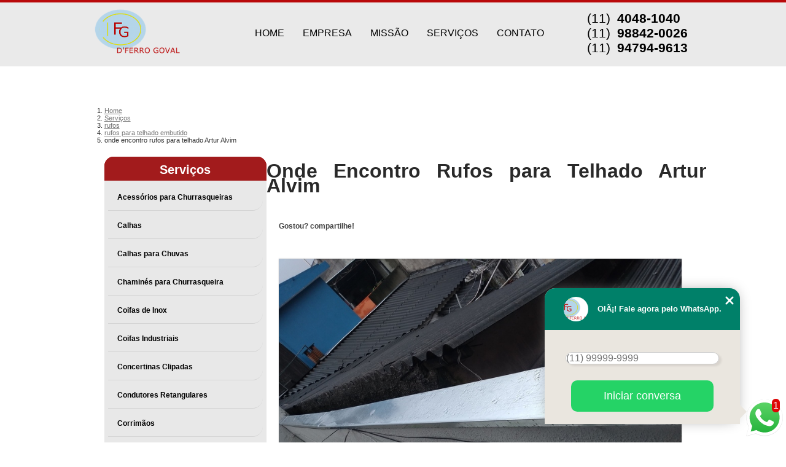

--- FILE ---
content_type: text/html; charset=utf-8
request_url: https://www.dferrogovalserralheria.com.br/rufos/rufos-para-telhado-embutido/onde-encontro-rufos-para-telhado-artur-alvim
body_size: 16929
content:
<!DOCTYPE html>
<!--[if lt IE 7]>
<html class="no-js lt-ie9 lt-ie8 lt-ie7"> <![endif]-->
<!--[if IE 7]>
<html class="no-js lt-ie9 lt-ie8"> <![endif]-->
<!--[if IE 8]>
<html class="no-js lt-ie9"> <![endif]-->
<!--[if gt IE 8]><!-->
<html class="no-js" lang="pt-br"> <!--<![endif]-->
<head>

 <!-- Google Tag Manager -->
 <script>(function(w,d,s,l,i){w[l]=w[l]||[];w[l].push({'gtm.start':
        new Date().getTime(),event:'gtm.js'});var f=d.getElementsByTagName(s)[0],
        j=d.createElement(s),dl=l!='dataLayer'?'&l='+l:'';j.async=true;j.src=
        'https://www.googletagmanager.com/gtm.js?id='+i+dl;f.parentNode.insertBefore(j,f);
        })(window,document,'script','dataLayer','GTM-M2W4673');</script>
        <!-- End Google Tag Manager -->

    <title>Onde Encontro Rufos para Telhado Artur Alvim - Rufos para Telhado Embutido        - D'Ferro Goval </title>
    <meta charset="utf-8">
    <base href="https://www.dferrogovalserralheria.com.br/">
            <meta name="google-site-verification" content="NDB4d02l62WCe8InO3WHJovGL3f4CYaPoX7lTYtQ-DI"/>
                <meta name="msvalidate.01" content="050781796ADDABE87AFBE34327C5C36C"/>
        <meta name="description" content="">
    <meta name="keywords" content="rufos para telhado embutido, rufos, telhado, embutido">
    <meta name="viewport" content="width=device-width, initial-scale=1.0, maximum-scale=1.0">
    <meta name="geo.position"
          content=";">
    <meta name="geo.region" content="">
    <meta name="geo.placename" content="">
    <meta name="ICBM"
          content=",">
    <meta name="robots" content="index,follow">
    <meta name="rating" content="General">
    <meta name="revisit-after" content="7 days">
    <meta name="author" content="D'Ferro Goval">
    <meta property="og:region" content="Brasil">
    <meta property="og:title"
          content="Onde Encontro Rufos para Telhado Artur Alvim - Rufos para Telhado Embutido - D'Ferro Goval ">
    <meta property="og:type" content="article">
    <meta property="og:image"
          content="https://www.dferrogovalserralheria.com.br/imagens/logo.png">
    <meta property="og:url"
          content="https://www.dferrogovalserralheria.com.br/rufos/rufos-para-telhado-embutido/onde-encontro-rufos-para-telhado-artur-alvim">
    <meta property="og:description" content="">
    <meta property="og:site_name" content="D'Ferro Goval">
        <link rel="stylesheet" type='text/css' href="https://www.dferrogovalserralheria.com.br/css/style.css">
    <link rel="stylesheet" type='text/css' href="https://www.dferrogovalserralheria.com.br/css/normalize.css">
    <link rel="canonical"
          href="https://www.dferrogovalserralheria.com.br/rufos/rufos-para-telhado-embutido/onde-encontro-rufos-para-telhado-artur-alvim">
    <link rel="shortcut icon" href="https://www.dferrogovalserralheria.com.br/imagens/favicon.ico">
    <!-- Desenvolvido por BUSCA CLIENTES - www.buscaclientes.com.br -->
</head>
<body data-pagina="23ad4188af48b3420612204df8b12d68">


 <!-- Google Tag Manager (noscript) -->
 <noscript><iframe src="https://www.googletagmanager.com/ns.html?id=GTM-M2W4673"
        height="0" width="0" style="display:none;visibility:hidden"></iframe></noscript>
        <!-- End Google Tag Manager (noscript) -->

<header>
	<div class="wrapper">
    <div class="logo">

        <a rel="nofollow" href="https://www.dferrogovalserralheria.com.br/"
		   class="pagina-logo" data-area="paginaLogo"
           title="D'Ferro Goval - ">
                <img src="https://www.dferrogovalserralheria.com.br/imagens/logo.png"
                 title="Logo - D'Ferro Goval"
                 alt="Onde Encontro Rufos para Telhado Artur Alvim - Rufos para Telhado Embutido - D'Ferro Goval">
        </a>
    </div>
    <nav id="menu">
        <ul>
                    <li><a class="btn-home" data-area="paginaHome"        href="https://www.dferrogovalserralheria.com.br/"
        title="Home">Home</a></li>        <li><a         href="https://www.dferrogovalserralheria.com.br/empresa"
        title="Empresa">Empresa</a></li>        <li><a         href="https://www.dferrogovalserralheria.com.br/missao"
        title="Missão">Missão</a></li>        <li class="dropdown"><a         href="https://www.dferrogovalserralheria.com.br/servicos"
        title="Serviços">Serviços</a>                            <ul class="sub-menu">                        <li class="dropdown"><a
                                href="https://www.dferrogovalserralheria.com.br/acessorios-para-churrasqueiras"
                                title="acessórios para churrasqueiras">Acessórios para churrasqueiras</a>
                        </li>                        <li class="dropdown"><a
                                href="https://www.dferrogovalserralheria.com.br/calhas"
                                title="calhas">Calhas</a>
                        </li>                        <li class="dropdown"><a
                                href="https://www.dferrogovalserralheria.com.br/calhas-para-chuvas"
                                title="calhas para chuvas">Calhas para chuvas</a>
                        </li>                        <li class="dropdown"><a
                                href="https://www.dferrogovalserralheria.com.br/chamines-para-churrasqueira"
                                title="chaminés para churrasqueira">Chaminés para churrasqueira</a>
                        </li>                        <li class="dropdown"><a
                                href="https://www.dferrogovalserralheria.com.br/coifas-de-inox"
                                title="coifas de inox">Coifas de inox</a>
                        </li>                        <li class="dropdown"><a
                                href="https://www.dferrogovalserralheria.com.br/coifas-industriais"
                                title="coifas industriais">Coifas industriais</a>
                        </li>                        <li class="dropdown"><a
                                href="https://www.dferrogovalserralheria.com.br/concertinas-clipadas"
                                title="concertinas clipadas">Concertinas clipadas</a>
                        </li>                        <li class="dropdown"><a
                                href="https://www.dferrogovalserralheria.com.br/condutores-retangulares"
                                title="condutores retangulares">Condutores retangulares</a>
                        </li>                        <li class="dropdown"><a
                                href="https://www.dferrogovalserralheria.com.br/corrimaos"
                                title="corrimãos">Corrimãos</a>
                        </li>                        <li class="dropdown"><a
                                href="https://www.dferrogovalserralheria.com.br/corrimaos-de-inox"
                                title="corrimãos de inox">Corrimãos de inox</a>
                        </li>                        <li class="dropdown"><a
                                href="https://www.dferrogovalserralheria.com.br/estrutura-para-telhados"
                                title="estrutura para telhados">Estrutura para telhados</a>
                        </li>                        <li class="dropdown"><a
                                href="https://www.dferrogovalserralheria.com.br/estruturas-metalicas"
                                title="estruturas metálicas">Estruturas metálicas</a>
                        </li>                        <li class="dropdown"><a
                                href="https://www.dferrogovalserralheria.com.br/exaustores-eolicos"
                                title="exaustores eólicos">Exaustores eólicos</a>
                        </li>                        <li class="dropdown"><a
                                href="https://www.dferrogovalserralheria.com.br/exaustores-industriais"
                                title="exaustores industriais">Exaustores industriais</a>
                        </li>                        <li class="dropdown"><a
                                href="https://www.dferrogovalserralheria.com.br/exaustores-residenciais"
                                title="exaustores residenciais">Exaustores residenciais</a>
                        </li>                        <li class="dropdown"><a
                                href="https://www.dferrogovalserralheria.com.br/grades-de-protecao"
                                title="grades de proteção">Grades de proteção</a>
                        </li>                        <li class="dropdown"><a
                                href="https://www.dferrogovalserralheria.com.br/guarda-corpos"
                                title="guarda corpos">Guarda corpos</a>
                        </li>                        <li class="dropdown"><a
                                href="https://www.dferrogovalserralheria.com.br/guarda-corpos-de-inox"
                                title="guarda corpos de inox">Guarda corpos de inox</a>
                        </li>                        <li class="dropdown"><a
                                href="https://www.dferrogovalserralheria.com.br/lancas-cortantes"
                                title="lanças cortantes">Lanças cortantes</a>
                        </li>                        <li class="dropdown"><a
                                href="https://www.dferrogovalserralheria.com.br/lancas-para-muro"
                                title="lanças para muro">Lanças para muro</a>
                        </li>                        <li class="dropdown"><a
                                href="https://www.dferrogovalserralheria.com.br/mezanino"
                                title="mezanino">Mezanino</a>
                        </li>                        <li class="dropdown"><a
                                href="https://www.dferrogovalserralheria.com.br/mezaninos-metalicos"
                                title="mezaninos metálicos">Mezaninos metálicos</a>
                        </li>                        <li class="dropdown"><a
                                href="https://www.dferrogovalserralheria.com.br/pingadeiras-para-muros"
                                title="pingadeiras para muros">Pingadeiras para muros</a>
                        </li>                        <li class="dropdown"><a
                                href="https://www.dferrogovalserralheria.com.br/portao"
                                title="portão">Portão</a>
                        </li>                        <li class="dropdown"><a
                                href="https://www.dferrogovalserralheria.com.br/portas-de-aco"
                                title="portas de aço">Portas de aço</a>
                        </li>                        <li class="dropdown"><a
                                href="https://www.dferrogovalserralheria.com.br/portas-de-aco-manual"
                                title="portas de aço manual">Portas de aço manual</a>
                        </li>                        <li class="dropdown"><a
                                href="https://www.dferrogovalserralheria.com.br/portas-de-enrolar"
                                title="portas de enrolar">Portas de enrolar</a>
                        </li>                        <li class="dropdown"><a
                                href="https://www.dferrogovalserralheria.com.br/redes-laminadas"
                                title="redes laminadas">Redes laminadas</a>
                        </li>                        <li class="dropdown"><a
                                href="https://www.dferrogovalserralheria.com.br/reforma-de-portoes"
                                title="reforma de portões">Reforma de portões</a>
                        </li>                        <li class="dropdown"><a
                                href="https://www.dferrogovalserralheria.com.br/rufos"
                                title="rufos">Rufos</a>
                        </li>                        <li class="dropdown"><a
                                href="https://www.dferrogovalserralheria.com.br/rufos-de-telhado"
                                title="rufos de telhado">Rufos de telhado</a>
                        </li>                        <li class="dropdown"><a
                                href="https://www.dferrogovalserralheria.com.br/rufos-externos"
                                title="rufos externos">Rufos externos</a>
                        </li>                        <li class="dropdown"><a
                                href="https://www.dferrogovalserralheria.com.br/suportes-para-calha"
                                title="suportes para calha">Suportes para calha</a>
                        </li>                        <li class="dropdown"><a
                                href="https://www.dferrogovalserralheria.com.br/telhado"
                                title="telhado">Telhado</a>
                        </li>                        <li class="dropdown"><a
                                href="https://www.dferrogovalserralheria.com.br/telhados-para-galpoes"
                                title="telhados para galpões">Telhados para galpões</a>
                        </li>                        <li class="dropdown"><a
                                href="https://www.dferrogovalserralheria.com.br/telhados-residenciais"
                                title="telhados residenciais">Telhados residenciais</a>
                        </li>                        <li class="dropdown"><a
                                href="https://www.dferrogovalserralheria.com.br/tubulacoes"
                                title="tubulações">Tubulações</a>
                        </li></ul>
            </li>        <li><a         href="https://www.dferrogovalserralheria.com.br/contato"
        title="Contato">Contato</a></li>
        </ul>
    </nav>
        <div class="right"><p> (11) <strong><a rel="nofollow" class="tel follow-click"
                                                              data-origem="cabecalho-telefone-"
                                                              title="Telefone  - D'Ferro Goval"
                                                              href="tel:+551140481040">4048-1040</a>
                    </strong></p><p> (11) <strong><a rel="nofollow" class="tel follow-click"
                                                              data-origem="cabecalho-telefone-2"
                                                              title="Telefone 2 - D'Ferro Goval"
                                                              href="tel:+5511988420026">98842-0026</a>
                    </strong></p><p> (11) <strong><a rel="nofollow" class="tel follow-click"
                                                              data-origem="cabecalho-telefone-3"
                                                              title="Telefone 3 - D'Ferro Goval"
                                                              href="tel:+5511947949613">94794-9613</a>
                    </strong></p></div>
    </div>

</header>
<div class="wrapper">
	<main>
		<div class="content">
			<section>
				<div id="breadcrumb">
		<ol itemscope itemtype="http://schema.org/BreadcrumbList">
								<li itemprop="itemListElement" itemscope
						itemtype="http://schema.org/ListItem">
						<a itemprop="item" href="https://www.dferrogovalserralheria.com.br/">
							<span itemprop="name">Home</span></a>
						<meta itemprop="position" content="1"/>
					</li>
											<li itemprop="itemListElement" itemscope itemtype="http://schema.org/ListItem">
							<a itemprop="item"
							   href="https://www.dferrogovalserralheria.com.br/servicos">
								<span itemprop="name">Serviços</span></a>
							<meta itemprop="position" content="2"/>
						</li>
												<li itemprop="itemListElement" itemscope itemtype="http://schema.org/ListItem">
							<a itemprop="item"
							   href="https://www.dferrogovalserralheria.com.br/rufos">
								<span itemprop="name">rufos</span></a>
							<meta itemprop="position" content="3"/>
						</li>
												<li itemprop="itemListElement" itemscope itemtype="http://schema.org/ListItem">
							<a itemprop="item"
							   href="https://www.dferrogovalserralheria.com.br/rufos-para-telhado-embutido">
								<span itemprop="name">rufos para telhado embutido</span></a>
							<meta itemprop="position" content="4"/>
						</li>
												<li><span>onde encontro rufos para telhado Artur Alvim</span></li>
								</ol>
</div>

				<aside>
    <h2>
        <a href="https://www.dferrogovalserralheria.com.br/servicos"
           title="Serviços - D'Ferro Goval ">Serviços</a>
    </h2>
    <nav>
        <ul class="cssmenu">
                                <li class="dropdown">
                        <a href="https://www.dferrogovalserralheria.com.br/acessorios-para-churrasqueiras"
                           title="Acessórios para Churrasqueiras">Acessórios para Churrasqueiras</a>
                        <ul class="sub-menu subcategoria-menu">
                                                            <li>
                                    <a href="https://www.dferrogovalserralheria.com.br/acessorios-churrasqueira"
                                       title="Acessórios Churrasqueira">Acessórios Churrasqueira</a>
                                </li>

                                                                <li>
                                    <a href="https://www.dferrogovalserralheria.com.br/acessorios-churrasqueira-alvenaria"
                                       title="Acessórios Churrasqueira Alvenaria">Acessórios Churrasqueira Alvenaria</a>
                                </li>

                                                                <li>
                                    <a href="https://www.dferrogovalserralheria.com.br/acessorios-churrasqueira-de-tijolo"
                                       title="Acessórios Churrasqueira de Tijolo">Acessórios Churrasqueira de Tijolo</a>
                                </li>

                                                                <li>
                                    <a href="https://www.dferrogovalserralheria.com.br/acessorios-de-churrasqueira"
                                       title="Acessórios de Churrasqueira">Acessórios de Churrasqueira</a>
                                </li>

                                                                <li>
                                    <a href="https://www.dferrogovalserralheria.com.br/acessorios-de-churrasqueiras-de-alvenaria"
                                       title="Acessórios de Churrasqueiras de Alvenaria">Acessórios de Churrasqueiras de Alvenaria</a>
                                </li>

                                                                <li>
                                    <a href="https://www.dferrogovalserralheria.com.br/acessorios-para-churrasqueira"
                                       title="Acessórios para Churrasqueira">Acessórios para Churrasqueira</a>
                                </li>

                                                                <li>
                                    <a href="https://www.dferrogovalserralheria.com.br/acessorios-para-churrasqueira-a-bafo"
                                       title="Acessórios para Churrasqueira a Bafo">Acessórios para Churrasqueira a Bafo</a>
                                </li>

                                                                <li>
                                    <a href="https://www.dferrogovalserralheria.com.br/acessorios-para-churrasqueira-a-gas"
                                       title="Acessórios para Churrasqueira a Gás">Acessórios para Churrasqueira a Gás</a>
                                </li>

                                                                <li>
                                    <a href="https://www.dferrogovalserralheria.com.br/acessorios-para-churrasqueira-de-alvenaria"
                                       title="Acessórios para Churrasqueira de Alvenaria">Acessórios para Churrasqueira de Alvenaria</a>
                                </li>

                                                                <li>
                                    <a href="https://www.dferrogovalserralheria.com.br/acessorios-para-churrasqueira-eletrica"
                                       title="Acessórios para Churrasqueira Eletrica">Acessórios para Churrasqueira Eletrica</a>
                                </li>

                                                                <li>
                                    <a href="https://www.dferrogovalserralheria.com.br/acessorios-para-churrasqueira-em-inox"
                                       title="Acessórios para Churrasqueira em Inox">Acessórios para Churrasqueira em Inox</a>
                                </li>

                                                                <li>
                                    <a href="https://www.dferrogovalserralheria.com.br/churrasqueira-acessorios"
                                       title="Churrasqueira Acessórios">Churrasqueira Acessórios</a>
                                </li>

                                 </ul>
                    </li>
                                        <li class="dropdown">
                        <a href="https://www.dferrogovalserralheria.com.br/calhas"
                           title="Calhas">Calhas</a>
                        <ul class="sub-menu subcategoria-menu">
                                                            <li>
                                    <a href="https://www.dferrogovalserralheria.com.br/calha-quadrada"
                                       title="Calha Quadrada">Calha Quadrada</a>
                                </li>

                                                                <li>
                                    <a href="https://www.dferrogovalserralheria.com.br/calha-redonda"
                                       title="Calha Redonda">Calha Redonda</a>
                                </li>

                                                                <li>
                                    <a href="https://www.dferrogovalserralheria.com.br/calhas-de-aluminio"
                                       title="Calhas de Alumínio">Calhas de Alumínio</a>
                                </li>

                                                                <li>
                                    <a href="https://www.dferrogovalserralheria.com.br/calhas-de-zinco"
                                       title="Calhas de Zinco">Calhas de Zinco</a>
                                </li>

                                                                <li>
                                    <a href="https://www.dferrogovalserralheria.com.br/calhas-galvanizadas"
                                       title="Calhas Galvanizadas">Calhas Galvanizadas</a>
                                </li>

                                                                <li>
                                    <a href="https://www.dferrogovalserralheria.com.br/calhas-inox"
                                       title="Calhas Inox">Calhas Inox</a>
                                </li>

                                                                <li>
                                    <a href="https://www.dferrogovalserralheria.com.br/calhas-para-acabamento"
                                       title="Calhas para Acabamento">Calhas para Acabamento</a>
                                </li>

                                                                <li>
                                    <a href="https://www.dferrogovalserralheria.com.br/calhas-para-casas"
                                       title="Calhas para Casas">Calhas para Casas</a>
                                </li>

                                                                <li>
                                    <a href="https://www.dferrogovalserralheria.com.br/calhas-para-churrasqueira"
                                       title="Calhas para Churrasqueira">Calhas para Churrasqueira</a>
                                </li>

                                                                <li>
                                    <a href="https://www.dferrogovalserralheria.com.br/calhas-para-chuva"
                                       title="Calhas para Chuva">Calhas para Chuva</a>
                                </li>

                                                                <li>
                                    <a href="https://www.dferrogovalserralheria.com.br/calhas-para-telhado-embutido"
                                       title="Calhas para Telhado Embutido">Calhas para Telhado Embutido</a>
                                </li>

                                                                <li>
                                    <a href="https://www.dferrogovalserralheria.com.br/calhas-para-telhados"
                                       title="Calhas para Telhados">Calhas para Telhados</a>
                                </li>

                                 </ul>
                    </li>
                                        <li class="dropdown">
                        <a href="https://www.dferrogovalserralheria.com.br/calhas-para-chuvas"
                           title="Calhas para Chuvas">Calhas para Chuvas</a>
                        <ul class="sub-menu subcategoria-menu">
                                                            <li>
                                    <a href="https://www.dferrogovalserralheria.com.br/calha-chuva"
                                       title="Calha Chuva">Calha Chuva</a>
                                </li>

                                                                <li>
                                    <a href="https://www.dferrogovalserralheria.com.br/calha-chuva-telhado"
                                       title="Calha Chuva Telhado">Calha Chuva Telhado</a>
                                </li>

                                                                <li>
                                    <a href="https://www.dferrogovalserralheria.com.br/calha-coletora-de-agua-de-chuva"
                                       title="Calha Coletora de água de Chuva">Calha Coletora de água de Chuva</a>
                                </li>

                                                                <li>
                                    <a href="https://www.dferrogovalserralheria.com.br/calha-de-chuva"
                                       title="Calha de Chuva">Calha de Chuva</a>
                                </li>

                                                                <li>
                                    <a href="https://www.dferrogovalserralheria.com.br/calha-de-chuva-casa"
                                       title="Calha de Chuva Casa">Calha de Chuva Casa</a>
                                </li>

                                                                <li>
                                    <a href="https://www.dferrogovalserralheria.com.br/calha-de-chuva-galvanizada"
                                       title="Calha de Chuva Galvanizada">Calha de Chuva Galvanizada</a>
                                </li>

                                                                <li>
                                    <a href="https://www.dferrogovalserralheria.com.br/calha-de-chuva-para-telhado"
                                       title="Calha de Chuva para Telhado">Calha de Chuva para Telhado</a>
                                </li>

                                                                <li>
                                    <a href="https://www.dferrogovalserralheria.com.br/calha-de-chuva-para-telhado-colonial"
                                       title="Calha de Chuva para Telhado Colonial">Calha de Chuva para Telhado Colonial</a>
                                </li>

                                                                <li>
                                    <a href="https://www.dferrogovalserralheria.com.br/calha-de-chuva-para-telhado-galvanizada"
                                       title="Calha de Chuva para Telhado Galvanizada">Calha de Chuva para Telhado Galvanizada</a>
                                </li>

                                                                <li>
                                    <a href="https://www.dferrogovalserralheria.com.br/calha-de-chuva-residencial"
                                       title="Calha de Chuva Residencial">Calha de Chuva Residencial</a>
                                </li>

                                                                <li>
                                    <a href="https://www.dferrogovalserralheria.com.br/calha-de-chuva-telhado"
                                       title="Calha de Chuva Telhado">Calha de Chuva Telhado</a>
                                </li>

                                                                <li>
                                    <a href="https://www.dferrogovalserralheria.com.br/calha-galvanizada-de-chuva"
                                       title="Calha Galvanizada de Chuva">Calha Galvanizada de Chuva</a>
                                </li>

                                 </ul>
                    </li>
                                        <li class="dropdown">
                        <a href="https://www.dferrogovalserralheria.com.br/chamines-para-churrasqueira"
                           title="Chaminés para Churrasqueira">Chaminés para Churrasqueira</a>
                        <ul class="sub-menu subcategoria-menu">
                                                            <li>
                                    <a href="https://www.dferrogovalserralheria.com.br/chamine-churrasqueira"
                                       title="Chaminé Churrasqueira">Chaminé Churrasqueira</a>
                                </li>

                                                                <li>
                                    <a href="https://www.dferrogovalserralheria.com.br/chamine-churrasqueira-apartamento"
                                       title="Chaminé Churrasqueira Apartamento">Chaminé Churrasqueira Apartamento</a>
                                </li>

                                                                <li>
                                    <a href="https://www.dferrogovalserralheria.com.br/chamine-churrasqueira-galvanizada"
                                       title="Chaminé Churrasqueira Galvanizada">Chaminé Churrasqueira Galvanizada</a>
                                </li>

                                                                <li>
                                    <a href="https://www.dferrogovalserralheria.com.br/chamine-churrasqueira-pre-moldada"
                                       title="Chaminé Churrasqueira Pré Moldada">Chaminé Churrasqueira Pré Moldada</a>
                                </li>

                                                                <li>
                                    <a href="https://www.dferrogovalserralheria.com.br/chamine-churrasqueira-telhado"
                                       title="Chaminé Churrasqueira Telhado">Chaminé Churrasqueira Telhado</a>
                                </li>

                                                                <li>
                                    <a href="https://www.dferrogovalserralheria.com.br/chamine-de-aco-inox-para-churrasqueira"
                                       title="Chaminé de Aço Inox para Churrasqueira">Chaminé de Aço Inox para Churrasqueira</a>
                                </li>

                                                                <li>
                                    <a href="https://www.dferrogovalserralheria.com.br/chamine-de-churrasqueira-pre-moldada"
                                       title="Chaminé de Churrasqueira Pré Moldada">Chaminé de Churrasqueira Pré Moldada</a>
                                </li>

                                                                <li>
                                    <a href="https://www.dferrogovalserralheria.com.br/chamine-galvanizado-churrasqueira"
                                       title="Chaminé Galvanizado Churrasqueira">Chaminé Galvanizado Churrasqueira</a>
                                </li>

                                                                <li>
                                    <a href="https://www.dferrogovalserralheria.com.br/chamine-inox-churrasqueira"
                                       title="Chaminé Inox Churrasqueira">Chaminé Inox Churrasqueira</a>
                                </li>

                                                                <li>
                                    <a href="https://www.dferrogovalserralheria.com.br/chamine-metalica-churrasqueira"
                                       title="Chaminé Metálica Churrasqueira">Chaminé Metálica Churrasqueira</a>
                                </li>

                                                                <li>
                                    <a href="https://www.dferrogovalserralheria.com.br/chamine-para-churrasqueira-de-inox"
                                       title="Chaminé para Churrasqueira de Inox">Chaminé para Churrasqueira de Inox</a>
                                </li>

                                                                <li>
                                    <a href="https://www.dferrogovalserralheria.com.br/chamine-quadrada-churrasqueira"
                                       title="Chaminé Quadrada Churrasqueira">Chaminé Quadrada Churrasqueira</a>
                                </li>

                                 </ul>
                    </li>
                                        <li class="dropdown">
                        <a href="https://www.dferrogovalserralheria.com.br/coifas-de-inox"
                           title="Coifas de Inox">Coifas de Inox</a>
                        <ul class="sub-menu subcategoria-menu">
                                                            <li>
                                    <a href="https://www.dferrogovalserralheria.com.br/coifa-5-bocas-inox"
                                       title="Coifa 5 Bocas Inox">Coifa 5 Bocas Inox</a>
                                </li>

                                                                <li>
                                    <a href="https://www.dferrogovalserralheria.com.br/coifa-de-cozinha-inox"
                                       title="Coifa de Cozinha Inox">Coifa de Cozinha Inox</a>
                                </li>

                                                                <li>
                                    <a href="https://www.dferrogovalserralheria.com.br/coifa-de-inox"
                                       title="Coifa de Inox">Coifa de Inox</a>
                                </li>

                                                                <li>
                                    <a href="https://www.dferrogovalserralheria.com.br/coifa-de-inox-industrial"
                                       title="Coifa de Inox Industrial">Coifa de Inox Industrial</a>
                                </li>

                                                                <li>
                                    <a href="https://www.dferrogovalserralheria.com.br/coifa-de-inox-para-cozinha"
                                       title="Coifa de Inox para Cozinha">Coifa de Inox para Cozinha</a>
                                </li>

                                                                <li>
                                    <a href="https://www.dferrogovalserralheria.com.br/coifa-de-parede-inox"
                                       title="Coifa de Parede Inox">Coifa de Parede Inox</a>
                                </li>

                                                                <li>
                                    <a href="https://www.dferrogovalserralheria.com.br/coifa-em-inox"
                                       title="Coifa em Inox">Coifa em Inox</a>
                                </li>

                                                                <li>
                                    <a href="https://www.dferrogovalserralheria.com.br/coifa-industrial-inox"
                                       title="Coifa Industrial Inox">Coifa Industrial Inox</a>
                                </li>

                                                                <li>
                                    <a href="https://www.dferrogovalserralheria.com.br/coifa-inox"
                                       title="Coifa Inox">Coifa Inox</a>
                                </li>

                                                                <li>
                                    <a href="https://www.dferrogovalserralheria.com.br/coifa-inox-5-bocas"
                                       title="Coifa Inox 5 Bocas">Coifa Inox 5 Bocas</a>
                                </li>

                                                                <li>
                                    <a href="https://www.dferrogovalserralheria.com.br/coifa-inox-90cm"
                                       title="Coifa Inox 90cm">Coifa Inox 90cm</a>
                                </li>

                                                                <li>
                                    <a href="https://www.dferrogovalserralheria.com.br/coifa-inox-industrial"
                                       title="Coifa Inox Industrial">Coifa Inox Industrial</a>
                                </li>

                                 </ul>
                    </li>
                                        <li class="dropdown">
                        <a href="https://www.dferrogovalserralheria.com.br/coifas-industriais"
                           title="Coifas Industriais">Coifas Industriais</a>
                        <ul class="sub-menu subcategoria-menu">
                                                            <li>
                                    <a href="https://www.dferrogovalserralheria.com.br/coifa-cozinha-industrial"
                                       title="Coifa Cozinha Industrial">Coifa Cozinha Industrial</a>
                                </li>

                                                                <li>
                                    <a href="https://www.dferrogovalserralheria.com.br/coifa-de-cozinha-industrial"
                                       title="Coifa de Cozinha Industrial">Coifa de Cozinha Industrial</a>
                                </li>

                                                                <li>
                                    <a href="https://www.dferrogovalserralheria.com.br/coifa-de-parede-industrial"
                                       title="Coifa de Parede Industrial">Coifa de Parede Industrial</a>
                                </li>

                                                                <li>
                                    <a href="https://www.dferrogovalserralheria.com.br/coifa-exaustor-industrial"
                                       title="Coifa Exaustor Industrial">Coifa Exaustor Industrial</a>
                                </li>

                                                                <li>
                                    <a href="https://www.dferrogovalserralheria.com.br/coifa-exaustor-para-cozinha-industrial"
                                       title="Coifa Exaustor para Cozinha Industrial">Coifa Exaustor para Cozinha Industrial</a>
                                </li>

                                                                <li>
                                    <a href="https://www.dferrogovalserralheria.com.br/coifa-industrial"
                                       title="Coifa Industrial">Coifa Industrial</a>
                                </li>

                                                                <li>
                                    <a href="https://www.dferrogovalserralheria.com.br/coifa-industrial-com-exaustor"
                                       title="Coifa Industrial com Exaustor">Coifa Industrial com Exaustor</a>
                                </li>

                                                                <li>
                                    <a href="https://www.dferrogovalserralheria.com.br/coifa-industrial-de-parede"
                                       title="Coifa Industrial de Parede">Coifa Industrial de Parede</a>
                                </li>

                                                                <li>
                                    <a href="https://www.dferrogovalserralheria.com.br/coifa-industrial-para-cozinha"
                                       title="Coifa Industrial para Cozinha">Coifa Industrial para Cozinha</a>
                                </li>

                                                                <li>
                                    <a href="https://www.dferrogovalserralheria.com.br/coifa-industrial-para-restaurante"
                                       title="Coifa Industrial para Restaurante">Coifa Industrial para Restaurante</a>
                                </li>

                                                                <li>
                                    <a href="https://www.dferrogovalserralheria.com.br/coifa-para-cozinha-industrial"
                                       title="Coifa para Cozinha Industrial">Coifa para Cozinha Industrial</a>
                                </li>

                                                                <li>
                                    <a href="https://www.dferrogovalserralheria.com.br/coifa-para-fogao-industrial"
                                       title="Coifa para Fogão Industrial">Coifa para Fogão Industrial</a>
                                </li>

                                 </ul>
                    </li>
                                        <li class="dropdown">
                        <a href="https://www.dferrogovalserralheria.com.br/concertinas-clipadas"
                           title="Concertinas Clipadas">Concertinas Clipadas</a>
                        <ul class="sub-menu subcategoria-menu">
                                                            <li>
                                    <a href="https://www.dferrogovalserralheria.com.br/cerca-concertina-dupla"
                                       title="Cerca Concertina Dupla">Cerca Concertina Dupla</a>
                                </li>

                                                                <li>
                                    <a href="https://www.dferrogovalserralheria.com.br/cerca-concertina-dupla-clipada"
                                       title="Cerca Concertina Dupla Clipada">Cerca Concertina Dupla Clipada</a>
                                </li>

                                                                <li>
                                    <a href="https://www.dferrogovalserralheria.com.br/cerca-concertina-dupla-clipada-45cm"
                                       title="Cerca Concertina Dupla Clipada 45cm">Cerca Concertina Dupla Clipada 45cm</a>
                                </li>

                                                                <li>
                                    <a href="https://www.dferrogovalserralheria.com.br/concertina-clipada"
                                       title="Concertina Clipada">Concertina Clipada</a>
                                </li>

                                                                <li>
                                    <a href="https://www.dferrogovalserralheria.com.br/concertina-clipada-30-cm"
                                       title="Concertina Clipada 30 Cm">Concertina Clipada 30 Cm</a>
                                </li>

                                                                <li>
                                    <a href="https://www.dferrogovalserralheria.com.br/concertina-clipada-45cm"
                                       title="Concertina Clipada 45cm">Concertina Clipada 45cm</a>
                                </li>

                                                                <li>
                                    <a href="https://www.dferrogovalserralheria.com.br/concertina-clipada-dupla"
                                       title="Concertina Clipada Dupla">Concertina Clipada Dupla</a>
                                </li>

                                                                <li>
                                    <a href="https://www.dferrogovalserralheria.com.br/concertina-dupla-clipada"
                                       title="Concertina Dupla Clipada">Concertina Dupla Clipada</a>
                                </li>

                                                                <li>
                                    <a href="https://www.dferrogovalserralheria.com.br/concertina-dupla-clipada-30-cm"
                                       title="Concertina Dupla Clipada 30 Cm">Concertina Dupla Clipada 30 Cm</a>
                                </li>

                                                                <li>
                                    <a href="https://www.dferrogovalserralheria.com.br/concertina-dupla-clipada-45cm"
                                       title="Concertina Dupla Clipada 45cm">Concertina Dupla Clipada 45cm</a>
                                </li>

                                                                <li>
                                    <a href="https://www.dferrogovalserralheria.com.br/concertina-dupla-clipada-eletrificada"
                                       title="Concertina Dupla Clipada Eletrificada">Concertina Dupla Clipada Eletrificada</a>
                                </li>

                                                                <li>
                                    <a href="https://www.dferrogovalserralheria.com.br/concertina-dupla-clipada-galvanizada"
                                       title="Concertina Dupla Clipada Galvanizada">Concertina Dupla Clipada Galvanizada</a>
                                </li>

                                 </ul>
                    </li>
                                        <li class="dropdown">
                        <a href="https://www.dferrogovalserralheria.com.br/condutores-retangulares"
                           title="Condutores Retangulares">Condutores Retangulares</a>
                        <ul class="sub-menu subcategoria-menu">
                                                            <li>
                                    <a href="https://www.dferrogovalserralheria.com.br/condutor-calha-retangular"
                                       title="Condutor Calha Retangular">Condutor Calha Retangular</a>
                                </li>

                                                                <li>
                                    <a href="https://www.dferrogovalserralheria.com.br/condutor-calha-retangular-galvanizado"
                                       title="Condutor Calha Retangular Galvanizado">Condutor Calha Retangular Galvanizado</a>
                                </li>

                                                                <li>
                                    <a href="https://www.dferrogovalserralheria.com.br/condutor-de-calha-retangular-galvanizado"
                                       title="Condutor de Calha Retangular Galvanizado">Condutor de Calha Retangular Galvanizado</a>
                                </li>

                                                                <li>
                                    <a href="https://www.dferrogovalserralheria.com.br/condutor-de-agua-retangular"
                                       title="Condutor de água Retangular">Condutor de água Retangular</a>
                                </li>

                                                                <li>
                                    <a href="https://www.dferrogovalserralheria.com.br/condutor-galvanizado"
                                       title="Condutor Galvanizado">Condutor Galvanizado</a>
                                </li>

                                                                <li>
                                    <a href="https://www.dferrogovalserralheria.com.br/condutor-galvanizado-calha"
                                       title="Condutor Galvanizado Calha">Condutor Galvanizado Calha</a>
                                </li>

                                                                <li>
                                    <a href="https://www.dferrogovalserralheria.com.br/condutor-galvanizado-para-calha"
                                       title="Condutor Galvanizado para Calha">Condutor Galvanizado para Calha</a>
                                </li>

                                                                <li>
                                    <a href="https://www.dferrogovalserralheria.com.br/condutor-galvanizado-retangular"
                                       title="Condutor Galvanizado Retangular">Condutor Galvanizado Retangular</a>
                                </li>

                                                                <li>
                                    <a href="https://www.dferrogovalserralheria.com.br/condutor-galvanizado-retangular-para-calha"
                                       title="Condutor Galvanizado Retangular para Calha">Condutor Galvanizado Retangular para Calha</a>
                                </li>

                                                                <li>
                                    <a href="https://www.dferrogovalserralheria.com.br/condutor-retangular"
                                       title="Condutor Retangular">Condutor Retangular</a>
                                </li>

                                                                <li>
                                    <a href="https://www.dferrogovalserralheria.com.br/condutor-retangular-galvanizado"
                                       title="Condutor Retangular Galvanizado">Condutor Retangular Galvanizado</a>
                                </li>

                                                                <li>
                                    <a href="https://www.dferrogovalserralheria.com.br/condutor-retangular-para-calha"
                                       title="Condutor Retangular para Calha">Condutor Retangular para Calha</a>
                                </li>

                                 </ul>
                    </li>
                                        <li class="dropdown">
                        <a href="https://www.dferrogovalserralheria.com.br/corrimaos"
                           title="Corrimãos">Corrimãos</a>
                        <ul class="sub-menu subcategoria-menu">
                                                            <li>
                                    <a href="https://www.dferrogovalserralheria.com.br/corrimao-com-ferro-galvanizado"
                                       title="Corrimão com Ferro Galvanizado">Corrimão com Ferro Galvanizado</a>
                                </li>

                                                                <li>
                                    <a href="https://www.dferrogovalserralheria.com.br/corrimao-de-escada-de-ferro-galvanizado"
                                       title="Corrimão de Escada de Ferro Galvanizado">Corrimão de Escada de Ferro Galvanizado</a>
                                </li>

                                                                <li>
                                    <a href="https://www.dferrogovalserralheria.com.br/corrimao-de-ferro-galvanizado"
                                       title="Corrimão de Ferro Galvanizado">Corrimão de Ferro Galvanizado</a>
                                </li>

                                                                <li>
                                    <a href="https://www.dferrogovalserralheria.com.br/corrimao-de-parede"
                                       title="Corrimão de Parede">Corrimão de Parede</a>
                                </li>

                                                                <li>
                                    <a href="https://www.dferrogovalserralheria.com.br/corrimao-duplo-acessibilidade"
                                       title="Corrimão Duplo Acessibilidade">Corrimão Duplo Acessibilidade</a>
                                </li>

                                                                <li>
                                    <a href="https://www.dferrogovalserralheria.com.br/corrimao-em-aco-galvanizado"
                                       title="Corrimão em Aço Galvanizado">Corrimão em Aço Galvanizado</a>
                                </li>

                                                                <li>
                                    <a href="https://www.dferrogovalserralheria.com.br/corrimao-em-ferro-galvanizado"
                                       title="Corrimão em Ferro Galvanizado">Corrimão em Ferro Galvanizado</a>
                                </li>

                                                                <li>
                                    <a href="https://www.dferrogovalserralheria.com.br/corrimao-escada-galvanizado"
                                       title="Corrimão Escada Galvanizado">Corrimão Escada Galvanizado</a>
                                </li>

                                                                <li>
                                    <a href="https://www.dferrogovalserralheria.com.br/corrimao-galvanizado"
                                       title="Corrimão Galvanizado">Corrimão Galvanizado</a>
                                </li>

                                                                <li>
                                    <a href="https://www.dferrogovalserralheria.com.br/corrimao-galvanizado-ferro"
                                       title="Corrimão Galvanizado Ferro">Corrimão Galvanizado Ferro</a>
                                </li>

                                                                <li>
                                    <a href="https://www.dferrogovalserralheria.com.br/corrimao-galvanizado-para-apartamento"
                                       title="Corrimão Galvanizado para Apartamento">Corrimão Galvanizado para Apartamento</a>
                                </li>

                                                                <li>
                                    <a href="https://www.dferrogovalserralheria.com.br/corrimao-tubular-em-aco-galvanizado"
                                       title="Corrimão Tubular em Aço Galvanizado">Corrimão Tubular em Aço Galvanizado</a>
                                </li>

                                 </ul>
                    </li>
                                        <li class="dropdown">
                        <a href="https://www.dferrogovalserralheria.com.br/corrimaos-de-inox"
                           title="Corrimãos de Inox">Corrimãos de Inox</a>
                        <ul class="sub-menu subcategoria-menu">
                                                            <li>
                                    <a href="https://www.dferrogovalserralheria.com.br/corrimao-de-aco-inox"
                                       title="Corrimão de Aço Inox">Corrimão de Aço Inox</a>
                                </li>

                                                                <li>
                                    <a href="https://www.dferrogovalserralheria.com.br/corrimao-de-inox"
                                       title="Corrimão de Inox">Corrimão de Inox</a>
                                </li>

                                                                <li>
                                    <a href="https://www.dferrogovalserralheria.com.br/corrimao-de-inox-com-vidro"
                                       title="Corrimão de Inox com Vidro">Corrimão de Inox com Vidro</a>
                                </li>

                                                                <li>
                                    <a href="https://www.dferrogovalserralheria.com.br/corrimao-de-inox-e-vidro"
                                       title="Corrimão de Inox e Vidro">Corrimão de Inox e Vidro</a>
                                </li>

                                                                <li>
                                    <a href="https://www.dferrogovalserralheria.com.br/corrimao-de-inox-para-banheiro"
                                       title="Corrimão de Inox para Banheiro">Corrimão de Inox para Banheiro</a>
                                </li>

                                                                <li>
                                    <a href="https://www.dferrogovalserralheria.com.br/corrimao-de-inox-para-deficiente"
                                       title="Corrimão de Inox para Deficiente">Corrimão de Inox para Deficiente</a>
                                </li>

                                                                <li>
                                    <a href="https://www.dferrogovalserralheria.com.br/corrimao-de-inox-para-escada"
                                       title="Corrimão de Inox para Escada">Corrimão de Inox para Escada</a>
                                </li>

                                                                <li>
                                    <a href="https://www.dferrogovalserralheria.com.br/corrimao-de-inox-para-piscina"
                                       title="Corrimão de Inox para Piscina">Corrimão de Inox para Piscina</a>
                                </li>

                                                                <li>
                                    <a href="https://www.dferrogovalserralheria.com.br/corrimao-de-inox-para-rampas"
                                       title="Corrimão de Inox para Rampas">Corrimão de Inox para Rampas</a>
                                </li>

                                                                <li>
                                    <a href="https://www.dferrogovalserralheria.com.br/corrimao-de-tubo-inox"
                                       title="Corrimão de Tubo Inox">Corrimão de Tubo Inox</a>
                                </li>

                                                                <li>
                                    <a href="https://www.dferrogovalserralheria.com.br/corrimao-em-inox"
                                       title="Corrimão em Inox">Corrimão em Inox</a>
                                </li>

                                                                <li>
                                    <a href="https://www.dferrogovalserralheria.com.br/corrimao-para-escada-de-inox"
                                       title="Corrimão para Escada de Inox">Corrimão para Escada de Inox</a>
                                </li>

                                 </ul>
                    </li>
                                        <li class="dropdown">
                        <a href="https://www.dferrogovalserralheria.com.br/estrutura-para-telhados"
                           title="Estrutura para Telhados">Estrutura para Telhados</a>
                        <ul class="sub-menu subcategoria-menu">
                                                            <li>
                                    <a href="https://www.dferrogovalserralheria.com.br/estrutura-metalica-em-telhado"
                                       title="Estrutura Metálica em Telhado">Estrutura Metálica em Telhado</a>
                                </li>

                                                                <li>
                                    <a href="https://www.dferrogovalserralheria.com.br/estrutura-metalica-galvanizada-para-telhado"
                                       title="Estrutura Metálica Galvanizada para Telhado">Estrutura Metálica Galvanizada para Telhado</a>
                                </li>

                                                                <li>
                                    <a href="https://www.dferrogovalserralheria.com.br/estrutura-metalica-para-o-telhado"
                                       title="Estrutura Metálica para o Telhado">Estrutura Metálica para o Telhado</a>
                                </li>

                                                                <li>
                                    <a href="https://www.dferrogovalserralheria.com.br/estrutura-metalica-para-telhado-ceramico"
                                       title="Estrutura Metálica para Telhado Cerâmico">Estrutura Metálica para Telhado Cerâmico</a>
                                </li>

                                                                <li>
                                    <a href="https://www.dferrogovalserralheria.com.br/estrutura-metalica-para-telhado-colonial"
                                       title="Estrutura Metálica para Telhado Colonial">Estrutura Metálica para Telhado Colonial</a>
                                </li>

                                                                <li>
                                    <a href="https://www.dferrogovalserralheria.com.br/estrutura-metalica-para-telhado-de-varanda"
                                       title="Estrutura Metálica para Telhado de Varanda">Estrutura Metálica para Telhado de Varanda</a>
                                </li>

                                                                <li>
                                    <a href="https://www.dferrogovalserralheria.com.br/estrutura-metalica-para-telhado-embutido"
                                       title="Estrutura Metálica para Telhado Embutido">Estrutura Metálica para Telhado Embutido</a>
                                </li>

                                                                <li>
                                    <a href="https://www.dferrogovalserralheria.com.br/estrutura-metalica-para-telhado-residencial"
                                       title="Estrutura Metálica para Telhado Residencial">Estrutura Metálica para Telhado Residencial</a>
                                </li>

                                                                <li>
                                    <a href="https://www.dferrogovalserralheria.com.br/estrutura-metalica-residencial-telhado"
                                       title="Estrutura Metálica Residencial Telhado">Estrutura Metálica Residencial Telhado</a>
                                </li>

                                                                <li>
                                    <a href="https://www.dferrogovalserralheria.com.br/estrutura-metalica-telhado"
                                       title="Estrutura Metálica Telhado">Estrutura Metálica Telhado</a>
                                </li>

                                                                <li>
                                    <a href="https://www.dferrogovalserralheria.com.br/estrutura-metalica-telhado-residencial"
                                       title="Estrutura Metálica Telhado Residencial">Estrutura Metálica Telhado Residencial</a>
                                </li>

                                                                <li>
                                    <a href="https://www.dferrogovalserralheria.com.br/estrutura-telhado-metalica"
                                       title="Estrutura Telhado Metálica">Estrutura Telhado Metálica</a>
                                </li>

                                 </ul>
                    </li>
                                        <li class="dropdown">
                        <a href="https://www.dferrogovalserralheria.com.br/estruturas-metalicas"
                           title="Estruturas Metálicas">Estruturas Metálicas</a>
                        <ul class="sub-menu subcategoria-menu">
                                                            <li>
                                    <a href="https://www.dferrogovalserralheria.com.br/estrutura-metalica-aparente"
                                       title="Estrutura Metálica Aparente">Estrutura Metálica Aparente</a>
                                </li>

                                                                <li>
                                    <a href="https://www.dferrogovalserralheria.com.br/estrutura-metalica-de-cobertura"
                                       title="Estrutura Metálica de Cobertura">Estrutura Metálica de Cobertura</a>
                                </li>

                                                                <li>
                                    <a href="https://www.dferrogovalserralheria.com.br/estrutura-metalica-de-telhado"
                                       title="Estrutura Metálica de Telhado">Estrutura Metálica de Telhado</a>
                                </li>

                                                                <li>
                                    <a href="https://www.dferrogovalserralheria.com.br/estrutura-metalica-para-caixa-dagua"
                                       title="Estrutura Metálica para Caixa D\'água">Estrutura Metálica para Caixa D\'água</a>
                                </li>

                                                                <li>
                                    <a href="https://www.dferrogovalserralheria.com.br/estrutura-metalica-para-cobertura"
                                       title="Estrutura Metálica para Cobertura">Estrutura Metálica para Cobertura</a>
                                </li>

                                                                <li>
                                    <a href="https://www.dferrogovalserralheria.com.br/estrutura-metalica-para-construcao-civil"
                                       title="Estrutura Metálica para Construção Civil">Estrutura Metálica para Construção Civil</a>
                                </li>

                                                                <li>
                                    <a href="https://www.dferrogovalserralheria.com.br/estrutura-metalica-para-fachada"
                                       title="Estrutura Metálica para Fachada">Estrutura Metálica para Fachada</a>
                                </li>

                                                                <li>
                                    <a href="https://www.dferrogovalserralheria.com.br/estrutura-metalica-para-galpao"
                                       title="Estrutura Metálica para Galpão">Estrutura Metálica para Galpão</a>
                                </li>

                                                                <li>
                                    <a href="https://www.dferrogovalserralheria.com.br/estrutura-metalica-para-galpao-industrial"
                                       title="Estrutura Metálica para Galpão Industrial">Estrutura Metálica para Galpão Industrial</a>
                                </li>

                                                                <li>
                                    <a href="https://www.dferrogovalserralheria.com.br/estrutura-metalica-para-hangar"
                                       title="Estrutura Metálica para Hangar">Estrutura Metálica para Hangar</a>
                                </li>

                                                                <li>
                                    <a href="https://www.dferrogovalserralheria.com.br/estrutura-metalica-para-telhado"
                                       title="Estrutura Metálica para Telhado">Estrutura Metálica para Telhado</a>
                                </li>

                                                                <li>
                                    <a href="https://www.dferrogovalserralheria.com.br/telhado-em-estrutura-metalica"
                                       title="Telhado em Estrutura Metálica">Telhado em Estrutura Metálica</a>
                                </li>

                                 </ul>
                    </li>
                                        <li class="dropdown">
                        <a href="https://www.dferrogovalserralheria.com.br/exaustores-eolicos"
                           title="Exaustores Eólicos">Exaustores Eólicos</a>
                        <ul class="sub-menu subcategoria-menu">
                                                            <li>
                                    <a href="https://www.dferrogovalserralheria.com.br/exaustor-de-teto-eolico"
                                       title="Exaustor de Teto Eólico">Exaustor de Teto Eólico</a>
                                </li>

                                                                <li>
                                    <a href="https://www.dferrogovalserralheria.com.br/exaustor-eolico"
                                       title="Exaustor Eólico">Exaustor Eólico</a>
                                </li>

                                                                <li>
                                    <a href="https://www.dferrogovalserralheria.com.br/exaustor-eolico-chuva"
                                       title="Exaustor Eólico Chuva">Exaustor Eólico Chuva</a>
                                </li>

                                                                <li>
                                    <a href="https://www.dferrogovalserralheria.com.br/exaustor-eolico-iluminador"
                                       title="Exaustor Eólico Iluminador">Exaustor Eólico Iluminador</a>
                                </li>

                                                                <li>
                                    <a href="https://www.dferrogovalserralheria.com.br/exaustor-eolico-para-telhado-residencial"
                                       title="Exaustor Eólico para Telhado Residencial">Exaustor Eólico para Telhado Residencial</a>
                                </li>

                                                                <li>
                                    <a href="https://www.dferrogovalserralheria.com.br/exaustor-eolico-pequeno"
                                       title="Exaustor Eólico Pequeno">Exaustor Eólico Pequeno</a>
                                </li>

                                                                <li>
                                    <a href="https://www.dferrogovalserralheria.com.br/exaustor-eolico-policarbonato"
                                       title="Exaustor Eólico Policarbonato">Exaustor Eólico Policarbonato</a>
                                </li>

                                                                <li>
                                    <a href="https://www.dferrogovalserralheria.com.br/exaustor-eolico-residencial"
                                       title="Exaustor Eólico Residencial">Exaustor Eólico Residencial</a>
                                </li>

                                                                <li>
                                    <a href="https://www.dferrogovalserralheria.com.br/exaustor-eolico-translucido"
                                       title="Exaustor Eólico Translúcido">Exaustor Eólico Translúcido</a>
                                </li>

                                                                <li>
                                    <a href="https://www.dferrogovalserralheria.com.br/exaustor-eolico-transparente"
                                       title="Exaustor Eólico Transparente">Exaustor Eólico Transparente</a>
                                </li>

                                                                <li>
                                    <a href="https://www.dferrogovalserralheria.com.br/exaustor-industrial-eolico"
                                       title="Exaustor Industrial Eólico">Exaustor Industrial Eólico</a>
                                </li>

                                                                <li>
                                    <a href="https://www.dferrogovalserralheria.com.br/mini-exaustor-eolico-residencial"
                                       title="Mini Exaustor Eólico Residencial">Mini Exaustor Eólico Residencial</a>
                                </li>

                                 </ul>
                    </li>
                                        <li class="dropdown">
                        <a href="https://www.dferrogovalserralheria.com.br/exaustores-industriais"
                           title="Exaustores Industriais">Exaustores Industriais</a>
                        <ul class="sub-menu subcategoria-menu">
                                                            <li>
                                    <a href="https://www.dferrogovalserralheria.com.br/exaustor-cozinha-industrial"
                                       title="Exaustor Cozinha Industrial">Exaustor Cozinha Industrial</a>
                                </li>

                                                                <li>
                                    <a href="https://www.dferrogovalserralheria.com.br/exaustor-de-ar-industrial"
                                       title="Exaustor de Ar Industrial">Exaustor de Ar Industrial</a>
                                </li>

                                                                <li>
                                    <a href="https://www.dferrogovalserralheria.com.br/exaustor-de-cozinha-industrial"
                                       title="Exaustor de Cozinha Industrial">Exaustor de Cozinha Industrial</a>
                                </li>

                                                                <li>
                                    <a href="https://www.dferrogovalserralheria.com.br/exaustor-de-parede-industrial"
                                       title="Exaustor de Parede Industrial">Exaustor de Parede Industrial</a>
                                </li>

                                                                <li>
                                    <a href="https://www.dferrogovalserralheria.com.br/exaustor-de-teto-industrial"
                                       title="Exaustor de Teto Industrial">Exaustor de Teto Industrial</a>
                                </li>

                                                                <li>
                                    <a href="https://www.dferrogovalserralheria.com.br/exaustor-industrial"
                                       title="Exaustor Industrial">Exaustor Industrial</a>
                                </li>

                                                                <li>
                                    <a href="https://www.dferrogovalserralheria.com.br/exaustor-industrial-centrifugo"
                                       title="Exaustor Industrial Centrífugo">Exaustor Industrial Centrífugo</a>
                                </li>

                                                                <li>
                                    <a href="https://www.dferrogovalserralheria.com.br/exaustor-industrial-de-parede"
                                       title="Exaustor Industrial de Parede">Exaustor Industrial de Parede</a>
                                </li>

                                                                <li>
                                    <a href="https://www.dferrogovalserralheria.com.br/exaustor-industrial-de-teto"
                                       title="Exaustor Industrial de Teto">Exaustor Industrial de Teto</a>
                                </li>

                                                                <li>
                                    <a href="https://www.dferrogovalserralheria.com.br/exaustor-industrial-grande"
                                       title="Exaustor Industrial Grande">Exaustor Industrial Grande</a>
                                </li>

                                                                <li>
                                    <a href="https://www.dferrogovalserralheria.com.br/exaustor-industrial-para-cozinha"
                                       title="Exaustor Industrial para Cozinha">Exaustor Industrial para Cozinha</a>
                                </li>

                                                                <li>
                                    <a href="https://www.dferrogovalserralheria.com.br/exaustor-para-cozinha-industrial"
                                       title="Exaustor para Cozinha Industrial">Exaustor para Cozinha Industrial</a>
                                </li>

                                 </ul>
                    </li>
                                        <li class="dropdown">
                        <a href="https://www.dferrogovalserralheria.com.br/exaustores-residenciais"
                           title="Exaustores Residenciais">Exaustores Residenciais</a>
                        <ul class="sub-menu subcategoria-menu">
                                                            <li>
                                    <a href="https://www.dferrogovalserralheria.com.br/exaustor-cozinha-residencial"
                                       title="Exaustor Cozinha Residencial">Exaustor Cozinha Residencial</a>
                                </li>

                                                                <li>
                                    <a href="https://www.dferrogovalserralheria.com.br/exaustor-de-cozinha-residencial"
                                       title="Exaustor de Cozinha Residencial">Exaustor de Cozinha Residencial</a>
                                </li>

                                                                <li>
                                    <a href="https://www.dferrogovalserralheria.com.br/exaustor-de-parede-residencial"
                                       title="Exaustor de Parede Residencial">Exaustor de Parede Residencial</a>
                                </li>

                                                                <li>
                                    <a href="https://www.dferrogovalserralheria.com.br/exaustor-de-telhado-residencial"
                                       title="Exaustor de Telhado Residencial">Exaustor de Telhado Residencial</a>
                                </li>

                                                                <li>
                                    <a href="https://www.dferrogovalserralheria.com.br/exaustor-de-teto-residencial"
                                       title="Exaustor de Teto Residencial">Exaustor de Teto Residencial</a>
                                </li>

                                                                <li>
                                    <a href="https://www.dferrogovalserralheria.com.br/exaustor-para-churrasqueira-residencial"
                                       title="Exaustor para Churrasqueira Residencial">Exaustor para Churrasqueira Residencial</a>
                                </li>

                                                                <li>
                                    <a href="https://www.dferrogovalserralheria.com.br/exaustor-para-cozinha-residencial"
                                       title="Exaustor para Cozinha Residencial">Exaustor para Cozinha Residencial</a>
                                </li>

                                                                <li>
                                    <a href="https://www.dferrogovalserralheria.com.br/exaustor-para-telhado-residencial"
                                       title="Exaustor para Telhado Residencial">Exaustor para Telhado Residencial</a>
                                </li>

                                                                <li>
                                    <a href="https://www.dferrogovalserralheria.com.br/exaustor-residencial"
                                       title="Exaustor Residencial">Exaustor Residencial</a>
                                </li>

                                                                <li>
                                    <a href="https://www.dferrogovalserralheria.com.br/exaustor-residencial-de-parede"
                                       title="Exaustor Residencial de Parede">Exaustor Residencial de Parede</a>
                                </li>

                                                                <li>
                                    <a href="https://www.dferrogovalserralheria.com.br/exaustor-residencial-silencioso"
                                       title="Exaustor Residencial Silencioso">Exaustor Residencial Silencioso</a>
                                </li>

                                                                <li>
                                    <a href="https://www.dferrogovalserralheria.com.br/exaustor-telhado-residencial"
                                       title="Exaustor Telhado Residencial">Exaustor Telhado Residencial</a>
                                </li>

                                 </ul>
                    </li>
                                        <li class="dropdown">
                        <a href="https://www.dferrogovalserralheria.com.br/grades-de-protecao"
                           title="Grades de Proteção">Grades de Proteção</a>
                        <ul class="sub-menu subcategoria-menu">
                                                            <li>
                                    <a href="https://www.dferrogovalserralheria.com.br/grade-de-ferro-para-janela"
                                       title="Grade de Ferro para Janela">Grade de Ferro para Janela</a>
                                </li>

                                                                <li>
                                    <a href="https://www.dferrogovalserralheria.com.br/grade-de-ferro-para-porta"
                                       title="Grade de Ferro para Porta">Grade de Ferro para Porta</a>
                                </li>

                                                                <li>
                                    <a href="https://www.dferrogovalserralheria.com.br/grade-de-ferro-para-protecao-de-janela"
                                       title="Grade de Ferro para Proteção de Janela">Grade de Ferro para Proteção de Janela</a>
                                </li>

                                                                <li>
                                    <a href="https://www.dferrogovalserralheria.com.br/grade-de-ferro-para-protecao-de-porta"
                                       title="Grade de Ferro para Proteção de Porta">Grade de Ferro para Proteção de Porta</a>
                                </li>

                                                                <li>
                                    <a href="https://www.dferrogovalserralheria.com.br/grade-de-protecao-de-ferro"
                                       title="Grade de Proteção de Ferro">Grade de Proteção de Ferro</a>
                                </li>

                                                                <li>
                                    <a href="https://www.dferrogovalserralheria.com.br/grade-de-protecao-de-ferro-para-porta-dos-fundos"
                                       title="Grade de Proteção de Ferro para Porta dos Fundos">Grade de Proteção de Ferro para Porta dos Fundos</a>
                                </li>

                                                                <li>
                                    <a href="https://www.dferrogovalserralheria.com.br/grade-de-protecao-de-ferro-para-portao"
                                       title="Grade de Proteção de Ferro para Portão">Grade de Proteção de Ferro para Portão</a>
                                </li>

                                                                <li>
                                    <a href="https://www.dferrogovalserralheria.com.br/grade-de-protecao-em-ferro"
                                       title="Grade de Proteção em Ferro">Grade de Proteção em Ferro</a>
                                </li>

                                                                <li>
                                    <a href="https://www.dferrogovalserralheria.com.br/grade-de-protecao-para-janela"
                                       title="Grade de Proteção para Janela">Grade de Proteção para Janela</a>
                                </li>

                                                                <li>
                                    <a href="https://www.dferrogovalserralheria.com.br/grade-de-protecao-para-janela-em-ferro"
                                       title="Grade de Proteção para Janela em Ferro">Grade de Proteção para Janela em Ferro</a>
                                </li>

                                                                <li>
                                    <a href="https://www.dferrogovalserralheria.com.br/grade-de-protecao-para-porta"
                                       title="Grade de Proteção para Porta">Grade de Proteção para Porta</a>
                                </li>

                                                                <li>
                                    <a href="https://www.dferrogovalserralheria.com.br/grade-de-protecao-para-porta-de-apartamento"
                                       title="Grade de Proteção para Porta de Apartamento">Grade de Proteção para Porta de Apartamento</a>
                                </li>

                                 </ul>
                    </li>
                                        <li class="dropdown">
                        <a href="https://www.dferrogovalserralheria.com.br/guarda-corpos"
                           title="Guarda Corpos">Guarda Corpos</a>
                        <ul class="sub-menu subcategoria-menu">
                                                            <li>
                                    <a href="https://www.dferrogovalserralheria.com.br/guarda-corpo-aco-galvanizado"
                                       title="Guarda Corpo Aço Galvanizado">Guarda Corpo Aço Galvanizado</a>
                                </li>

                                                                <li>
                                    <a href="https://www.dferrogovalserralheria.com.br/guarda-corpo-construcao-civil"
                                       title="Guarda Corpo Construção Civil">Guarda Corpo Construção Civil</a>
                                </li>

                                                                <li>
                                    <a href="https://www.dferrogovalserralheria.com.br/guarda-corpo-de-aco-galvanizado"
                                       title="Guarda Corpo de Aço Galvanizado">Guarda Corpo de Aço Galvanizado</a>
                                </li>

                                                                <li>
                                    <a href="https://www.dferrogovalserralheria.com.br/guarda-corpo-de-ferro-para-escada"
                                       title="Guarda Corpo de Ferro para Escada">Guarda Corpo de Ferro para Escada</a>
                                </li>

                                                                <li>
                                    <a href="https://www.dferrogovalserralheria.com.br/guarda-corpo-de-tubo-galvanizado"
                                       title="Guarda Corpo de Tubo Galvanizado">Guarda Corpo de Tubo Galvanizado</a>
                                </li>

                                                                <li>
                                    <a href="https://www.dferrogovalserralheria.com.br/guarda-corpo-em-aco-galvanizado"
                                       title="Guarda Corpo em Aço Galvanizado">Guarda Corpo em Aço Galvanizado</a>
                                </li>

                                                                <li>
                                    <a href="https://www.dferrogovalserralheria.com.br/guarda-corpo-ferro-galvanizado"
                                       title="Guarda Corpo Ferro Galvanizado">Guarda Corpo Ferro Galvanizado</a>
                                </li>

                                                                <li>
                                    <a href="https://www.dferrogovalserralheria.com.br/guarda-corpo-galvanizado"
                                       title="Guarda Corpo Galvanizado">Guarda Corpo Galvanizado</a>
                                </li>

                                                                <li>
                                    <a href="https://www.dferrogovalserralheria.com.br/guarda-corpo-para-apartamento"
                                       title="Guarda Corpo para Apartamento">Guarda Corpo para Apartamento</a>
                                </li>

                                                                <li>
                                    <a href="https://www.dferrogovalserralheria.com.br/guarda-corpo-para-escada"
                                       title="Guarda Corpo para Escada">Guarda Corpo para Escada</a>
                                </li>

                                                                <li>
                                    <a href="https://www.dferrogovalserralheria.com.br/guarda-corpo-para-sacada"
                                       title="Guarda Corpo para Sacada">Guarda Corpo para Sacada</a>
                                </li>

                                                                <li>
                                    <a href="https://www.dferrogovalserralheria.com.br/guarda-corpo-para-varanda"
                                       title="Guarda Corpo para Varanda">Guarda Corpo para Varanda</a>
                                </li>

                                 </ul>
                    </li>
                                        <li class="dropdown">
                        <a href="https://www.dferrogovalserralheria.com.br/guarda-corpos-de-inox"
                           title="Guarda Corpos de Inox">Guarda Corpos de Inox</a>
                        <ul class="sub-menu subcategoria-menu">
                                                            <li>
                                    <a href="https://www.dferrogovalserralheria.com.br/guarda-corpo-aco-inox-escovado"
                                       title="Guarda Corpo Aço Inox Escovado">Guarda Corpo Aço Inox Escovado</a>
                                </li>

                                                                <li>
                                    <a href="https://www.dferrogovalserralheria.com.br/guarda-corpo-de-aco-inox"
                                       title="Guarda Corpo de Aço Inox">Guarda Corpo de Aço Inox</a>
                                </li>

                                                                <li>
                                    <a href="https://www.dferrogovalserralheria.com.br/guarda-corpo-de-aco-inox-com-vidro"
                                       title="Guarda Corpo de Aço Inox com Vidro">Guarda Corpo de Aço Inox com Vidro</a>
                                </li>

                                                                <li>
                                    <a href="https://www.dferrogovalserralheria.com.br/guarda-corpo-de-escada-inox"
                                       title="Guarda Corpo de Escada Inox">Guarda Corpo de Escada Inox</a>
                                </li>

                                                                <li>
                                    <a href="https://www.dferrogovalserralheria.com.br/guarda-corpo-de-inox"
                                       title="Guarda Corpo de Inox">Guarda Corpo de Inox</a>
                                </li>

                                                                <li>
                                    <a href="https://www.dferrogovalserralheria.com.br/guarda-corpo-de-inox-com-vidro"
                                       title="Guarda Corpo de Inox com Vidro">Guarda Corpo de Inox com Vidro</a>
                                </li>

                                                                <li>
                                    <a href="https://www.dferrogovalserralheria.com.br/guarda-corpo-de-inox-para-escada"
                                       title="Guarda Corpo de Inox para Escada">Guarda Corpo de Inox para Escada</a>
                                </li>

                                                                <li>
                                    <a href="https://www.dferrogovalserralheria.com.br/guarda-corpo-de-inox-para-piscina"
                                       title="Guarda Corpo de Inox para Piscina">Guarda Corpo de Inox para Piscina</a>
                                </li>

                                                                <li>
                                    <a href="https://www.dferrogovalserralheria.com.br/guarda-corpo-de-inox-para-varanda"
                                       title="Guarda Corpo de Inox para Varanda">Guarda Corpo de Inox para Varanda</a>
                                </li>

                                                                <li>
                                    <a href="https://www.dferrogovalserralheria.com.br/guarda-corpo-de-inox-quadrada"
                                       title="Guarda Corpo de Inox Quadrada">Guarda Corpo de Inox Quadrada</a>
                                </li>

                                                                <li>
                                    <a href="https://www.dferrogovalserralheria.com.br/guarda-corpo-de-vidro-com-torre-de-inox"
                                       title="Guarda Corpo de Vidro com Torre de Inox">Guarda Corpo de Vidro com Torre de Inox</a>
                                </li>

                                                                <li>
                                    <a href="https://www.dferrogovalserralheria.com.br/guarda-corpo-em-inox"
                                       title="Guarda Corpo em Inox">Guarda Corpo em Inox</a>
                                </li>

                                 </ul>
                    </li>
                                        <li class="dropdown">
                        <a href="https://www.dferrogovalserralheria.com.br/lancas-cortantes"
                           title="Lanças Cortantes">Lanças Cortantes</a>
                        <ul class="sub-menu subcategoria-menu">
                                                            <li>
                                    <a href="https://www.dferrogovalserralheria.com.br/lanca-cortante"
                                       title="Lança Cortante">Lança Cortante</a>
                                </li>

                                                                <li>
                                    <a href="https://www.dferrogovalserralheria.com.br/lanca-cortante-muro-simples"
                                       title="Lança Cortante Muro Simples">Lança Cortante Muro Simples</a>
                                </li>

                                                                <li>
                                    <a href="https://www.dferrogovalserralheria.com.br/lanca-cortante-para-muro"
                                       title="Lança Cortante para Muro">Lança Cortante para Muro</a>
                                </li>

                                                                <li>
                                    <a href="https://www.dferrogovalserralheria.com.br/lanca-cortante-para-muro-simples"
                                       title="Lança Cortante para Muro Simples">Lança Cortante para Muro Simples</a>
                                </li>

                                                                <li>
                                    <a href="https://www.dferrogovalserralheria.com.br/lanca-cortante-ponta-dupla"
                                       title="Lança Cortante Ponta Dupla">Lança Cortante Ponta Dupla</a>
                                </li>

                                                                <li>
                                    <a href="https://www.dferrogovalserralheria.com.br/lanca-de-muro-galvanizada"
                                       title="Lança de Muro Galvanizada">Lança de Muro Galvanizada</a>
                                </li>

                                                                <li>
                                    <a href="https://www.dferrogovalserralheria.com.br/lanca-de-protecao-para-muro"
                                       title="Lança de Proteção para Muro">Lança de Proteção para Muro</a>
                                </li>

                                                                <li>
                                    <a href="https://www.dferrogovalserralheria.com.br/lanca-mandibula-cortante"
                                       title="Lança Mandibula Cortante">Lança Mandibula Cortante</a>
                                </li>

                                                                <li>
                                    <a href="https://www.dferrogovalserralheria.com.br/lanca-para-muro-galvanizada"
                                       title="Lança para Muro Galvanizada">Lança para Muro Galvanizada</a>
                                </li>

                                                                <li>
                                    <a href="https://www.dferrogovalserralheria.com.br/mandibula-lanca-cortante"
                                       title="Mandibula Lança Cortante">Mandibula Lança Cortante</a>
                                </li>

                                                                <li>
                                    <a href="https://www.dferrogovalserralheria.com.br/muro-cortante-ponta"
                                       title="Muro Cortante Ponta">Muro Cortante Ponta</a>
                                </li>

                                                                <li>
                                    <a href="https://www.dferrogovalserralheria.com.br/ponta-cortante"
                                       title="Ponta Cortante">Ponta Cortante</a>
                                </li>

                                 </ul>
                    </li>
                                        <li class="dropdown">
                        <a href="https://www.dferrogovalserralheria.com.br/lancas-para-muro"
                           title="Lanças para Muro">Lanças para Muro</a>
                        <ul class="sub-menu subcategoria-menu">
                                                            <li>
                                    <a href="https://www.dferrogovalserralheria.com.br/lanca-cortante-muro"
                                       title="Lança Cortante Muro">Lança Cortante Muro</a>
                                </li>

                                                                <li>
                                    <a href="https://www.dferrogovalserralheria.com.br/lanca-de-muro"
                                       title="Lança de Muro">Lança de Muro</a>
                                </li>

                                                                <li>
                                    <a href="https://www.dferrogovalserralheria.com.br/lanca-de-seguranca-para-muro"
                                       title="Lança de Segurança para Muro">Lança de Segurança para Muro</a>
                                </li>

                                                                <li>
                                    <a href="https://www.dferrogovalserralheria.com.br/lanca-dupla-para-muro"
                                       title="Lança Dupla para Muro">Lança Dupla para Muro</a>
                                </li>

                                                                <li>
                                    <a href="https://www.dferrogovalserralheria.com.br/lanca-muro"
                                       title="Lança Muro">Lança Muro</a>
                                </li>

                                                                <li>
                                    <a href="https://www.dferrogovalserralheria.com.br/lanca-para-muro"
                                       title="Lança para Muro">Lança para Muro</a>
                                </li>

                                                                <li>
                                    <a href="https://www.dferrogovalserralheria.com.br/lanca-para-muro-mandibula"
                                       title="Lança para Muro Mandibula">Lança para Muro Mandibula</a>
                                </li>

                                                                <li>
                                    <a href="https://www.dferrogovalserralheria.com.br/lanca-para-muro-navalha"
                                       title="Lança para Muro Navalha">Lança para Muro Navalha</a>
                                </li>

                                                                <li>
                                    <a href="https://www.dferrogovalserralheria.com.br/lanca-perfurante-para-muro"
                                       title="Lança Perfurante para Muro">Lança Perfurante para Muro</a>
                                </li>

                                                                <li>
                                    <a href="https://www.dferrogovalserralheria.com.br/lanca-protecao-para-muro"
                                       title="Lança Proteção para Muro">Lança Proteção para Muro</a>
                                </li>

                                                                <li>
                                    <a href="https://www.dferrogovalserralheria.com.br/lanca-protetora-para-muro"
                                       title="Lança Protetora para Muro">Lança Protetora para Muro</a>
                                </li>

                                 </ul>
                    </li>
                                        <li class="dropdown">
                        <a href="https://www.dferrogovalserralheria.com.br/mezanino"
                           title="Mezanino">Mezanino</a>
                        <ul class="sub-menu subcategoria-menu">
                                                            <li>
                                    <a href="https://www.dferrogovalserralheria.com.br/mezanino-comercial"
                                       title="Mezanino Comercial">Mezanino Comercial</a>
                                </li>

                                                                <li>
                                    <a href="https://www.dferrogovalserralheria.com.br/mezanino-de-aco"
                                       title="Mezanino de Aço">Mezanino de Aço</a>
                                </li>

                                                                <li>
                                    <a href="https://www.dferrogovalserralheria.com.br/mezanino-de-aco-galvanizado"
                                       title="Mezanino de Aço Galvanizado">Mezanino de Aço Galvanizado</a>
                                </li>

                                                                <li>
                                    <a href="https://www.dferrogovalserralheria.com.br/mezanino-de-ferro"
                                       title="Mezanino de Ferro">Mezanino de Ferro</a>
                                </li>

                                                                <li>
                                    <a href="https://www.dferrogovalserralheria.com.br/mezanino-de-metal"
                                       title="Mezanino de Metal">Mezanino de Metal</a>
                                </li>

                                                                <li>
                                    <a href="https://www.dferrogovalserralheria.com.br/mezanino-metalico"
                                       title="Mezanino Metálico">Mezanino Metálico</a>
                                </li>

                                                                <li>
                                    <a href="https://www.dferrogovalserralheria.com.br/mezanino-moderno"
                                       title="Mezanino Moderno">Mezanino Moderno</a>
                                </li>

                                                                <li>
                                    <a href="https://www.dferrogovalserralheria.com.br/mezanino-para-galpao"
                                       title="Mezanino para Galpão">Mezanino para Galpão</a>
                                </li>

                                                                <li>
                                    <a href="https://www.dferrogovalserralheria.com.br/mezanino-para-garagem"
                                       title="Mezanino para Garagem">Mezanino para Garagem</a>
                                </li>

                                                                <li>
                                    <a href="https://www.dferrogovalserralheria.com.br/mezanino-para-jardim"
                                       title="Mezanino para Jardim">Mezanino para Jardim</a>
                                </li>

                                                                <li>
                                    <a href="https://www.dferrogovalserralheria.com.br/mezanino-para-restaurante"
                                       title="Mezanino para Restaurante">Mezanino para Restaurante</a>
                                </li>

                                                                <li>
                                    <a href="https://www.dferrogovalserralheria.com.br/mezanino-residencial"
                                       title="Mezanino Residencial">Mezanino Residencial</a>
                                </li>

                                 </ul>
                    </li>
                                        <li class="dropdown">
                        <a href="https://www.dferrogovalserralheria.com.br/mezaninos-metalicos"
                           title="Mezaninos Metálicos">Mezaninos Metálicos</a>
                        <ul class="sub-menu subcategoria-menu">
                                                            <li>
                                    <a href="https://www.dferrogovalserralheria.com.br/mezanino-metalico-com-piso-de-madeira"
                                       title="Mezanino Metálico com Piso de Madeira">Mezanino Metálico com Piso de Madeira</a>
                                </li>

                                                                <li>
                                    <a href="https://www.dferrogovalserralheria.com.br/mezanino-metalico-com-piso-wall"
                                       title="Mezanino Metálico com Piso Wall">Mezanino Metálico com Piso Wall</a>
                                </li>

                                                                <li>
                                    <a href="https://www.dferrogovalserralheria.com.br/mezanino-metalico-estrutura"
                                       title="Mezanino Metálico Estrutura">Mezanino Metálico Estrutura</a>
                                </li>

                                                                <li>
                                    <a href="https://www.dferrogovalserralheria.com.br/mezanino-metalico-externo"
                                       title="Mezanino Metálico Externo">Mezanino Metálico Externo</a>
                                </li>

                                                                <li>
                                    <a href="https://www.dferrogovalserralheria.com.br/mezanino-metalico-industrial"
                                       title="Mezanino Metálico Industrial">Mezanino Metálico Industrial</a>
                                </li>

                                                                <li>
                                    <a href="https://www.dferrogovalserralheria.com.br/mezanino-metalico-para-escritorio"
                                       title="Mezanino Metálico para Escritório">Mezanino Metálico para Escritório</a>
                                </li>

                                                                <li>
                                    <a href="https://www.dferrogovalserralheria.com.br/mezanino-metalico-para-estacionamento"
                                       title="Mezanino Metálico para Estacionamento">Mezanino Metálico para Estacionamento</a>
                                </li>

                                                                <li>
                                    <a href="https://www.dferrogovalserralheria.com.br/mezanino-metalico-para-quarto"
                                       title="Mezanino Metálico para Quarto">Mezanino Metálico para Quarto</a>
                                </li>

                                                                <li>
                                    <a href="https://www.dferrogovalserralheria.com.br/mezanino-metalico-quarto"
                                       title="Mezanino Metálico Quarto">Mezanino Metálico Quarto</a>
                                </li>

                                                                <li>
                                    <a href="https://www.dferrogovalserralheria.com.br/mezanino-metalico-residencial"
                                       title="Mezanino Metálico Residencial">Mezanino Metálico Residencial</a>
                                </li>

                                 </ul>
                    </li>
                                        <li class="dropdown">
                        <a href="https://www.dferrogovalserralheria.com.br/pingadeiras-para-muros"
                           title="Pingadeiras para Muros">Pingadeiras para Muros</a>
                        <ul class="sub-menu subcategoria-menu">
                                                            <li>
                                    <a href="https://www.dferrogovalserralheria.com.br/capa-de-muro-pingadeira"
                                       title="Capa de Muro Pingadeira">Capa de Muro Pingadeira</a>
                                </li>

                                                                <li>
                                    <a href="https://www.dferrogovalserralheria.com.br/pingadeira-de-aco-galvanizado-muro"
                                       title="Pingadeira de Aço Galvanizado Muro">Pingadeira de Aço Galvanizado Muro</a>
                                </li>

                                                                <li>
                                    <a href="https://www.dferrogovalserralheria.com.br/pingadeira-de-aluminio-para-muro"
                                       title="Pingadeira de Alumínio para Muro">Pingadeira de Alumínio para Muro</a>
                                </li>

                                                                <li>
                                    <a href="https://www.dferrogovalserralheria.com.br/pingadeira-de-muro"
                                       title="Pingadeira de Muro">Pingadeira de Muro</a>
                                </li>

                                                                <li>
                                    <a href="https://www.dferrogovalserralheria.com.br/pingadeira-de-muro-metal"
                                       title="Pingadeira de Muro Metal">Pingadeira de Muro Metal</a>
                                </li>

                                                                <li>
                                    <a href="https://www.dferrogovalserralheria.com.br/pingadeira-de-zinco-para-muro"
                                       title="Pingadeira de Zinco para Muro">Pingadeira de Zinco para Muro</a>
                                </li>

                                                                <li>
                                    <a href="https://www.dferrogovalserralheria.com.br/pingadeira-muro"
                                       title="Pingadeira Muro">Pingadeira Muro</a>
                                </li>

                                                                <li>
                                    <a href="https://www.dferrogovalserralheria.com.br/pingadeira-no-muro"
                                       title="Pingadeira no Muro">Pingadeira no Muro</a>
                                </li>

                                                                <li>
                                    <a href="https://www.dferrogovalserralheria.com.br/pingadeira-para-muro"
                                       title="Pingadeira para Muro">Pingadeira para Muro</a>
                                </li>

                                                                <li>
                                    <a href="https://www.dferrogovalserralheria.com.br/pingadeira-para-muro-galvanizada"
                                       title="Pingadeira para Muro Galvanizada">Pingadeira para Muro Galvanizada</a>
                                </li>

                                 </ul>
                    </li>
                                        <li class="dropdown">
                        <a href="https://www.dferrogovalserralheria.com.br/portao"
                           title="Portão">Portão</a>
                        <ul class="sub-menu subcategoria-menu">
                                                            <li>
                                    <a href="https://www.dferrogovalserralheria.com.br/portao-automatico"
                                       title="Portão Automático">Portão Automático</a>
                                </li>

                                                                <li>
                                    <a href="https://www.dferrogovalserralheria.com.br/portao-basculante-automatico"
                                       title="Portão Basculante Automático">Portão Basculante Automático</a>
                                </li>

                                                                <li>
                                    <a href="https://www.dferrogovalserralheria.com.br/portao-de-correr"
                                       title="Portão de Correr">Portão de Correr</a>
                                </li>

                                                                <li>
                                    <a href="https://www.dferrogovalserralheria.com.br/portao-deslizante-automatico"
                                       title="Portão Deslizante Automático">Portão Deslizante Automático</a>
                                </li>

                                                                <li>
                                    <a href="https://www.dferrogovalserralheria.com.br/portao-industrial"
                                       title="Portão Industrial">Portão Industrial</a>
                                </li>

                                                                <li>
                                    <a href="https://www.dferrogovalserralheria.com.br/portao-manual"
                                       title="Portão Manual">Portão Manual</a>
                                </li>

                                                                <li>
                                    <a href="https://www.dferrogovalserralheria.com.br/portao-metalico-basculante"
                                       title="Portão Metálico Basculante">Portão Metálico Basculante</a>
                                </li>

                                                                <li>
                                    <a href="https://www.dferrogovalserralheria.com.br/portao-metalico-com-tela"
                                       title="Portão Metálico com Tela">Portão Metálico com Tela</a>
                                </li>

                                                                <li>
                                    <a href="https://www.dferrogovalserralheria.com.br/portao-metalico-de-correr"
                                       title="Portão Metálico de Correr">Portão Metálico de Correr</a>
                                </li>

                                                                <li>
                                    <a href="https://www.dferrogovalserralheria.com.br/portao-metalico-de-enrolar"
                                       title="Portão Metálico de Enrolar">Portão Metálico de Enrolar</a>
                                </li>

                                                                <li>
                                    <a href="https://www.dferrogovalserralheria.com.br/portao-metalico-para-garagem"
                                       title="Portão Metálico para Garagem">Portão Metálico para Garagem</a>
                                </li>

                                                                <li>
                                    <a href="https://www.dferrogovalserralheria.com.br/portao-residencial"
                                       title="Portão Residencial">Portão Residencial</a>
                                </li>

                                                                <li>
                                    <a href="https://www.dferrogovalserralheria.com.br/portao-social"
                                       title="Portão Social">Portão Social</a>
                                </li>

                                 </ul>
                    </li>
                                        <li class="dropdown">
                        <a href="https://www.dferrogovalserralheria.com.br/portas-de-aco"
                           title="Portas de Aço">Portas de Aço</a>
                        <ul class="sub-menu subcategoria-menu">
                                                            <li>
                                    <a href="https://www.dferrogovalserralheria.com.br/porta-aco"
                                       title="Porta Aço">Porta Aço</a>
                                </li>

                                                                <li>
                                    <a href="https://www.dferrogovalserralheria.com.br/porta-de-aco"
                                       title="Porta de Aço">Porta de Aço</a>
                                </li>

                                                                <li>
                                    <a href="https://www.dferrogovalserralheria.com.br/porta-de-aco-branca"
                                       title="Porta de Aço Branca">Porta de Aço Branca</a>
                                </li>

                                                                <li>
                                    <a href="https://www.dferrogovalserralheria.com.br/porta-de-aco-comercial"
                                       title="Porta de Aço Comercial">Porta de Aço Comercial</a>
                                </li>

                                                                <li>
                                    <a href="https://www.dferrogovalserralheria.com.br/porta-de-aco-de-correr"
                                       title="Porta de Aço de Correr">Porta de Aço de Correr</a>
                                </li>

                                                                <li>
                                    <a href="https://www.dferrogovalserralheria.com.br/porta-de-aco-para-loja"
                                       title="Porta de Aço para Loja">Porta de Aço para Loja</a>
                                </li>

                                                                <li>
                                    <a href="https://www.dferrogovalserralheria.com.br/porta-de-aco-reforcada"
                                       title="Porta de Aço Reforçada">Porta de Aço Reforçada</a>
                                </li>

                                                                <li>
                                    <a href="https://www.dferrogovalserralheria.com.br/porta-de-aco-veneziana"
                                       title="Porta de Aço Veneziana">Porta de Aço Veneziana</a>
                                </li>

                                                                <li>
                                    <a href="https://www.dferrogovalserralheria.com.br/porta-de-correr-aco"
                                       title="Porta de Correr Aço">Porta de Correr Aço</a>
                                </li>

                                                                <li>
                                    <a href="https://www.dferrogovalserralheria.com.br/porta-de-correr-aco-4-folhas"
                                       title="Porta de Correr Aço 4 Folhas">Porta de Correr Aço 4 Folhas</a>
                                </li>

                                                                <li>
                                    <a href="https://www.dferrogovalserralheria.com.br/porta-de-correr-de-aco"
                                       title="Porta de Correr de Aço">Porta de Correr de Aço</a>
                                </li>

                                                                <li>
                                    <a href="https://www.dferrogovalserralheria.com.br/porta-de-correr-de-aco-2-folhas"
                                       title="Porta de Correr de Aço 2 Folhas">Porta de Correr de Aço 2 Folhas</a>
                                </li>

                                 </ul>
                    </li>
                                        <li class="dropdown">
                        <a href="https://www.dferrogovalserralheria.com.br/portas-de-aco-manual"
                           title="Portas de Aço Manual">Portas de Aço Manual</a>
                        <ul class="sub-menu subcategoria-menu">
                                                            <li>
                                    <a href="https://www.dferrogovalserralheria.com.br/barrilete-porta-de-aco"
                                       title="Barrilete Porta de Aço">Barrilete Porta de Aço</a>
                                </li>

                                                                <li>
                                    <a href="https://www.dferrogovalserralheria.com.br/barrilete-porta-de-aco-manual"
                                       title="Barrilete Porta de Aço Manual">Barrilete Porta de Aço Manual</a>
                                </li>

                                                                <li>
                                    <a href="https://www.dferrogovalserralheria.com.br/porta-aco-comercial-manual"
                                       title="Porta Aço Comercial Manual">Porta Aço Comercial Manual</a>
                                </li>

                                                                <li>
                                    <a href="https://www.dferrogovalserralheria.com.br/porta-aco-enrolar-manual"
                                       title="Porta Aço Enrolar Manual">Porta Aço Enrolar Manual</a>
                                </li>

                                                                <li>
                                    <a href="https://www.dferrogovalserralheria.com.br/porta-aco-manual"
                                       title="Porta Aço Manual">Porta Aço Manual</a>
                                </li>

                                                                <li>
                                    <a href="https://www.dferrogovalserralheria.com.br/porta-comercial-de-aco-manual"
                                       title="Porta Comercial de Aço Manual">Porta Comercial de Aço Manual</a>
                                </li>

                                                                <li>
                                    <a href="https://www.dferrogovalserralheria.com.br/porta-de-aco-barrilete-manual"
                                       title="Porta de Aço Barrilete Manual">Porta de Aço Barrilete Manual</a>
                                </li>

                                                                <li>
                                    <a href="https://www.dferrogovalserralheria.com.br/porta-de-aco-de-enrolar-manual"
                                       title="Porta de Aço de Enrolar Manual">Porta de Aço de Enrolar Manual</a>
                                </li>

                                                                <li>
                                    <a href="https://www.dferrogovalserralheria.com.br/porta-de-aco-manual"
                                       title="Porta de Aço Manual">Porta de Aço Manual</a>
                                </li>

                                                                <li>
                                    <a href="https://www.dferrogovalserralheria.com.br/porta-de-enrolar-manual"
                                       title="Porta de Enrolar Manual">Porta de Enrolar Manual</a>
                                </li>

                                                                <li>
                                    <a href="https://www.dferrogovalserralheria.com.br/porta-manual-aco"
                                       title="Porta Manual Aço">Porta Manual Aço</a>
                                </li>

                                                                <li>
                                    <a href="https://www.dferrogovalserralheria.com.br/porta-manual-de-aco"
                                       title="Porta Manual de Aço">Porta Manual de Aço</a>
                                </li>

                                 </ul>
                    </li>
                                        <li class="dropdown">
                        <a href="https://www.dferrogovalserralheria.com.br/portas-de-enrolar"
                           title="Portas de Enrolar">Portas de Enrolar</a>
                        <ul class="sub-menu subcategoria-menu">
                                                            <li>
                                    <a href="https://www.dferrogovalserralheria.com.br/porta-automatica-de-enrolar"
                                       title="Porta Automática de Enrolar">Porta Automática de Enrolar</a>
                                </li>

                                                                <li>
                                    <a href="https://www.dferrogovalserralheria.com.br/porta-de-aco-de-enrolar"
                                       title="Porta de Aço de Enrolar">Porta de Aço de Enrolar</a>
                                </li>

                                                                <li>
                                    <a href="https://www.dferrogovalserralheria.com.br/porta-de-aco-de-enrolar-comercial"
                                       title="Porta de Aço de Enrolar Comercial">Porta de Aço de Enrolar Comercial</a>
                                </li>

                                                                <li>
                                    <a href="https://www.dferrogovalserralheria.com.br/porta-de-enrolar"
                                       title="Porta de Enrolar">Porta de Enrolar</a>
                                </li>

                                                                <li>
                                    <a href="https://www.dferrogovalserralheria.com.br/porta-de-enrolar-automatica"
                                       title="Porta de Enrolar Automática">Porta de Enrolar Automática</a>
                                </li>

                                                                <li>
                                    <a href="https://www.dferrogovalserralheria.com.br/porta-de-enrolar-residencial"
                                       title="Porta de Enrolar Residencial">Porta de Enrolar Residencial</a>
                                </li>

                                                                <li>
                                    <a href="https://www.dferrogovalserralheria.com.br/porta-de-ferro-de-enrolar"
                                       title="Porta de Ferro de Enrolar">Porta de Ferro de Enrolar</a>
                                </li>

                                                                <li>
                                    <a href="https://www.dferrogovalserralheria.com.br/porta-de-garagem-de-enrolar"
                                       title="Porta de Garagem de Enrolar">Porta de Garagem de Enrolar</a>
                                </li>

                                                                <li>
                                    <a href="https://www.dferrogovalserralheria.com.br/porta-de-loja-de-enrolar"
                                       title="Porta de Loja de Enrolar">Porta de Loja de Enrolar</a>
                                </li>

                                                                <li>
                                    <a href="https://www.dferrogovalserralheria.com.br/porta-enrolar"
                                       title="Porta Enrolar">Porta Enrolar</a>
                                </li>

                                                                <li>
                                    <a href="https://www.dferrogovalserralheria.com.br/porta-enrolar-automatica"
                                       title="Porta Enrolar Automática">Porta Enrolar Automática</a>
                                </li>

                                                                <li>
                                    <a href="https://www.dferrogovalserralheria.com.br/porta-enrolar-manual"
                                       title="Porta Enrolar Manual">Porta Enrolar Manual</a>
                                </li>

                                 </ul>
                    </li>
                                        <li class="dropdown">
                        <a href="https://www.dferrogovalserralheria.com.br/redes-laminadas"
                           title="Redes Laminadas">Redes Laminadas</a>
                        <ul class="sub-menu subcategoria-menu">
                                                            <li>
                                    <a href="https://www.dferrogovalserralheria.com.br/cerca-rede-laminada"
                                       title="Cerca Rede Laminada">Cerca Rede Laminada</a>
                                </li>

                                                                <li>
                                    <a href="https://www.dferrogovalserralheria.com.br/concertina-rede-laminada"
                                       title="Concertina Rede Laminada">Concertina Rede Laminada</a>
                                </li>

                                                                <li>
                                    <a href="https://www.dferrogovalserralheria.com.br/rede-laminada"
                                       title="Rede Laminada">Rede Laminada</a>
                                </li>

                                                                <li>
                                    <a href="https://www.dferrogovalserralheria.com.br/rede-laminada-1-metro"
                                       title="Rede Laminada 1 Metro">Rede Laminada 1 Metro</a>
                                </li>

                                                                <li>
                                    <a href="https://www.dferrogovalserralheria.com.br/rede-laminada-50-cm"
                                       title="Rede Laminada 50 Cm">Rede Laminada 50 Cm</a>
                                </li>

                                                                <li>
                                    <a href="https://www.dferrogovalserralheria.com.br/rede-laminada-concertina"
                                       title="Rede Laminada Concertina">Rede Laminada Concertina</a>
                                </li>

                                                                <li>
                                    <a href="https://www.dferrogovalserralheria.com.br/rede-laminada-concertina-tipo-grade"
                                       title="Rede Laminada Concertina Tipo Grade">Rede Laminada Concertina Tipo Grade</a>
                                </li>

                                                                <li>
                                    <a href="https://www.dferrogovalserralheria.com.br/rede-laminada-cortante"
                                       title="Rede Laminada Cortante">Rede Laminada Cortante</a>
                                </li>

                                                                <li>
                                    <a href="https://www.dferrogovalserralheria.com.br/rede-laminada-eletrificada"
                                       title="Rede Laminada Eletrificada">Rede Laminada Eletrificada</a>
                                </li>

                                                                <li>
                                    <a href="https://www.dferrogovalserralheria.com.br/rede-laminada-galvanizada"
                                       title="Rede Laminada Galvanizada">Rede Laminada Galvanizada</a>
                                </li>

                                                                <li>
                                    <a href="https://www.dferrogovalserralheria.com.br/rede-laminada-para-muro"
                                       title="Rede Laminada para Muro">Rede Laminada para Muro</a>
                                </li>

                                                                <li>
                                    <a href="https://www.dferrogovalserralheria.com.br/tela-rede-laminada"
                                       title="Tela Rede Laminada">Tela Rede Laminada</a>
                                </li>

                                 </ul>
                    </li>
                                        <li class="dropdown">
                        <a href="https://www.dferrogovalserralheria.com.br/reforma-de-portoes"
                           title="Reforma de Portões">Reforma de Portões</a>
                        <ul class="sub-menu subcategoria-menu">
                                                            <li>
                                    <a href="https://www.dferrogovalserralheria.com.br/conserto-de-portao-de-ferro"
                                       title="Conserto de Portão de Ferro">Conserto de Portão de Ferro</a>
                                </li>

                                                                <li>
                                    <a href="https://www.dferrogovalserralheria.com.br/conserto-de-portao-de-ferro-automatico"
                                       title="Conserto de Portão de Ferro Automático">Conserto de Portão de Ferro Automático</a>
                                </li>

                                                                <li>
                                    <a href="https://www.dferrogovalserralheria.com.br/conserto-de-portao-de-ferro-de-correr"
                                       title="Conserto de Portão de Ferro de Correr">Conserto de Portão de Ferro de Correr</a>
                                </li>

                                                                <li>
                                    <a href="https://www.dferrogovalserralheria.com.br/conserto-de-portao-de-ferro-residencial"
                                       title="Conserto de Portão de Ferro Residencial">Conserto de Portão de Ferro Residencial</a>
                                </li>

                                                                <li>
                                    <a href="https://www.dferrogovalserralheria.com.br/conserto-de-portao-de-garagem-de-ferro"
                                       title="Conserto de Portão de Garagem de Ferro">Conserto de Portão de Garagem de Ferro</a>
                                </li>

                                                                <li>
                                    <a href="https://www.dferrogovalserralheria.com.br/conserto-para-portao-de-ferro"
                                       title="Conserto para Portão de Ferro">Conserto para Portão de Ferro</a>
                                </li>

                                                                <li>
                                    <a href="https://www.dferrogovalserralheria.com.br/reforma-de-portao-automatico"
                                       title="Reforma de Portão Automático">Reforma de Portão Automático</a>
                                </li>

                                                                <li>
                                    <a href="https://www.dferrogovalserralheria.com.br/reforma-de-portao-basculante"
                                       title="Reforma de Portão Basculante">Reforma de Portão Basculante</a>
                                </li>

                                                                <li>
                                    <a href="https://www.dferrogovalserralheria.com.br/reforma-de-portao-de-ferro"
                                       title="Reforma de Portão de Ferro">Reforma de Portão de Ferro</a>
                                </li>

                                                                <li>
                                    <a href="https://www.dferrogovalserralheria.com.br/reforma-de-portao-de-garagem"
                                       title="Reforma de Portão de Garagem">Reforma de Portão de Garagem</a>
                                </li>

                                                                <li>
                                    <a href="https://www.dferrogovalserralheria.com.br/reforma-para-portao-de-ferro"
                                       title="Reforma para Portão de Ferro">Reforma para Portão de Ferro</a>
                                </li>

                                 </ul>
                    </li>
                                        <li class="dropdown">
                        <a href="https://www.dferrogovalserralheria.com.br/rufos"
                           title="Rufos">Rufos</a>
                        <ul class="sub-menu subcategoria-menu">
                                                            <li>
                                    <a href="https://www.dferrogovalserralheria.com.br/rufo-aluminio"
                                       title="Rufo Alumínio">Rufo Alumínio</a>
                                </li>

                                                                <li>
                                    <a href="https://www.dferrogovalserralheria.com.br/rufo-externo"
                                       title="Rufo Externo">Rufo Externo</a>
                                </li>

                                                                <li>
                                    <a href="https://www.dferrogovalserralheria.com.br/rufo-interno"
                                       title="Rufo Interno">Rufo Interno</a>
                                </li>

                                                                <li>
                                    <a href="https://www.dferrogovalserralheria.com.br/rufo-pingadeira"
                                       title="Rufo Pingadeira">Rufo Pingadeira</a>
                                </li>

                                                                <li>
                                    <a href="https://www.dferrogovalserralheria.com.br/rufos-de-aluminio"
                                       title="Rufos de Alumínio">Rufos de Alumínio</a>
                                </li>

                                                                <li>
                                    <a href="https://www.dferrogovalserralheria.com.br/rufos-de-encosto"
                                       title="Rufos de Encosto">Rufos de Encosto</a>
                                </li>

                                                                <li>
                                    <a href="https://www.dferrogovalserralheria.com.br/rufos-para-churrasqueira"
                                       title="Rufos para Churrasqueira">Rufos para Churrasqueira</a>
                                </li>

                                                                <li>
                                    <a href="https://www.dferrogovalserralheria.com.br/rufos-para-muro"
                                       title="Rufos para Muro">Rufos para Muro</a>
                                </li>

                                                                <li>
                                    <a href="https://www.dferrogovalserralheria.com.br/rufos-para-telhado"
                                       title="Rufos para Telhado">Rufos para Telhado</a>
                                </li>

                                                                <li>
                                    <a href="https://www.dferrogovalserralheria.com.br/rufos-para-telhado-de-amianto"
                                       title="Rufos para Telhado de Amianto">Rufos para Telhado de Amianto</a>
                                </li>

                                                                <li>
                                    <a href="https://www.dferrogovalserralheria.com.br/rufos-para-telhado-embutido"
                                       title="Rufos para Telhado Embutido">Rufos para Telhado Embutido</a>
                                </li>

                                                                <li>
                                    <a href="https://www.dferrogovalserralheria.com.br/rufos-para-telhados"
                                       title="Rufos para Telhados">Rufos para Telhados</a>
                                </li>

                                 </ul>
                    </li>
                                        <li class="dropdown">
                        <a href="https://www.dferrogovalserralheria.com.br/rufos-de-telhado"
                           title="Rufos de Telhado">Rufos de Telhado</a>
                        <ul class="sub-menu subcategoria-menu">
                                                            <li>
                                    <a href="https://www.dferrogovalserralheria.com.br/rufo-de-aluminio-para-telhado"
                                       title="Rufo de Alumínio para Telhado">Rufo de Alumínio para Telhado</a>
                                </li>

                                                                <li>
                                    <a href="https://www.dferrogovalserralheria.com.br/rufo-de-telhado"
                                       title="Rufo de Telhado">Rufo de Telhado</a>
                                </li>

                                                                <li>
                                    <a href="https://www.dferrogovalserralheria.com.br/rufo-do-telhado"
                                       title="Rufo do Telhado">Rufo do Telhado</a>
                                </li>

                                                                <li>
                                    <a href="https://www.dferrogovalserralheria.com.br/rufo-em-telhado"
                                       title="Rufo em Telhado">Rufo em Telhado</a>
                                </li>

                                                                <li>
                                    <a href="https://www.dferrogovalserralheria.com.br/rufo-interno-para-telhado"
                                       title="Rufo Interno para Telhado">Rufo Interno para Telhado</a>
                                </li>

                                                                <li>
                                    <a href="https://www.dferrogovalserralheria.com.br/rufo-lateral-telhado"
                                       title="Rufo Lateral Telhado">Rufo Lateral Telhado</a>
                                </li>

                                                                <li>
                                    <a href="https://www.dferrogovalserralheria.com.br/rufo-no-telhado"
                                       title="Rufo no Telhado">Rufo no Telhado</a>
                                </li>

                                                                <li>
                                    <a href="https://www.dferrogovalserralheria.com.br/rufo-para-beiral-de-telhado"
                                       title="Rufo para Beiral de Telhado">Rufo para Beiral de Telhado</a>
                                </li>

                                                                <li>
                                    <a href="https://www.dferrogovalserralheria.com.br/rufo-para-telhado"
                                       title="Rufo para Telhado">Rufo para Telhado</a>
                                </li>

                                                                <li>
                                    <a href="https://www.dferrogovalserralheria.com.br/rufo-para-telhado-embutido"
                                       title="Rufo para Telhado Embutido">Rufo para Telhado Embutido</a>
                                </li>

                                                                <li>
                                    <a href="https://www.dferrogovalserralheria.com.br/rufo-telhado"
                                       title="Rufo Telhado">Rufo Telhado</a>
                                </li>

                                                                <li>
                                    <a href="https://www.dferrogovalserralheria.com.br/rufo-telhado-embutido"
                                       title="Rufo Telhado Embutido">Rufo Telhado Embutido</a>
                                </li>

                                 </ul>
                    </li>
                                        <li class="dropdown">
                        <a href="https://www.dferrogovalserralheria.com.br/rufos-externos"
                           title="Rufos Externos">Rufos Externos</a>
                        <ul class="sub-menu subcategoria-menu">
                                                            <li>
                                    <a href="https://www.dferrogovalserralheria.com.br/rufo-de-canto-externo"
                                       title="Rufo de Canto Externo">Rufo de Canto Externo</a>
                                </li>

                                                                <li>
                                    <a href="https://www.dferrogovalserralheria.com.br/rufo-externo-3-metros"
                                       title="Rufo Externo 3 Metros">Rufo Externo 3 Metros</a>
                                </li>

                                                                <li>
                                    <a href="https://www.dferrogovalserralheria.com.br/rufo-externo-branco"
                                       title="Rufo Externo Branco">Rufo Externo Branco</a>
                                </li>

                                                                <li>
                                    <a href="https://www.dferrogovalserralheria.com.br/rufo-externo-com-pingadeira"
                                       title="Rufo Externo com Pingadeira">Rufo Externo com Pingadeira</a>
                                </li>

                                                                <li>
                                    <a href="https://www.dferrogovalserralheria.com.br/rufo-externo-corte-25"
                                       title="Rufo Externo Corte 25">Rufo Externo Corte 25</a>
                                </li>

                                                                <li>
                                    <a href="https://www.dferrogovalserralheria.com.br/rufo-externo-corte-28"
                                       title="Rufo Externo Corte 28">Rufo Externo Corte 28</a>
                                </li>

                                                                <li>
                                    <a href="https://www.dferrogovalserralheria.com.br/rufo-externo-corte-33"
                                       title="Rufo Externo Corte 33">Rufo Externo Corte 33</a>
                                </li>

                                                                <li>
                                    <a href="https://www.dferrogovalserralheria.com.br/rufo-externo-de-pvc"
                                       title="Rufo Externo de Pvc">Rufo Externo de Pvc</a>
                                </li>

                                                                <li>
                                    <a href="https://www.dferrogovalserralheria.com.br/rufo-externo-em-pvc"
                                       title="Rufo Externo em Pvc">Rufo Externo em Pvc</a>
                                </li>

                                                                <li>
                                    <a href="https://www.dferrogovalserralheria.com.br/rufo-externo-galvanizado"
                                       title="Rufo Externo Galvanizado">Rufo Externo Galvanizado</a>
                                </li>

                                                                <li>
                                    <a href="https://www.dferrogovalserralheria.com.br/rufo-externo-para-telhado"
                                       title="Rufo Externo para Telhado">Rufo Externo para Telhado</a>
                                </li>

                                                                <li>
                                    <a href="https://www.dferrogovalserralheria.com.br/rufo-externo-pvc"
                                       title="Rufo Externo Pvc">Rufo Externo Pvc</a>
                                </li>

                                 </ul>
                    </li>
                                        <li class="dropdown">
                        <a href="https://www.dferrogovalserralheria.com.br/suportes-para-calha"
                           title="Suportes para Calha">Suportes para Calha</a>
                        <ul class="sub-menu subcategoria-menu">
                                                            <li>
                                    <a href="https://www.dferrogovalserralheria.com.br/suporte-calha"
                                       title="Suporte Calha">Suporte Calha</a>
                                </li>

                                                                <li>
                                    <a href="https://www.dferrogovalserralheria.com.br/suporte-calha-galvanizada"
                                       title="Suporte Calha Galvanizada">Suporte Calha Galvanizada</a>
                                </li>

                                                                <li>
                                    <a href="https://www.dferrogovalserralheria.com.br/suporte-de-calha"
                                       title="Suporte de Calha">Suporte de Calha</a>
                                </li>

                                                                <li>
                                    <a href="https://www.dferrogovalserralheria.com.br/suporte-de-calha-de-chuva"
                                       title="Suporte de Calha de Chuva">Suporte de Calha de Chuva</a>
                                </li>

                                                                <li>
                                    <a href="https://www.dferrogovalserralheria.com.br/suporte-de-calha-para-telha-brasilit"
                                       title="Suporte de Calha para Telha Brasilit">Suporte de Calha para Telha Brasilit</a>
                                </li>

                                                                <li>
                                    <a href="https://www.dferrogovalserralheria.com.br/suporte-para-calha"
                                       title="Suporte para Calha">Suporte para Calha</a>
                                </li>

                                                                <li>
                                    <a href="https://www.dferrogovalserralheria.com.br/suporte-para-calha-de-aluminio"
                                       title="Suporte para Calha de Alumínio">Suporte para Calha de Alumínio</a>
                                </li>

                                                                <li>
                                    <a href="https://www.dferrogovalserralheria.com.br/suporte-para-calha-de-beiral"
                                       title="Suporte para Calha de Beiral">Suporte para Calha de Beiral</a>
                                </li>

                                                                <li>
                                    <a href="https://www.dferrogovalserralheria.com.br/suporte-para-calha-de-chuva"
                                       title="Suporte para Calha de Chuva">Suporte para Calha de Chuva</a>
                                </li>

                                                                <li>
                                    <a href="https://www.dferrogovalserralheria.com.br/suporte-para-calha-de-telhado"
                                       title="Suporte para Calha de Telhado">Suporte para Calha de Telhado</a>
                                </li>

                                                                <li>
                                    <a href="https://www.dferrogovalserralheria.com.br/suporte-para-calha-de-zinco"
                                       title="Suporte para Calha de Zinco">Suporte para Calha de Zinco</a>
                                </li>

                                                                <li>
                                    <a href="https://www.dferrogovalserralheria.com.br/suporte-para-calha-galvanizada"
                                       title="Suporte para Calha Galvanizada">Suporte para Calha Galvanizada</a>
                                </li>

                                 </ul>
                    </li>
                                        <li class="dropdown">
                        <a href="https://www.dferrogovalserralheria.com.br/telhado"
                           title="Telhado">Telhado</a>
                        <ul class="sub-menu subcategoria-menu">
                                                            <li>
                                    <a href="https://www.dferrogovalserralheria.com.br/telhado-armacao-metalica"
                                       title="Telhado Armação Metálica">Telhado Armação Metálica</a>
                                </li>

                                                                <li>
                                    <a href="https://www.dferrogovalserralheria.com.br/telhado-colonial"
                                       title="Telhado Colonial">Telhado Colonial</a>
                                </li>

                                                                <li>
                                    <a href="https://www.dferrogovalserralheria.com.br/telhado-de-garagem-metalico"
                                       title="Telhado de Garagem Metálico">Telhado de Garagem Metálico</a>
                                </li>

                                                                <li>
                                    <a href="https://www.dferrogovalserralheria.com.br/telhado-embutido"
                                       title="Telhado Embutido">Telhado Embutido</a>
                                </li>

                                                                <li>
                                    <a href="https://www.dferrogovalserralheria.com.br/telhado-garagem-mezanino-industrial"
                                       title="Telhado Garagem Mezanino Industrial">Telhado Garagem Mezanino Industrial</a>
                                </li>

                                                                <li>
                                    <a href="https://www.dferrogovalserralheria.com.br/telhado-industrial"
                                       title="Telhado Industrial">Telhado Industrial</a>
                                </li>

                                                                <li>
                                    <a href="https://www.dferrogovalserralheria.com.br/telhado-metalico-galvanizado"
                                       title="Telhado Metálico Galvanizado">Telhado Metálico Galvanizado</a>
                                </li>

                                                                <li>
                                    <a href="https://www.dferrogovalserralheria.com.br/telhado-metalico-galvanizado-tessa"
                                       title="Telhado Metálico Galvanizado Tessa">Telhado Metálico Galvanizado Tessa</a>
                                </li>

                                                                <li>
                                    <a href="https://www.dferrogovalserralheria.com.br/telhado-metalico-para-garagem"
                                       title="Telhado Metálico para Garagem">Telhado Metálico para Garagem</a>
                                </li>

                                                                <li>
                                    <a href="https://www.dferrogovalserralheria.com.br/telhado-metalico-residencial"
                                       title="Telhado Metálico Residencial">Telhado Metálico Residencial</a>
                                </li>

                                                                <li>
                                    <a href="https://www.dferrogovalserralheria.com.br/telhado-metalico-termoacustico"
                                       title="Telhado Metálico Termoacústico">Telhado Metálico Termoacústico</a>
                                </li>

                                                                <li>
                                    <a href="https://www.dferrogovalserralheria.com.br/telhado-residencial"
                                       title="Telhado Residencial">Telhado Residencial</a>
                                </li>

                                 </ul>
                    </li>
                                        <li class="dropdown">
                        <a href="https://www.dferrogovalserralheria.com.br/telhados-para-galpoes"
                           title="Telhados para Galpões">Telhados para Galpões</a>
                        <ul class="sub-menu subcategoria-menu">
                                                            <li>
                                    <a href="https://www.dferrogovalserralheria.com.br/telhado-de-galpoes"
                                       title="Telhado de Galpões">Telhado de Galpões</a>
                                </li>

                                                                <li>
                                    <a href="https://www.dferrogovalserralheria.com.br/telhado-de-galpoes-industrial"
                                       title="Telhado de Galpões Industrial">Telhado de Galpões Industrial</a>
                                </li>

                                                                <li>
                                    <a href="https://www.dferrogovalserralheria.com.br/telhado-de-um-galpoes"
                                       title="Telhado de um Galpões">Telhado de um Galpões</a>
                                </li>

                                                                <li>
                                    <a href="https://www.dferrogovalserralheria.com.br/telhado-em-galpoes"
                                       title="Telhado em Galpões">Telhado em Galpões</a>
                                </li>

                                                                <li>
                                    <a href="https://www.dferrogovalserralheria.com.br/telhado-galpoes"
                                       title="Telhado Galpões">Telhado Galpões</a>
                                </li>

                                                                <li>
                                    <a href="https://www.dferrogovalserralheria.com.br/telhado-galpoes-industrial"
                                       title="Telhado Galpões Industrial">Telhado Galpões Industrial</a>
                                </li>

                                                                <li>
                                    <a href="https://www.dferrogovalserralheria.com.br/telhado-metalico-para-galpoes"
                                       title="Telhado Metálico para Galpões">Telhado Metálico para Galpões</a>
                                </li>

                                                                <li>
                                    <a href="https://www.dferrogovalserralheria.com.br/telhado-no-galpoes"
                                       title="Telhado no Galpões">Telhado no Galpões</a>
                                </li>

                                                                <li>
                                    <a href="https://www.dferrogovalserralheria.com.br/telhado-para-galpoes"
                                       title="Telhado para Galpões">Telhado para Galpões</a>
                                </li>

                                                                <li>
                                    <a href="https://www.dferrogovalserralheria.com.br/telhado-para-galpoes-industrial"
                                       title="Telhado para Galpões Industrial">Telhado para Galpões Industrial</a>
                                </li>

                                 </ul>
                    </li>
                                        <li class="dropdown">
                        <a href="https://www.dferrogovalserralheria.com.br/telhados-residenciais"
                           title="Telhados Residenciais">Telhados Residenciais</a>
                        <ul class="sub-menu subcategoria-menu">
                                                            <li>
                                    <a href="https://www.dferrogovalserralheria.com.br/telhado-de-metal-residencial"
                                       title="Telhado de Metal Residencial">Telhado de Metal Residencial</a>
                                </li>

                                                                <li>
                                    <a href="https://www.dferrogovalserralheria.com.br/telhado-embutido-residencial"
                                       title="Telhado Embutido Residencial">Telhado Embutido Residencial</a>
                                </li>

                                                                <li>
                                    <a href="https://www.dferrogovalserralheria.com.br/telhado-garagem-residencial"
                                       title="Telhado Garagem Residencial">Telhado Garagem Residencial</a>
                                </li>

                                                                <li>
                                    <a href="https://www.dferrogovalserralheria.com.br/telhado-para-garagem-residencial"
                                       title="Telhado para Garagem Residencial">Telhado para Garagem Residencial</a>
                                </li>

                                                                <li>
                                    <a href="https://www.dferrogovalserralheria.com.br/telhado-predio-residencial"
                                       title="Telhado Prédio Residencial">Telhado Prédio Residencial</a>
                                </li>

                                                                <li>
                                    <a href="https://www.dferrogovalserralheria.com.br/telhado-residencial-aco-galvanizado"
                                       title="Telhado Residencial Aço Galvanizado">Telhado Residencial Aço Galvanizado</a>
                                </li>

                                                                <li>
                                    <a href="https://www.dferrogovalserralheria.com.br/telhado-residencial-com-estrutura-metalica"
                                       title="Telhado Residencial com Estrutura Metálica">Telhado Residencial com Estrutura Metálica</a>
                                </li>

                                                                <li>
                                    <a href="https://www.dferrogovalserralheria.com.br/telhado-residencial-com-telha-sanduiche"
                                       title="Telhado Residencial com Telha Sanduíche">Telhado Residencial com Telha Sanduíche</a>
                                </li>

                                                                <li>
                                    <a href="https://www.dferrogovalserralheria.com.br/telhado-retratil-residencial"
                                       title="Telhado Retrátil Residencial">Telhado Retrátil Residencial</a>
                                </li>

                                                                <li>
                                    <a href="https://www.dferrogovalserralheria.com.br/telhado-solar-residencial"
                                       title="Telhado Solar Residencial">Telhado Solar Residencial</a>
                                </li>

                                 </ul>
                    </li>
                                        <li class="dropdown">
                        <a href="https://www.dferrogovalserralheria.com.br/tubulacoes"
                           title="Tubulações">Tubulações</a>
                        <ul class="sub-menu subcategoria-menu">
                                                            <li>
                                    <a href="https://www.dferrogovalserralheria.com.br/empresa-de-tubulacao-para-industrias"
                                       title="Empresa de Tubulação para Indústrias">Empresa de Tubulação para Indústrias</a>
                                </li>

                                                                <li>
                                    <a href="https://www.dferrogovalserralheria.com.br/empresas-de-tubulacao-industrial"
                                       title="Empresas de Tubulação Industrial">Empresas de Tubulação Industrial</a>
                                </li>

                                                                <li>
                                    <a href="https://www.dferrogovalserralheria.com.br/montagem-tubulacao-industrial"
                                       title="Montagem Tubulação Industrial">Montagem Tubulação Industrial</a>
                                </li>

                                                                <li>
                                    <a href="https://www.dferrogovalserralheria.com.br/tubulacao-aluminio"
                                       title="Tubulação Alumínio">Tubulação Alumínio</a>
                                </li>

                                                                <li>
                                    <a href="https://www.dferrogovalserralheria.com.br/tubulacao-exaustao"
                                       title="Tubulação Exaustão">Tubulação Exaustão</a>
                                </li>

                                                                <li>
                                    <a href="https://www.dferrogovalserralheria.com.br/tubulacao-galvanizada"
                                       title="Tubulação Galvanizada">Tubulação Galvanizada</a>
                                </li>

                                                                <li>
                                    <a href="https://www.dferrogovalserralheria.com.br/tubulacao-industrial-para-maquinas"
                                       title="Tubulação Industrial para Máquinas">Tubulação Industrial para Máquinas</a>
                                </li>

                                                                <li>
                                    <a href="https://www.dferrogovalserralheria.com.br/tubulacao-inox"
                                       title="Tubulação Inox">Tubulação Inox</a>
                                </li>

                                                                <li>
                                    <a href="https://www.dferrogovalserralheria.com.br/tubulacao-inox-industrial"
                                       title="Tubulação Inox Industrial">Tubulação Inox Industrial</a>
                                </li>

                                                                <li>
                                    <a href="https://www.dferrogovalserralheria.com.br/tubulacao-para-coifas"
                                       title="Tubulação para Coifas">Tubulação para Coifas</a>
                                </li>

                                                                <li>
                                    <a href="https://www.dferrogovalserralheria.com.br/tubulacao-para-exaustor"
                                       title="Tubulação para Exaustor">Tubulação para Exaustor</a>
                                </li>

                                                                <li>
                                    <a href="https://www.dferrogovalserralheria.com.br/tubulacao-para-maquinas"
                                       title="Tubulação para Máquinas">Tubulação para Máquinas</a>
                                </li>

                                 </ul>
                    </li>
                            </ul>
    </nav>
                <h3>Entre em contato pelos telefones</h3>
    <p> (11) <strong><a rel="nofollow" class="tel follow-click"
                                                          data-origem="cabecalho-telefone-"
                                                          title="Telefone  - D'Ferro Goval"
                                                          href="tel:+551140481040">4048-1040</a>
                </strong></p><p> (11) <strong><a rel="nofollow" class="tel follow-click"
                                                          data-origem="cabecalho-telefone-2"
                                                          title="Telefone 2 - D'Ferro Goval"
                                                          href="tel:+5511988420026">98842-0026</a>
                </strong></p><p> (11) <strong><a rel="nofollow" class="tel follow-click"
                                                          data-origem="cabecalho-telefone-3"
                                                          title="Telefone 3 - D'Ferro Goval"
                                                          href="tel:+5511947949613">94794-9613</a>
                </strong></p>    </aside>
				<h1>Onde Encontro Rufos para Telhado Artur Alvim</h1>
				<section class="seguranca">
										<p class="compartilhe">Gostou? compartilhe!</p>
					<ul class="social-media">
						<li>
							<div class="fb-like"
								 data-href="https://www.dferrogovalserralheria.com.br/rufos/rufos-para-telhado-embutido/onde-encontro-rufos-para-telhado-artur-alvim"
								 data-layout="button_count" data-action="like" data-show-faces="true"
								 data-share="true"></div>
						</li>
						<li>
							<a rel="nofollow" class="bt-twitter" title="Recomende este conteúdo no seu Twitter"
							   href="http://twitter.com/intent/tweet?text=Onde+Encontro+Rufos+para+Telhado+Artur+Alvim&amp;url=https%3A%2F%2Fwww.dferrogovalserralheria.com.br%2Frufos%2Frufos-para-telhado-embutido%2Fonde-encontro-rufos-para-telhado-artur-alvim"
							   target="_blank">Tweetar</a>
						</li>
						<li>
							<div class="g-plusone"></div>
						</li>
					</ul>
					<br>
										<img class="imagem-pagina" src="https://www.dferrogovalserralheria.com.br/imagens/onde-encontro-rufos-para-telhado.jpg"
						 id="imagem-"
						 alt="Onde Encontro Rufos para Telhado Artur Alvim - Rufos para Telhado Embutido"
						 title="Onde Encontro Rufos para Telhado Artur Alvim - Rufos para Telhado Embutido">

					<p><p>Os onde encontro rufos para telhado Artur Alvim são idealizados com capacidade e garantem a efetividade, qualidade e longevidade do serviço, dessa forma é possível ter um imóvel sem infiltrações.</p></p>
					<p>Precisando de onde encontro rufos para telhado Artur Alvim? Você pode contar com a D'Ferro Goval para solicitar serviços do ramo de estruturas de ferro para ambientes comerciais ou residenciais, por exemplo, guarda corpo de inox com vidro, corrimão de aço inox e estrutura metálica para fachada. Não deixe de entrar em contato para obter mais informações sobre cada opção oferecida para nossos clientes com qualidade.</p>
					<br class="clear">
										<div class="more">
						<h2>Para saber mais sobre Onde Encontro Rufos para Telhado Artur Alvim</h2>
						<!-- TELEFONE 1 -->
						Ligue para <span class="follow-click" data-origem="produto-telefone-1">(11) 4048-1040</span>
							<!-- TELEFONE 2 -->
															, <span class="follow-click" data-origem="produto-telefone-2">(11) 98842-0026</span>
														<!-- TELEFONE 3 -->
															, <span class="follow-click" data-origem="produto-telefone-3">(11) 94794-9613</span>
														<!-- TELEFONE 4 -->
														<!-- TELEFONE 5 -->
														<!-- TELEFONE 6 -->
							
							ou <a rel="nofollow"
																						   href="https://www.dferrogovalserralheria.com.br/rufos/rufos-para-telhado-embutido/onde-encontro-rufos-para-telhado-artur-alvim#faca-sua-cotacao"
																						   class="btn-cotacao btn-laranja-cotacao"
																						   data-area="pagina"
																						   title="Faça uma cotação">faça
								uma cotação</a>
						 </div>
															<br>
<h3 id="faca-sua-cotacao">Faça sua cotação</h3>
<p class="" id="sucesso_mensagem"></p>
<div class="form-cotacao" id="form-cotacao">
    <form action="https://www.dferrogovalserralheria.com.br/enviar-cotacao" id="formulario-cotacao"
          method="post">
        <input type="hidden" name="acao" value="cotacao">
        <input type="hidden" name="produto_nome" value="">
        <input class="url-atual" type="hidden" name="produto_url" value="">
        <input class="url-atual" type="hidden" name="produto_ref" value="">
        <input type="hidden" name="imagem" value=""/>
        <input type="hidden" name="site" value="https://www.dferrogovalserralheria.com.br/"/>
        <input type="hidden" name="email" value="dferrogoval@gmail.com"/>
                <input type="hidden" name="projeto" value="1720"/>

        <div class="dados-cotacao">
            <h4>Informações Pessoais</h4>
            <p><label>Nome:&nbsp; <input type="text" name="nome"></label></p>
            <p class="error-message" id="erro_nome"></p>
            <p><label>Email:&nbsp; <input type="email" name="email_contato"></label></p>
            <p class="error-message" id="erro_email_contato"></p>
            <p><label>Telefone:&nbsp; <input type="text" name="telefone" class="telefone"></label></p>
            <p class="error-message" id="erro_telefone"></p>
                            <div class="g-recaptcha"
                     data-sitekey="6Ldz7DUUAAAAAPSnyvsdj7emuilv7X5EfoJh1a12"></div>
                        <p class="error-message" id="erro_palavra"></p>
        </div>
        <div class="dados-cotacao">
            <h4>Informações de contato ou cotação</h4>
            <p><label>Mensagem:&nbsp; <textarea name="mensagem"></textarea></label></p>
            <p class="error-message" id="erro_mensagem"></p>
        </div>
        <div class="clear"></div>
        <button type="button" id="btn-enviar-cotacao" class="btn-verde">Enviar cotação</button>
        <img src="/imagens/ajax-loader.gif" class="image-loading" id="loader-ajax" alt="Aguarde..."
             title="Aguarde..."
             style="display:none">
    </form>
    <div class="clear"></div>
</div>
<div class="form-cotacao hidden" id="box-cotacao-enviada">
    <h4 class="text-center">A Cotação foi enviada com sucesso</h4>
    <p>Estamos enviando, nossos dados para contato</p>
    <p>D'Ferro Goval </p>
    <p>Email: dferrogoval@gmail.com</p>
    <p>Endereço: </p>
    <p>Rua Dona Ruyce Ferraz Alvim,, 1778        <br>
        Serraria         - Diadema - SP <br>CEP: 09981-300</p>
            <p>(11) 4048-1040</p>            <p>(11) 98842-0026</p>            <p>(11) 94794-9613</p>                <div class="clear"></div>
</div>

									</section>
				<br class="clear"/>
				<br>
<h3>Imagens relacionadas</h3>
<div id="produto-relacionado">
        <ul class="thumbnails">
                <li>
            <a href="https://www.dferrogovalserralheria.com.br/rufos/rufos-para-telhado-embutido/rufos-para-churrasqueira-preco-jurubatuba" class="lightbox imagem-lightbox"
               title="rufos para churrasqueira preço Jurubatuba">
                <img src="https://www.dferrogovalserralheria.com.br/imagens/thumb/rufos-para-churrasqueira-preco.jpg" alt="rufos para churrasqueira preço Jurubatuba"
                     title="rufos para churrasqueira preço Jurubatuba"></a>
            <h2>
                <a href="https://www.dferrogovalserralheria.com.br/rufos/rufos-para-telhado-embutido/rufos-para-churrasqueira-preco-jurubatuba" class="lightbox titulo-galeria"
                   title="rufos para churrasqueira preço Jurubatuba">rufos para churrasqueira preço Jurubatuba</a></h2>
        </li>
                <li>
            <a href="https://www.dferrogovalserralheria.com.br/rufos/rufos-para-telhado-embutido/quanto-custa-rufos-para-telhado-embutido-jose-bonifacio" class="lightbox imagem-lightbox"
               title="quanto custa rufos para telhado embutido José Bonifácio">
                <img src="https://www.dferrogovalserralheria.com.br/imagens/thumb/quanto-custa-rufos-para-telhado-embutido.jpg" alt="quanto custa rufos para telhado embutido José Bonifácio"
                     title="quanto custa rufos para telhado embutido José Bonifácio"></a>
            <h2>
                <a href="https://www.dferrogovalserralheria.com.br/rufos/rufos-para-telhado-embutido/quanto-custa-rufos-para-telhado-embutido-jose-bonifacio" class="lightbox titulo-galeria"
                   title="quanto custa rufos para telhado embutido José Bonifácio">quanto custa rufos para telhado embutido José Bonifácio</a></h2>
        </li>
                <li>
            <a href="https://www.dferrogovalserralheria.com.br/rufos/rufos-para-telhado-embutido/rufo-interno-barueri" class="lightbox imagem-lightbox"
               title="rufo interno Barueri">
                <img src="https://www.dferrogovalserralheria.com.br/imagens/thumb/rufo-interno.jpg" alt="rufo interno Barueri"
                     title="rufo interno Barueri"></a>
            <h2>
                <a href="https://www.dferrogovalserralheria.com.br/rufos/rufos-para-telhado-embutido/rufo-interno-barueri" class="lightbox titulo-galeria"
                   title="rufo interno Barueri">rufo interno Barueri</a></h2>
        </li>
                <li>
            <a href="https://www.dferrogovalserralheria.com.br/rufos/rufos-para-telhado-embutido/onde-encontro-rufos-para-churrasqueira-aricanduva" class="lightbox imagem-lightbox"
               title="onde encontro rufos para churrasqueira Aricanduva">
                <img src="https://www.dferrogovalserralheria.com.br/imagens/thumb/onde-encontro-rufos-para-churrasqueira.jpg" alt="onde encontro rufos para churrasqueira Aricanduva"
                     title="onde encontro rufos para churrasqueira Aricanduva"></a>
            <h2>
                <a href="https://www.dferrogovalserralheria.com.br/rufos/rufos-para-telhado-embutido/onde-encontro-rufos-para-churrasqueira-aricanduva" class="lightbox titulo-galeria"
                   title="onde encontro rufos para churrasqueira Aricanduva">onde encontro rufos para churrasqueira Aricanduva</a></h2>
        </li>
                <li>
            <a href="https://www.dferrogovalserralheria.com.br/rufos/rufos-para-telhado-embutido/rufos-para-telhado-preco-jardim-paulista" class="lightbox imagem-lightbox"
               title="rufos para telhado preço Jardim Paulista">
                <img src="https://www.dferrogovalserralheria.com.br/imagens/thumb/rufos-para-telhado-preco.jpg" alt="rufos para telhado preço Jardim Paulista"
                     title="rufos para telhado preço Jardim Paulista"></a>
            <h2>
                <a href="https://www.dferrogovalserralheria.com.br/rufos/rufos-para-telhado-embutido/rufos-para-telhado-preco-jardim-paulista" class="lightbox titulo-galeria"
                   title="rufos para telhado preço Jardim Paulista">rufos para telhado preço Jardim Paulista</a></h2>
        </li>
                <li>
            <a href="https://www.dferrogovalserralheria.com.br/rufos/rufos-para-telhado-embutido/quanto-custa-rufos-de-encosto-ribeirao-preto" class="lightbox imagem-lightbox"
               title="quanto custa rufos de encosto Ribeirão Preto">
                <img src="https://www.dferrogovalserralheria.com.br/imagens/thumb/quanto-custa-rufos-de-encosto.jpg" alt="quanto custa rufos de encosto Ribeirão Preto"
                     title="quanto custa rufos de encosto Ribeirão Preto"></a>
            <h2>
                <a href="https://www.dferrogovalserralheria.com.br/rufos/rufos-para-telhado-embutido/quanto-custa-rufos-de-encosto-ribeirao-preto" class="lightbox titulo-galeria"
                   title="quanto custa rufos de encosto Ribeirão Preto">quanto custa rufos de encosto Ribeirão Preto</a></h2>
        </li>
                <li>
            <a href="https://www.dferrogovalserralheria.com.br/rufos/rufos-para-telhado-embutido/rufo-interno-capao-redondo" class="lightbox imagem-lightbox"
               title="rufo interno Capão Redondo">
                <img src="https://www.dferrogovalserralheria.com.br/imagens/thumb/rufo-interno.jpg" alt="rufo interno Capão Redondo"
                     title="rufo interno Capão Redondo"></a>
            <h2>
                <a href="https://www.dferrogovalserralheria.com.br/rufos/rufos-para-telhado-embutido/rufo-interno-capao-redondo" class="lightbox titulo-galeria"
                   title="rufo interno Capão Redondo">rufo interno Capão Redondo</a></h2>
        </li>
                <li>
            <a href="https://www.dferrogovalserralheria.com.br/rufos/rufos-para-telhado-embutido/onde-encontro-rufos-para-telhado-de-amianto-jose-bonifacio" class="lightbox imagem-lightbox"
               title="onde encontro rufos para telhado de amianto José Bonifácio">
                <img src="https://www.dferrogovalserralheria.com.br/imagens/thumb/onde-encontro-rufos-para-telhado-de-amianto.jpg" alt="onde encontro rufos para telhado de amianto José Bonifácio"
                     title="onde encontro rufos para telhado de amianto José Bonifácio"></a>
            <h2>
                <a href="https://www.dferrogovalserralheria.com.br/rufos/rufos-para-telhado-embutido/onde-encontro-rufos-para-telhado-de-amianto-jose-bonifacio" class="lightbox titulo-galeria"
                   title="onde encontro rufos para telhado de amianto José Bonifácio">onde encontro rufos para telhado de amianto José Bonifácio</a></h2>
        </li>
                <li>
            <a href="https://www.dferrogovalserralheria.com.br/rufos/rufos-para-telhado-embutido/rufos-de-encosto-brooklin" class="lightbox imagem-lightbox"
               title="rufos de encosto Brooklin">
                <img src="https://www.dferrogovalserralheria.com.br/imagens/thumb/rufos-de-encosto.jpg" alt="rufos de encosto Brooklin"
                     title="rufos de encosto Brooklin"></a>
            <h2>
                <a href="https://www.dferrogovalserralheria.com.br/rufos/rufos-para-telhado-embutido/rufos-de-encosto-brooklin" class="lightbox titulo-galeria"
                   title="rufos de encosto Brooklin">rufos de encosto Brooklin</a></h2>
        </li>
                <li>
            <a href="https://www.dferrogovalserralheria.com.br/rufos/rufos-para-telhado-embutido/rufo-interno-preco-salesopolis" class="lightbox imagem-lightbox"
               title="rufo interno preço Salesópolis">
                <img src="https://www.dferrogovalserralheria.com.br/imagens/thumb/rufo-interno-preco.jpg" alt="rufo interno preço Salesópolis"
                     title="rufo interno preço Salesópolis"></a>
            <h2>
                <a href="https://www.dferrogovalserralheria.com.br/rufos/rufos-para-telhado-embutido/rufo-interno-preco-salesopolis" class="lightbox titulo-galeria"
                   title="rufo interno preço Salesópolis">rufo interno preço Salesópolis</a></h2>
        </li>
            </ul>
</div>
				<h3>Regiões de Atendimento</h3><br/>
<div id="servicosTabsDois">
        <ul class="nav">
        <li class="nav-two"><a rel="nofollow" href="#id1-0" class="current" title="Selecione">Selecione:</a></li>

                    <li class="nav-two">
                <a title="ABCD" class=""
                   href="#id539-539">
                    ABCD                </a>
            </li>
                        <li class="nav-two">
                <a title="GRANDE SÃO PAULO" class=""
                   href="#id538-538">
                    GRANDE SÃO PAULO                </a>
            </li>
                        <li class="nav-two">
                <a title="INTERIOR" class=""
                   href="#id527-527">
                    INTERIOR                </a>
            </li>
                        <li class="nav-two">
                <a title="LITORAL DE SÃO PAULO" class=""
                   href="#id523-523">
                    LITORAL DE SÃO PAULO                </a>
            </li>
                        <li class="nav-two">
                <a title="Zona Leste" class=""
                   href="#id1368-1368">
                    Zona Leste                </a>
            </li>
                        <li class="nav-two">
                <a title="Zona Sul" class=""
                   href="#id1367-1367">
                    Zona Sul                </a>
            </li>
                </ul>
    <div class="list-wrap">
        <ul id="id1-0">
            <li><strong>Verifique as regiões que atendemos</strong></li>
        </ul>
                    <ul class="hide" id="id1367-1367">
                                    <li><strong>Aeroporto</strong></li>
                                    <li><strong>Balneário Mar Paulista</strong></li>
                                    <li><strong>Brooklin</strong></li>
                                    <li><strong>Campo Belo</strong></li>
                                    <li><strong>Campo Grande</strong></li>
                                    <li><strong>Campo Limpo</strong></li>
                                    <li><strong>Capão Redondo</strong></li>
                                    <li><strong>Cidade Ademar</strong></li>
                                    <li><strong>Cidade Dutra</strong></li>
                                    <li><strong>Cidade Jardim</strong></li>
                                    <li><strong>Cupecê</strong></li>
                                    <li><strong>Cursino</strong></li>
                                    <li><strong>Grajau</strong></li>
                                    <li><strong>Ibirapuera</strong></li>
                                    <li><strong>Interlagos</strong></li>
                                    <li><strong>Ipiranga</strong></li>
                                    <li><strong>Itaim Bibi</strong></li>
                                    <li><strong>Jabaquara</strong></li>
                                    <li><strong>Jardim América</strong></li>
                                    <li><strong>Jardim Europa</strong></li>
                                    <li><strong>Jardim Morumbi</strong></li>
                                    <li><strong>Jardim Paulista</strong></li>
                                    <li><strong>Jardim Paulistano</strong></li>
                                    <li><strong>Jardim Santa Helena</strong></li>
                                    <li><strong>Jardim São Luiz</strong></li>
                                    <li><strong>Jardim das Acácias</strong></li>
                                    <li><strong>Jardim Ângela</strong></li>
                                    <li><strong>Jardins</strong></li>
                                    <li><strong>Jockey Club</strong></li>
                                    <li><strong>Jurubatuba</strong></li>
                                    <li><strong>M'Boi Mirim</strong></li>
                                    <li><strong>Moema</strong></li>
                                    <li><strong>Morumbi</strong></li>
                                    <li><strong>Nova Piraju</strong></li>
                                    <li><strong>Parelheiros</strong></li>
                                    <li><strong>Parque Colonial</strong></li>
                                    <li><strong>Parque Ibirapuera</strong></li>
                                    <li><strong>Pedreira</strong></li>
                                    <li><strong>Sacomã</strong></li>
                                    <li><strong>Santo Amaro</strong></li>
                                    <li><strong>Saúde</strong></li>
                                    <li><strong>Socorro</strong></li>
                                    <li><strong>Vila Alexandria</strong></li>
                                    <li><strong>Vila Andrade</strong></li>
                                    <li><strong>Vila Clementino</strong></li>
                                    <li><strong>Vila Marcelo</strong></li>
                                    <li><strong>Vila Mariana</strong></li>
                                    <li><strong>Vila Morumbi</strong></li>
                                    <li><strong>Água Funda</strong></li>
                            </ul>
                    <ul class="hide" id="id1368-1368">
                                    <li><strong>Anália Franco</strong></li>
                                    <li><strong>Aricanduva</strong></li>
                                    <li><strong>Artur Alvim</strong></li>
                                    <li><strong>Belenzinho</strong></li>
                                    <li><strong>Belém</strong></li>
                                    <li><strong>Cidade Líder</strong></li>
                                    <li><strong>Cidade Patriarca</strong></li>
                                    <li><strong>Cidade Tiradentes</strong></li>
                                    <li><strong>Conjunto Habitacional Padre Manoel da Nóbrega</strong></li>
                                    <li><strong>Engenheiro Goulart</strong></li>
                                    <li><strong>Ermelino Matarazzo</strong></li>
                                    <li><strong>Guaianases</strong></li>
                                    <li><strong>Guaianazes</strong></li>
                                    <li><strong>Itaim Paulista</strong></li>
                                    <li><strong>Itaquera</strong></li>
                                    <li><strong>Jardim Helian</strong></li>
                                    <li><strong>Jardim Iguatemi</strong></li>
                                    <li><strong>Jardim Santa Terezinha</strong></li>
                                    <li><strong>José Bonifácio</strong></li>
                                    <li><strong>Mooca</strong></li>
                                    <li><strong>Parque São Jorge</strong></li>
                                    <li><strong>Parque São Lucas</strong></li>
                                    <li><strong>Parque São Rafael</strong></li>
                                    <li><strong>Parque do Carmo</strong></li>
                                    <li><strong>Penha</strong></li>
                                    <li><strong>Penha de França</strong></li>
                                    <li><strong>Piqueri</strong></li>
                                    <li><strong>Ponte Rasa</strong></li>
                                    <li><strong>Sapopemba</strong></li>
                                    <li><strong>São Mateus</strong></li>
                                    <li><strong>São Miguel Paulista</strong></li>
                                    <li><strong>Tatuapé</strong></li>
                                    <li><strong>Vila Carrão</strong></li>
                                    <li><strong>Vila Curuçá</strong></li>
                                    <li><strong>Vila Dalila</strong></li>
                                    <li><strong>Vila Esperança</strong></li>
                                    <li><strong>Vila Formosa</strong></li>
                                    <li><strong>Vila Matilde</strong></li>
                                    <li><strong>Vila Prudente</strong></li>
                                    <li><strong>Vila Ré</strong></li>
                                    <li><strong>Água Rasa</strong></li>
                            </ul>
                    <ul class="hide" id="id538-538">
                                    <li><strong>Alphaville</strong></li>
                                    <li><strong>Arujá</strong></li>
                                    <li><strong>Barueri</strong></li>
                                    <li><strong>Biritiba Mirim</strong></li>
                                    <li><strong>Caieiras</strong></li>
                                    <li><strong>Cajamar</strong></li>
                                    <li><strong>Carapicuíba</strong></li>
                                    <li><strong>Cotia</strong></li>
                                    <li><strong>Embu Guaçú</strong></li>
                                    <li><strong>Embu das Artes</strong></li>
                                    <li><strong>Ferraz de Vasconcelos</strong></li>
                                    <li><strong>Francisco Morato</strong></li>
                                    <li><strong>Franco da Rocha</strong></li>
                                    <li><strong>Guararema</strong></li>
                                    <li><strong>Guarulhos</strong></li>
                                    <li><strong>Itapecerica da Serra</strong></li>
                                    <li><strong>Itapevi</strong></li>
                                    <li><strong>Itaquaquecetuba</strong></li>
                                    <li><strong>Jandira</strong></li>
                                    <li><strong>Jundiaí</strong></li>
                                    <li><strong>Juquitiba</strong></li>
                                    <li><strong>Mairiporã</strong></li>
                                    <li><strong>Mauá</strong></li>
                                    <li><strong>Mogi das Cruzes</strong></li>
                                    <li><strong>Osasco</strong></li>
                                    <li><strong>Pirapora do Bom Jesus</strong></li>
                                    <li><strong>Poá</strong></li>
                                    <li><strong>Ribeirão Pires</strong></li>
                                    <li><strong>Rio Grande da Serra</strong></li>
                                    <li><strong>Salesópolis</strong></li>
                                    <li><strong>Santa Isabel</strong></li>
                                    <li><strong>Santana de Parnaíba</strong></li>
                                    <li><strong>Suzano</strong></li>
                                    <li><strong>São Lourenço da Serra</strong></li>
                                    <li><strong>Taboão da Serra</strong></li>
                                    <li><strong>Vargem Grande Paulista</strong></li>
                            </ul>
                    <ul class="hide" id="id527-527">
                                    <li><strong>Americana</strong></li>
                                    <li><strong>Amparo</strong></li>
                                    <li><strong>Araraquara</strong></li>
                                    <li><strong>Araras</strong></li>
                                    <li><strong>Araçatuba</strong></li>
                                    <li><strong>Arcadas</strong></li>
                                    <li><strong>Atibaia</strong></li>
                                    <li><strong>Bauru</strong></li>
                                    <li><strong>Bragança Paulista</strong></li>
                                    <li><strong>Campinas</strong></li>
                                    <li><strong>Franca</strong></li>
                                    <li><strong>Hortolândia</strong></li>
                                    <li><strong>Indaiatuba</strong></li>
                                    <li><strong>Itatiba</strong></li>
                                    <li><strong>Itu</strong></li>
                                    <li><strong>Itupeva</strong></li>
                                    <li><strong>Jaboticabal</strong></li>
                                    <li><strong>Jacareí</strong></li>
                                    <li><strong>Limeira</strong></li>
                                    <li><strong>Louveira</strong></li>
                                    <li><strong>Marapoama</strong></li>
                                    <li><strong>Marília</strong></li>
                                    <li><strong>Mendonça</strong></li>
                                    <li><strong>Paulínia</strong></li>
                                    <li><strong>Piracicaba</strong></li>
                                    <li><strong>Presidente Prudente</strong></li>
                                    <li><strong>Ribeirão Preto</strong></li>
                                    <li><strong>Rio Claro</strong></li>
                                    <li><strong>Socorro</strong></li>
                                    <li><strong>Sorocaba</strong></li>
                                    <li><strong>São Carlos</strong></li>
                                    <li><strong>São José do Rio Preto</strong></li>
                                    <li><strong>São José dos Campos</strong></li>
                                    <li><strong>Taubaté</strong></li>
                                    <li><strong>Vale do Paraíba </strong></li>
                                    <li><strong>Valinhos</strong></li>
                                    <li><strong>Vinhedo</strong></li>
                                    <li><strong>Votuporanga</strong></li>
                            </ul>
                    <ul class="hide" id="id523-523">
                                    <li><strong>Bertioga</strong></li>
                                    <li><strong>Cananéia</strong></li>
                                    <li><strong>Caraguatatuba</strong></li>
                                    <li><strong>Cubatão</strong></li>
                                    <li><strong>Guarujá</strong></li>
                                    <li><strong>Ilha Comprida</strong></li>
                                    <li><strong>Ilhabela</strong></li>
                                    <li><strong>Itanhaém</strong></li>
                                    <li><strong>Juquehy</strong></li>
                                    <li><strong>Litoral</strong></li>
                                    <li><strong>Mongaguá</strong></li>
                                    <li><strong>Peruíbe</strong></li>
                                    <li><strong>Praia Grande</strong></li>
                                    <li><strong>Riviera de São Lourenço</strong></li>
                                    <li><strong>Santos</strong></li>
                                    <li><strong>São Sebastião</strong></li>
                                    <li><strong>São Vicente</strong></li>
                                    <li><strong>Ubatuba</strong></li>
                            </ul>
                    <ul class="hide" id="id539-539">
                                    <li><strong>Diadema</strong></li>
                                    <li><strong>Santo André</strong></li>
                                    <li><strong>São Bernardo do Campo</strong></li>
                                    <li><strong>São Caetano do Sul</strong></li>
                            </ul>
            </div>
</div>
				<div class="copyright">O conteúdo do texto
					"<strong>Onde Encontro Rufos para Telhado Artur Alvim</strong>" é de direito reservado. Sua
					reprodução, parcial ou total, mesmo citando nossos links, é proibida sem a autorização do autor.
					Crime de violação de direito autoral &ndash; artigo 184 do Código Penal &ndash; <a
						title="Lei de direitos autorais" target="_blank"
						href="http://www.planalto.gov.br/Ccivil_03/Leis/L9610.htm" rel="nofollow">Lei 9610/98 - Lei
						de direitos autorais</a>.
				</div>
			</section>
		</div>
	</main>
</div><!-- .wrapper -->
<div class="clear"></div>
<footer>
    <div class="wrapper">
        <div class="contact-footer">
            <address>
                <span>D'Ferro Goval                                        </span>
                Rua Dona Ruyce Ferraz Alvim,, 1778 - Serraria<br/>
                Diadema - SP - CEP: 09981-300                            </address>
                         (11) <strong><a rel="nofollow" class="tel follow-click"
                                                                  data-origem="rodape-telefone-"
                                                                  title="Telefone  - D'Ferro Goval"
                                                                  href="tel:+551140481040">4048-1040</a>
                        </strong> (11) <strong><a rel="nofollow" class="tel follow-click"
                                                                  data-origem="rodape-telefone-2"
                                                                  title="Telefone 2 - D'Ferro Goval"
                                                                  href="tel:+5511988420026">98842-0026</a>
                        </strong><br> (11) <strong><a rel="nofollow" class="tel follow-click"
                                                                  data-origem="rodape-telefone-3"
                                                                  title="Telefone 3 - D'Ferro Goval"
                                                                  href="tel:+5511947949613">94794-9613</a>
                        </strong>                    </div>
        <div class="menu-footer">
    <nav>
        <ul>
                            <li>
                <a rel="nofollow" href="https://www.dferrogovalserralheria.com.br/"
                   title="Home">Home</a>
                </li>
                                <li>
                <a rel="nofollow" href="https://www.dferrogovalserralheria.com.br/empresa"
                   title="Empresa">Empresa</a>
                </li>
                                <li>
                <a rel="nofollow" href="https://www.dferrogovalserralheria.com.br/missao"
                   title="Missão">Missão</a>
                </li>
                                <li>
                <a rel="nofollow" href="https://www.dferrogovalserralheria.com.br/servicos"
                   title="Serviços">Serviços</a>
                </li>
                                <li>
                <a rel="nofollow" href="https://www.dferrogovalserralheria.com.br/contato"
                   title="Contato">Contato</a>
                </li>
                            <li><a href="https://www.dferrogovalserralheria.com.br/mapa-do-site"
                   title="Mapa do site D'Ferro Goval">Mapa do site</a></li>
        </ul>
    </nav>
</div>

        <br class="clear"/>
    </div>
    <div class="copyright-footer">
        <div class="wrapper">
            O inteiro teor deste site está sujeito à proteção de direitos autorais.
            Copyright<sup>&#169;</sup> D'Ferro Goval (Lei 9610 de 19/02/1998)

            <div class="busca-clientes" >
                <img alt="Plataforma criada por BuscaCliente.com.br"
                     src="https://www.dferrogovalserralheria.com.br/imagens/busca-clientes.png">
            </div>

            <a rel="nofollow" class="busca-clientes"
               href="http://validator.w3.org/check?uri=https://www.dferrogovalserralheria.com.br/" target="_blank"
               title="Site Desenvolvido em HTML5 nos padrões internacionais W3C"><img
                        src="https://www.dferrogovalserralheria.com.br/imagens/selo-w3c-html5.png"
                        alt="Site Desenvolvido em HTML5 nos padrões internacionais W3C"></a>
        </div>
    </div>
</footer>

<script src="https://www.dferrogovalserralheria.com.br/js/jquery-1.7.2.min.js"></script>
<!-- MENU  MOBILE -->
<script type="text/javascript" src="https://www.dferrogovalserralheria.com.br/js/jquery.slicknav.js"></script>
<!-- /MENU  MOBILE -->

<script type="text/javascript">
    $(document).ready(function () {

                var cotacaoImagem = 1;

        var estruturaCotacao = '<div class="fancybox-wrap" tabIndex="-1"><div class="fancybox-skin"><div class="fancybox-outer"><div id="title-empresa"><h2></h2></div><div id="title-keyword"><h3></h3></div><div class="fancybox-inner"></div></div></div></div>';

        if (cotacaoImagem === 1) {
            estruturaCotacao = '<div class="fancybox-wrap" tabIndex="-1"><div class="fancybox-skin"><div class="fancybox-outer"><div id="title-empresa"><h2></h2></div><div id="title-keyword"><h3></h3></div><div class="fancybox-inner"></div><p><button type="button" class="btn-laranja btn-cotacao" data-area="imagem">Fazer cotação</button></p></div></div></div>';
        }
        $(".lightbox").fancybox({
            wrapCSS: 'fancybox-custom',
            closeClick: true,
            tpl: {
                wrap: estruturaCotacao,
            },
            helpers: {
                title: {
                    type: 'inside'
                },
                overlay: {
                    css: {'background': 'rgba(0, 0, 0, 0.5)'}
                }
            },
            beforeShow: function () {
                var palavra = this.title;
                this.title = "Imagem ilustrativa de " + this.title;
                $("#title-empresa").html("<h2>Onde Encontro Rufos para Telhado Artur Alvim</h2>");
                $("#title-keyword").html("<h3>" + palavra + "</h3>");
                $("#fancyalter").attr({"alt": palavra, "title": palavra});

            },
            afterShow: function () {
                var element_id = $(this.element.context).data('id');

                var id = element_id.replace("imagem-", "")
                var referencia = $("#imagem-ref-" + parseInt(id)).html();

                $(".fancybox-inner").append('<span class="lightbox-fixed-ref">Cod.:' + referencia + '</span>');
            }
        });
    });

    (function (d, s, id) {
        var js, fjs = d.getElementsByTagName(s)[0];
        if (d.getElementById(id))
            return;
        js = d.createElement(s);
        js.id = id;
        js.src = "//connect.facebook.net/pt_BR/all.js#xfbml=1";
        fjs.parentNode.insertBefore(js, fjs);
    }(document, 'script', 'facebook-jssdk'));

    

    (function (i, s, o, g, r, a, m) {
        i['GoogleAnalyticsObject'] = r;
        i[r] = i[r] || function () {
            (i[r].q = i[r].q || []).push(arguments)
        }, i[r].l = 1 * new Date();
        a = s.createElement(o),
            m = s.getElementsByTagName(o)[0];
        a.async = 1;
        a.src = g;
        m.parentNode.insertBefore(a, m)
    })(window, document, 'script', '//www.google-analytics.com/analytics.js', 'ga');

    ga('create', 'UA-108754629-14', 'auto');
    ga('send', 'pageview');
    </script>
<script src='https://www.google.com/recaptcha/api.js'></script>
<script defer src="https://apis.google.com/js/plusone.js"></script>
<script src="https://www.dferrogovalserralheria.com.br/js/vendor/modernizr-2.6.2.min.js"></script>
<script src="https://www.dferrogovalserralheria.com.br/js/jquery.fancybox.js"></script>
<script src="https://www.dferrogovalserralheria.com.br/js/jquery.mask.js"></script>
<script src="https://www.dferrogovalserralheria.com.br/js/organictabs.jquery.js"></script>
<script src="https://www.dferrogovalserralheria.com.br/js/scriptbreaker-multiple-accordion-1.js"></script>
<script src="https://www.dferrogovalserralheria.com.br/js/geral.js"></script>
<!-- Desenvolvido por BUSCA CLIENTES - www.buscaclientes.com.br -->

<!-- #!Version2.1.8.3 -->
</body>
</html>



--- FILE ---
content_type: text/html; charset=utf-8
request_url: https://www.google.com/recaptcha/api2/anchor?ar=1&k=6Ldz7DUUAAAAAPSnyvsdj7emuilv7X5EfoJh1a12&co=aHR0cHM6Ly93d3cuZGZlcnJvZ292YWxzZXJyYWxoZXJpYS5jb20uYnI6NDQz&hl=en&v=PoyoqOPhxBO7pBk68S4YbpHZ&size=normal&anchor-ms=20000&execute-ms=30000&cb=sgqb8fmqk0lc
body_size: 49270
content:
<!DOCTYPE HTML><html dir="ltr" lang="en"><head><meta http-equiv="Content-Type" content="text/html; charset=UTF-8">
<meta http-equiv="X-UA-Compatible" content="IE=edge">
<title>reCAPTCHA</title>
<style type="text/css">
/* cyrillic-ext */
@font-face {
  font-family: 'Roboto';
  font-style: normal;
  font-weight: 400;
  font-stretch: 100%;
  src: url(//fonts.gstatic.com/s/roboto/v48/KFO7CnqEu92Fr1ME7kSn66aGLdTylUAMa3GUBHMdazTgWw.woff2) format('woff2');
  unicode-range: U+0460-052F, U+1C80-1C8A, U+20B4, U+2DE0-2DFF, U+A640-A69F, U+FE2E-FE2F;
}
/* cyrillic */
@font-face {
  font-family: 'Roboto';
  font-style: normal;
  font-weight: 400;
  font-stretch: 100%;
  src: url(//fonts.gstatic.com/s/roboto/v48/KFO7CnqEu92Fr1ME7kSn66aGLdTylUAMa3iUBHMdazTgWw.woff2) format('woff2');
  unicode-range: U+0301, U+0400-045F, U+0490-0491, U+04B0-04B1, U+2116;
}
/* greek-ext */
@font-face {
  font-family: 'Roboto';
  font-style: normal;
  font-weight: 400;
  font-stretch: 100%;
  src: url(//fonts.gstatic.com/s/roboto/v48/KFO7CnqEu92Fr1ME7kSn66aGLdTylUAMa3CUBHMdazTgWw.woff2) format('woff2');
  unicode-range: U+1F00-1FFF;
}
/* greek */
@font-face {
  font-family: 'Roboto';
  font-style: normal;
  font-weight: 400;
  font-stretch: 100%;
  src: url(//fonts.gstatic.com/s/roboto/v48/KFO7CnqEu92Fr1ME7kSn66aGLdTylUAMa3-UBHMdazTgWw.woff2) format('woff2');
  unicode-range: U+0370-0377, U+037A-037F, U+0384-038A, U+038C, U+038E-03A1, U+03A3-03FF;
}
/* math */
@font-face {
  font-family: 'Roboto';
  font-style: normal;
  font-weight: 400;
  font-stretch: 100%;
  src: url(//fonts.gstatic.com/s/roboto/v48/KFO7CnqEu92Fr1ME7kSn66aGLdTylUAMawCUBHMdazTgWw.woff2) format('woff2');
  unicode-range: U+0302-0303, U+0305, U+0307-0308, U+0310, U+0312, U+0315, U+031A, U+0326-0327, U+032C, U+032F-0330, U+0332-0333, U+0338, U+033A, U+0346, U+034D, U+0391-03A1, U+03A3-03A9, U+03B1-03C9, U+03D1, U+03D5-03D6, U+03F0-03F1, U+03F4-03F5, U+2016-2017, U+2034-2038, U+203C, U+2040, U+2043, U+2047, U+2050, U+2057, U+205F, U+2070-2071, U+2074-208E, U+2090-209C, U+20D0-20DC, U+20E1, U+20E5-20EF, U+2100-2112, U+2114-2115, U+2117-2121, U+2123-214F, U+2190, U+2192, U+2194-21AE, U+21B0-21E5, U+21F1-21F2, U+21F4-2211, U+2213-2214, U+2216-22FF, U+2308-230B, U+2310, U+2319, U+231C-2321, U+2336-237A, U+237C, U+2395, U+239B-23B7, U+23D0, U+23DC-23E1, U+2474-2475, U+25AF, U+25B3, U+25B7, U+25BD, U+25C1, U+25CA, U+25CC, U+25FB, U+266D-266F, U+27C0-27FF, U+2900-2AFF, U+2B0E-2B11, U+2B30-2B4C, U+2BFE, U+3030, U+FF5B, U+FF5D, U+1D400-1D7FF, U+1EE00-1EEFF;
}
/* symbols */
@font-face {
  font-family: 'Roboto';
  font-style: normal;
  font-weight: 400;
  font-stretch: 100%;
  src: url(//fonts.gstatic.com/s/roboto/v48/KFO7CnqEu92Fr1ME7kSn66aGLdTylUAMaxKUBHMdazTgWw.woff2) format('woff2');
  unicode-range: U+0001-000C, U+000E-001F, U+007F-009F, U+20DD-20E0, U+20E2-20E4, U+2150-218F, U+2190, U+2192, U+2194-2199, U+21AF, U+21E6-21F0, U+21F3, U+2218-2219, U+2299, U+22C4-22C6, U+2300-243F, U+2440-244A, U+2460-24FF, U+25A0-27BF, U+2800-28FF, U+2921-2922, U+2981, U+29BF, U+29EB, U+2B00-2BFF, U+4DC0-4DFF, U+FFF9-FFFB, U+10140-1018E, U+10190-1019C, U+101A0, U+101D0-101FD, U+102E0-102FB, U+10E60-10E7E, U+1D2C0-1D2D3, U+1D2E0-1D37F, U+1F000-1F0FF, U+1F100-1F1AD, U+1F1E6-1F1FF, U+1F30D-1F30F, U+1F315, U+1F31C, U+1F31E, U+1F320-1F32C, U+1F336, U+1F378, U+1F37D, U+1F382, U+1F393-1F39F, U+1F3A7-1F3A8, U+1F3AC-1F3AF, U+1F3C2, U+1F3C4-1F3C6, U+1F3CA-1F3CE, U+1F3D4-1F3E0, U+1F3ED, U+1F3F1-1F3F3, U+1F3F5-1F3F7, U+1F408, U+1F415, U+1F41F, U+1F426, U+1F43F, U+1F441-1F442, U+1F444, U+1F446-1F449, U+1F44C-1F44E, U+1F453, U+1F46A, U+1F47D, U+1F4A3, U+1F4B0, U+1F4B3, U+1F4B9, U+1F4BB, U+1F4BF, U+1F4C8-1F4CB, U+1F4D6, U+1F4DA, U+1F4DF, U+1F4E3-1F4E6, U+1F4EA-1F4ED, U+1F4F7, U+1F4F9-1F4FB, U+1F4FD-1F4FE, U+1F503, U+1F507-1F50B, U+1F50D, U+1F512-1F513, U+1F53E-1F54A, U+1F54F-1F5FA, U+1F610, U+1F650-1F67F, U+1F687, U+1F68D, U+1F691, U+1F694, U+1F698, U+1F6AD, U+1F6B2, U+1F6B9-1F6BA, U+1F6BC, U+1F6C6-1F6CF, U+1F6D3-1F6D7, U+1F6E0-1F6EA, U+1F6F0-1F6F3, U+1F6F7-1F6FC, U+1F700-1F7FF, U+1F800-1F80B, U+1F810-1F847, U+1F850-1F859, U+1F860-1F887, U+1F890-1F8AD, U+1F8B0-1F8BB, U+1F8C0-1F8C1, U+1F900-1F90B, U+1F93B, U+1F946, U+1F984, U+1F996, U+1F9E9, U+1FA00-1FA6F, U+1FA70-1FA7C, U+1FA80-1FA89, U+1FA8F-1FAC6, U+1FACE-1FADC, U+1FADF-1FAE9, U+1FAF0-1FAF8, U+1FB00-1FBFF;
}
/* vietnamese */
@font-face {
  font-family: 'Roboto';
  font-style: normal;
  font-weight: 400;
  font-stretch: 100%;
  src: url(//fonts.gstatic.com/s/roboto/v48/KFO7CnqEu92Fr1ME7kSn66aGLdTylUAMa3OUBHMdazTgWw.woff2) format('woff2');
  unicode-range: U+0102-0103, U+0110-0111, U+0128-0129, U+0168-0169, U+01A0-01A1, U+01AF-01B0, U+0300-0301, U+0303-0304, U+0308-0309, U+0323, U+0329, U+1EA0-1EF9, U+20AB;
}
/* latin-ext */
@font-face {
  font-family: 'Roboto';
  font-style: normal;
  font-weight: 400;
  font-stretch: 100%;
  src: url(//fonts.gstatic.com/s/roboto/v48/KFO7CnqEu92Fr1ME7kSn66aGLdTylUAMa3KUBHMdazTgWw.woff2) format('woff2');
  unicode-range: U+0100-02BA, U+02BD-02C5, U+02C7-02CC, U+02CE-02D7, U+02DD-02FF, U+0304, U+0308, U+0329, U+1D00-1DBF, U+1E00-1E9F, U+1EF2-1EFF, U+2020, U+20A0-20AB, U+20AD-20C0, U+2113, U+2C60-2C7F, U+A720-A7FF;
}
/* latin */
@font-face {
  font-family: 'Roboto';
  font-style: normal;
  font-weight: 400;
  font-stretch: 100%;
  src: url(//fonts.gstatic.com/s/roboto/v48/KFO7CnqEu92Fr1ME7kSn66aGLdTylUAMa3yUBHMdazQ.woff2) format('woff2');
  unicode-range: U+0000-00FF, U+0131, U+0152-0153, U+02BB-02BC, U+02C6, U+02DA, U+02DC, U+0304, U+0308, U+0329, U+2000-206F, U+20AC, U+2122, U+2191, U+2193, U+2212, U+2215, U+FEFF, U+FFFD;
}
/* cyrillic-ext */
@font-face {
  font-family: 'Roboto';
  font-style: normal;
  font-weight: 500;
  font-stretch: 100%;
  src: url(//fonts.gstatic.com/s/roboto/v48/KFO7CnqEu92Fr1ME7kSn66aGLdTylUAMa3GUBHMdazTgWw.woff2) format('woff2');
  unicode-range: U+0460-052F, U+1C80-1C8A, U+20B4, U+2DE0-2DFF, U+A640-A69F, U+FE2E-FE2F;
}
/* cyrillic */
@font-face {
  font-family: 'Roboto';
  font-style: normal;
  font-weight: 500;
  font-stretch: 100%;
  src: url(//fonts.gstatic.com/s/roboto/v48/KFO7CnqEu92Fr1ME7kSn66aGLdTylUAMa3iUBHMdazTgWw.woff2) format('woff2');
  unicode-range: U+0301, U+0400-045F, U+0490-0491, U+04B0-04B1, U+2116;
}
/* greek-ext */
@font-face {
  font-family: 'Roboto';
  font-style: normal;
  font-weight: 500;
  font-stretch: 100%;
  src: url(//fonts.gstatic.com/s/roboto/v48/KFO7CnqEu92Fr1ME7kSn66aGLdTylUAMa3CUBHMdazTgWw.woff2) format('woff2');
  unicode-range: U+1F00-1FFF;
}
/* greek */
@font-face {
  font-family: 'Roboto';
  font-style: normal;
  font-weight: 500;
  font-stretch: 100%;
  src: url(//fonts.gstatic.com/s/roboto/v48/KFO7CnqEu92Fr1ME7kSn66aGLdTylUAMa3-UBHMdazTgWw.woff2) format('woff2');
  unicode-range: U+0370-0377, U+037A-037F, U+0384-038A, U+038C, U+038E-03A1, U+03A3-03FF;
}
/* math */
@font-face {
  font-family: 'Roboto';
  font-style: normal;
  font-weight: 500;
  font-stretch: 100%;
  src: url(//fonts.gstatic.com/s/roboto/v48/KFO7CnqEu92Fr1ME7kSn66aGLdTylUAMawCUBHMdazTgWw.woff2) format('woff2');
  unicode-range: U+0302-0303, U+0305, U+0307-0308, U+0310, U+0312, U+0315, U+031A, U+0326-0327, U+032C, U+032F-0330, U+0332-0333, U+0338, U+033A, U+0346, U+034D, U+0391-03A1, U+03A3-03A9, U+03B1-03C9, U+03D1, U+03D5-03D6, U+03F0-03F1, U+03F4-03F5, U+2016-2017, U+2034-2038, U+203C, U+2040, U+2043, U+2047, U+2050, U+2057, U+205F, U+2070-2071, U+2074-208E, U+2090-209C, U+20D0-20DC, U+20E1, U+20E5-20EF, U+2100-2112, U+2114-2115, U+2117-2121, U+2123-214F, U+2190, U+2192, U+2194-21AE, U+21B0-21E5, U+21F1-21F2, U+21F4-2211, U+2213-2214, U+2216-22FF, U+2308-230B, U+2310, U+2319, U+231C-2321, U+2336-237A, U+237C, U+2395, U+239B-23B7, U+23D0, U+23DC-23E1, U+2474-2475, U+25AF, U+25B3, U+25B7, U+25BD, U+25C1, U+25CA, U+25CC, U+25FB, U+266D-266F, U+27C0-27FF, U+2900-2AFF, U+2B0E-2B11, U+2B30-2B4C, U+2BFE, U+3030, U+FF5B, U+FF5D, U+1D400-1D7FF, U+1EE00-1EEFF;
}
/* symbols */
@font-face {
  font-family: 'Roboto';
  font-style: normal;
  font-weight: 500;
  font-stretch: 100%;
  src: url(//fonts.gstatic.com/s/roboto/v48/KFO7CnqEu92Fr1ME7kSn66aGLdTylUAMaxKUBHMdazTgWw.woff2) format('woff2');
  unicode-range: U+0001-000C, U+000E-001F, U+007F-009F, U+20DD-20E0, U+20E2-20E4, U+2150-218F, U+2190, U+2192, U+2194-2199, U+21AF, U+21E6-21F0, U+21F3, U+2218-2219, U+2299, U+22C4-22C6, U+2300-243F, U+2440-244A, U+2460-24FF, U+25A0-27BF, U+2800-28FF, U+2921-2922, U+2981, U+29BF, U+29EB, U+2B00-2BFF, U+4DC0-4DFF, U+FFF9-FFFB, U+10140-1018E, U+10190-1019C, U+101A0, U+101D0-101FD, U+102E0-102FB, U+10E60-10E7E, U+1D2C0-1D2D3, U+1D2E0-1D37F, U+1F000-1F0FF, U+1F100-1F1AD, U+1F1E6-1F1FF, U+1F30D-1F30F, U+1F315, U+1F31C, U+1F31E, U+1F320-1F32C, U+1F336, U+1F378, U+1F37D, U+1F382, U+1F393-1F39F, U+1F3A7-1F3A8, U+1F3AC-1F3AF, U+1F3C2, U+1F3C4-1F3C6, U+1F3CA-1F3CE, U+1F3D4-1F3E0, U+1F3ED, U+1F3F1-1F3F3, U+1F3F5-1F3F7, U+1F408, U+1F415, U+1F41F, U+1F426, U+1F43F, U+1F441-1F442, U+1F444, U+1F446-1F449, U+1F44C-1F44E, U+1F453, U+1F46A, U+1F47D, U+1F4A3, U+1F4B0, U+1F4B3, U+1F4B9, U+1F4BB, U+1F4BF, U+1F4C8-1F4CB, U+1F4D6, U+1F4DA, U+1F4DF, U+1F4E3-1F4E6, U+1F4EA-1F4ED, U+1F4F7, U+1F4F9-1F4FB, U+1F4FD-1F4FE, U+1F503, U+1F507-1F50B, U+1F50D, U+1F512-1F513, U+1F53E-1F54A, U+1F54F-1F5FA, U+1F610, U+1F650-1F67F, U+1F687, U+1F68D, U+1F691, U+1F694, U+1F698, U+1F6AD, U+1F6B2, U+1F6B9-1F6BA, U+1F6BC, U+1F6C6-1F6CF, U+1F6D3-1F6D7, U+1F6E0-1F6EA, U+1F6F0-1F6F3, U+1F6F7-1F6FC, U+1F700-1F7FF, U+1F800-1F80B, U+1F810-1F847, U+1F850-1F859, U+1F860-1F887, U+1F890-1F8AD, U+1F8B0-1F8BB, U+1F8C0-1F8C1, U+1F900-1F90B, U+1F93B, U+1F946, U+1F984, U+1F996, U+1F9E9, U+1FA00-1FA6F, U+1FA70-1FA7C, U+1FA80-1FA89, U+1FA8F-1FAC6, U+1FACE-1FADC, U+1FADF-1FAE9, U+1FAF0-1FAF8, U+1FB00-1FBFF;
}
/* vietnamese */
@font-face {
  font-family: 'Roboto';
  font-style: normal;
  font-weight: 500;
  font-stretch: 100%;
  src: url(//fonts.gstatic.com/s/roboto/v48/KFO7CnqEu92Fr1ME7kSn66aGLdTylUAMa3OUBHMdazTgWw.woff2) format('woff2');
  unicode-range: U+0102-0103, U+0110-0111, U+0128-0129, U+0168-0169, U+01A0-01A1, U+01AF-01B0, U+0300-0301, U+0303-0304, U+0308-0309, U+0323, U+0329, U+1EA0-1EF9, U+20AB;
}
/* latin-ext */
@font-face {
  font-family: 'Roboto';
  font-style: normal;
  font-weight: 500;
  font-stretch: 100%;
  src: url(//fonts.gstatic.com/s/roboto/v48/KFO7CnqEu92Fr1ME7kSn66aGLdTylUAMa3KUBHMdazTgWw.woff2) format('woff2');
  unicode-range: U+0100-02BA, U+02BD-02C5, U+02C7-02CC, U+02CE-02D7, U+02DD-02FF, U+0304, U+0308, U+0329, U+1D00-1DBF, U+1E00-1E9F, U+1EF2-1EFF, U+2020, U+20A0-20AB, U+20AD-20C0, U+2113, U+2C60-2C7F, U+A720-A7FF;
}
/* latin */
@font-face {
  font-family: 'Roboto';
  font-style: normal;
  font-weight: 500;
  font-stretch: 100%;
  src: url(//fonts.gstatic.com/s/roboto/v48/KFO7CnqEu92Fr1ME7kSn66aGLdTylUAMa3yUBHMdazQ.woff2) format('woff2');
  unicode-range: U+0000-00FF, U+0131, U+0152-0153, U+02BB-02BC, U+02C6, U+02DA, U+02DC, U+0304, U+0308, U+0329, U+2000-206F, U+20AC, U+2122, U+2191, U+2193, U+2212, U+2215, U+FEFF, U+FFFD;
}
/* cyrillic-ext */
@font-face {
  font-family: 'Roboto';
  font-style: normal;
  font-weight: 900;
  font-stretch: 100%;
  src: url(//fonts.gstatic.com/s/roboto/v48/KFO7CnqEu92Fr1ME7kSn66aGLdTylUAMa3GUBHMdazTgWw.woff2) format('woff2');
  unicode-range: U+0460-052F, U+1C80-1C8A, U+20B4, U+2DE0-2DFF, U+A640-A69F, U+FE2E-FE2F;
}
/* cyrillic */
@font-face {
  font-family: 'Roboto';
  font-style: normal;
  font-weight: 900;
  font-stretch: 100%;
  src: url(//fonts.gstatic.com/s/roboto/v48/KFO7CnqEu92Fr1ME7kSn66aGLdTylUAMa3iUBHMdazTgWw.woff2) format('woff2');
  unicode-range: U+0301, U+0400-045F, U+0490-0491, U+04B0-04B1, U+2116;
}
/* greek-ext */
@font-face {
  font-family: 'Roboto';
  font-style: normal;
  font-weight: 900;
  font-stretch: 100%;
  src: url(//fonts.gstatic.com/s/roboto/v48/KFO7CnqEu92Fr1ME7kSn66aGLdTylUAMa3CUBHMdazTgWw.woff2) format('woff2');
  unicode-range: U+1F00-1FFF;
}
/* greek */
@font-face {
  font-family: 'Roboto';
  font-style: normal;
  font-weight: 900;
  font-stretch: 100%;
  src: url(//fonts.gstatic.com/s/roboto/v48/KFO7CnqEu92Fr1ME7kSn66aGLdTylUAMa3-UBHMdazTgWw.woff2) format('woff2');
  unicode-range: U+0370-0377, U+037A-037F, U+0384-038A, U+038C, U+038E-03A1, U+03A3-03FF;
}
/* math */
@font-face {
  font-family: 'Roboto';
  font-style: normal;
  font-weight: 900;
  font-stretch: 100%;
  src: url(//fonts.gstatic.com/s/roboto/v48/KFO7CnqEu92Fr1ME7kSn66aGLdTylUAMawCUBHMdazTgWw.woff2) format('woff2');
  unicode-range: U+0302-0303, U+0305, U+0307-0308, U+0310, U+0312, U+0315, U+031A, U+0326-0327, U+032C, U+032F-0330, U+0332-0333, U+0338, U+033A, U+0346, U+034D, U+0391-03A1, U+03A3-03A9, U+03B1-03C9, U+03D1, U+03D5-03D6, U+03F0-03F1, U+03F4-03F5, U+2016-2017, U+2034-2038, U+203C, U+2040, U+2043, U+2047, U+2050, U+2057, U+205F, U+2070-2071, U+2074-208E, U+2090-209C, U+20D0-20DC, U+20E1, U+20E5-20EF, U+2100-2112, U+2114-2115, U+2117-2121, U+2123-214F, U+2190, U+2192, U+2194-21AE, U+21B0-21E5, U+21F1-21F2, U+21F4-2211, U+2213-2214, U+2216-22FF, U+2308-230B, U+2310, U+2319, U+231C-2321, U+2336-237A, U+237C, U+2395, U+239B-23B7, U+23D0, U+23DC-23E1, U+2474-2475, U+25AF, U+25B3, U+25B7, U+25BD, U+25C1, U+25CA, U+25CC, U+25FB, U+266D-266F, U+27C0-27FF, U+2900-2AFF, U+2B0E-2B11, U+2B30-2B4C, U+2BFE, U+3030, U+FF5B, U+FF5D, U+1D400-1D7FF, U+1EE00-1EEFF;
}
/* symbols */
@font-face {
  font-family: 'Roboto';
  font-style: normal;
  font-weight: 900;
  font-stretch: 100%;
  src: url(//fonts.gstatic.com/s/roboto/v48/KFO7CnqEu92Fr1ME7kSn66aGLdTylUAMaxKUBHMdazTgWw.woff2) format('woff2');
  unicode-range: U+0001-000C, U+000E-001F, U+007F-009F, U+20DD-20E0, U+20E2-20E4, U+2150-218F, U+2190, U+2192, U+2194-2199, U+21AF, U+21E6-21F0, U+21F3, U+2218-2219, U+2299, U+22C4-22C6, U+2300-243F, U+2440-244A, U+2460-24FF, U+25A0-27BF, U+2800-28FF, U+2921-2922, U+2981, U+29BF, U+29EB, U+2B00-2BFF, U+4DC0-4DFF, U+FFF9-FFFB, U+10140-1018E, U+10190-1019C, U+101A0, U+101D0-101FD, U+102E0-102FB, U+10E60-10E7E, U+1D2C0-1D2D3, U+1D2E0-1D37F, U+1F000-1F0FF, U+1F100-1F1AD, U+1F1E6-1F1FF, U+1F30D-1F30F, U+1F315, U+1F31C, U+1F31E, U+1F320-1F32C, U+1F336, U+1F378, U+1F37D, U+1F382, U+1F393-1F39F, U+1F3A7-1F3A8, U+1F3AC-1F3AF, U+1F3C2, U+1F3C4-1F3C6, U+1F3CA-1F3CE, U+1F3D4-1F3E0, U+1F3ED, U+1F3F1-1F3F3, U+1F3F5-1F3F7, U+1F408, U+1F415, U+1F41F, U+1F426, U+1F43F, U+1F441-1F442, U+1F444, U+1F446-1F449, U+1F44C-1F44E, U+1F453, U+1F46A, U+1F47D, U+1F4A3, U+1F4B0, U+1F4B3, U+1F4B9, U+1F4BB, U+1F4BF, U+1F4C8-1F4CB, U+1F4D6, U+1F4DA, U+1F4DF, U+1F4E3-1F4E6, U+1F4EA-1F4ED, U+1F4F7, U+1F4F9-1F4FB, U+1F4FD-1F4FE, U+1F503, U+1F507-1F50B, U+1F50D, U+1F512-1F513, U+1F53E-1F54A, U+1F54F-1F5FA, U+1F610, U+1F650-1F67F, U+1F687, U+1F68D, U+1F691, U+1F694, U+1F698, U+1F6AD, U+1F6B2, U+1F6B9-1F6BA, U+1F6BC, U+1F6C6-1F6CF, U+1F6D3-1F6D7, U+1F6E0-1F6EA, U+1F6F0-1F6F3, U+1F6F7-1F6FC, U+1F700-1F7FF, U+1F800-1F80B, U+1F810-1F847, U+1F850-1F859, U+1F860-1F887, U+1F890-1F8AD, U+1F8B0-1F8BB, U+1F8C0-1F8C1, U+1F900-1F90B, U+1F93B, U+1F946, U+1F984, U+1F996, U+1F9E9, U+1FA00-1FA6F, U+1FA70-1FA7C, U+1FA80-1FA89, U+1FA8F-1FAC6, U+1FACE-1FADC, U+1FADF-1FAE9, U+1FAF0-1FAF8, U+1FB00-1FBFF;
}
/* vietnamese */
@font-face {
  font-family: 'Roboto';
  font-style: normal;
  font-weight: 900;
  font-stretch: 100%;
  src: url(//fonts.gstatic.com/s/roboto/v48/KFO7CnqEu92Fr1ME7kSn66aGLdTylUAMa3OUBHMdazTgWw.woff2) format('woff2');
  unicode-range: U+0102-0103, U+0110-0111, U+0128-0129, U+0168-0169, U+01A0-01A1, U+01AF-01B0, U+0300-0301, U+0303-0304, U+0308-0309, U+0323, U+0329, U+1EA0-1EF9, U+20AB;
}
/* latin-ext */
@font-face {
  font-family: 'Roboto';
  font-style: normal;
  font-weight: 900;
  font-stretch: 100%;
  src: url(//fonts.gstatic.com/s/roboto/v48/KFO7CnqEu92Fr1ME7kSn66aGLdTylUAMa3KUBHMdazTgWw.woff2) format('woff2');
  unicode-range: U+0100-02BA, U+02BD-02C5, U+02C7-02CC, U+02CE-02D7, U+02DD-02FF, U+0304, U+0308, U+0329, U+1D00-1DBF, U+1E00-1E9F, U+1EF2-1EFF, U+2020, U+20A0-20AB, U+20AD-20C0, U+2113, U+2C60-2C7F, U+A720-A7FF;
}
/* latin */
@font-face {
  font-family: 'Roboto';
  font-style: normal;
  font-weight: 900;
  font-stretch: 100%;
  src: url(//fonts.gstatic.com/s/roboto/v48/KFO7CnqEu92Fr1ME7kSn66aGLdTylUAMa3yUBHMdazQ.woff2) format('woff2');
  unicode-range: U+0000-00FF, U+0131, U+0152-0153, U+02BB-02BC, U+02C6, U+02DA, U+02DC, U+0304, U+0308, U+0329, U+2000-206F, U+20AC, U+2122, U+2191, U+2193, U+2212, U+2215, U+FEFF, U+FFFD;
}

</style>
<link rel="stylesheet" type="text/css" href="https://www.gstatic.com/recaptcha/releases/PoyoqOPhxBO7pBk68S4YbpHZ/styles__ltr.css">
<script nonce="tS6Dasy31u6U88s1v-G3Pg" type="text/javascript">window['__recaptcha_api'] = 'https://www.google.com/recaptcha/api2/';</script>
<script type="text/javascript" src="https://www.gstatic.com/recaptcha/releases/PoyoqOPhxBO7pBk68S4YbpHZ/recaptcha__en.js" nonce="tS6Dasy31u6U88s1v-G3Pg">
      
    </script></head>
<body><div id="rc-anchor-alert" class="rc-anchor-alert"></div>
<input type="hidden" id="recaptcha-token" value="[base64]">
<script type="text/javascript" nonce="tS6Dasy31u6U88s1v-G3Pg">
      recaptcha.anchor.Main.init("[\x22ainput\x22,[\x22bgdata\x22,\x22\x22,\[base64]/[base64]/[base64]/[base64]/[base64]/[base64]/[base64]/[base64]/[base64]/[base64]\\u003d\x22,\[base64]\\u003d\\u003d\x22,\[base64]/CocO1wqrCjQ1xdsKhwqjCmCTCgxI+w7FkwrHDrsOyEStUw5AZwqLDjcO8w4FEHUTDk8ONOsONNcKdPWQEQwcQBsOPw5IjFAPCtMKEXcKLbsKMwqbCisOnwpBtP8KxC8KEM2JMa8KpfsKgBsKsw5I9D8O1wpnDjsOlcHrDsUHDosKxLsKFwoIQw5LDiMOyw4fCo8KqBV/DpMO4DUjDmsK2w5DCtMKKXWLChMKXb8KtwosXwrrCkcKYXwXCqEtoesKXwo3CihzCt19JdXLDosOoW3HCg1DClcOnMBMiGG/DgQLCmcK1fQjDuWrDk8OuWMOqw7QKw7jDj8OowpFww43DlRFNwobCvAzCpCvDg8OKw48/YjTCucK+w4vCnxvDp8KbFcOTwrIsPMOIJW/CosKEwqnDiFzDk3d0woFvMV0iZn4dwpsUwrDCs31aIsKTw4p0VcK8w7HChsOQwrrDrQx3wow0w6MCw7FyRDbDmTUeEMKGwozDiDzDiwVtKUnCvcO3JcOAw5vDjVbChGlCw6Y5wr/CmjjDjB3Ck8OhEMOgwpoUMFrCncOWF8KZYsK4T8OCXMOQEcKjw63ClElow4NzRFUrwoRBwoISF1s6CsKrB8O2w5zDuMKYMlrClCZXcB7DsgjCvmnCsMKabMKyfVnDkwxpccKVwrDDvcKBw7ISbkVtwp02ZyrCj2h3wp9pw6NgwqjCuHvDmMOfwo/[base64]/CuBPDpjLCosK5SEjCgQ7CjcKvOTdOcTkRYMKOw6N/[base64]/ZsKfwr4Yw7RJw4nCqsK4QVExNUtML8KGdMOUDMO5ScOfTwNyIQllwrEzC8KyMsKiRcOGwrnDocKxw4ckwq3ClAc8w40rwovCiMObUMKWJHcKwrDDqjEqQ2N6MSQOw41cdMOFw4/DhRHDu1fColghHsOBKcKhw7rDk8Ozek7DlcKJXHjCnsOiIMOHUwUpFsKNwr3DksKNw6fCuTrDjsKKNsKnw4bCrcKvS8KHRsO1w7dfTnQmw7jDh1nCn8OVGRXDolXCrT0ow4XDsxZuIMKdwrLDs2fCuQhTw48XwrTCqGHCvRDDpVzDtsK0CMOQw55/ScO/PQjCpMOfw4vDkHEGI8OswrLDq2/CsClAIcOGUXTDjsOKKA7CtCnDu8K/CcO8wqF/HwDCjDfCp3Bjw6rDkX3DsMOIwqISNx1uACxcMAwjOcOkw7MFIW/DhMOhw6vClcKQw6jDkjjCv8Knw7fCscOuw50iPUTCplVbw4DClcOnU8Opw6LDjmPCnlkfwoA/wpRIMMK+wpXDh8KjaTlVeTTDvRIPwq7DlsKowqVYQ2fClVc+woUudcOPwrTDh2Raw5QtQMOqwqpYwpEMWX5HwqpDcEQBKW7CgsOVw41qw6bCgGM5JMK0T8KywoFnOEPCqxgKw5I7O8OCwpRvNmrDpMO9wrMNY34RwrXCtGsbIlQ8wpRle8KMU8O/FHJ3V8OIHw7DunXCmT8iNB57fsOow4TCh2JEw4IeJGckwod5SnzCjiDCscO1QFpxQ8OILsOhwo0QwrnCkcKWVlY7w4zCulpYwpMjDcO/[base64]/[base64]/DhW/CgzRmY3k2NcKsUsKNwrHCkFs7CSnCk8KBw7zDpAXCp8K8w6DCsDJ8w6R/[base64]/CoxPDmsKsYcKpw65uwrfDh8OAwoZ+w7FSfDs1w5zCusOrJ8O0w65tworCi1nCihrCuMOmwrPDnsOeY8K5wpk6wqvCkMOfwq5owpPDhAjDpTDDjmoMwrbCrmfCqCRCZcK2TMOZw7NUw7XDssOwVMKgJk5wUsOLw6bDs8OHw7LDs8KZwpTCo8OEOMKbR2/Dk0jDj8OXw6/[base64]/[base64]/wqPDvxTDuV7DoBrCicKzw7fDvmgNccKYwrPDqilbwojDtxPCuy/Dm8KFZsKZR1LCjMOrw4XDg3zDkzc1wptLwpbDlsKzLMKZX8KKfcOvw6YDw5Qvwq1kwqMaw4fCjlPDj8K5w7fDs8Kzw77Dt8OIw790IiXDnnFfw7AgB8KFwqpBScKmQDkNw6QwwqZlw77CnSXDoAzDiHDDq2oGcx5qOcKaUA/[base64]/Cv37DhMOsFzHClSNQwr1Zw57CusOsOlcHwp96w4XDhH/DiHfDvRbDqMOJdizCh2E4Fm8Jw4w5w4TDnMOoIxtEw4JlTHgIPVUWESPCvMKIwprDn2vDg1NnGBd/wovDozXDsgLCoMKEKEbDlMKLMxvChsK8FzZBIR5wClhJFmrDpR95wrVDwq84VMOMBMKaw47DkzxVL8O4HHzCvcKOwoPCncOTwq7DmcOtw4/[base64]/Dm8OkXTgxwoLCrU/CqsK7wp47OsKLwo/Dl8KlJRvDicKCR1DDmDU7woXDniZAw6sQwpQiw74Jw6bDpMOnPcKdw6cLbjp4fMOKw4MIwq0UYB1hBQ/CnE7CkkdMw6/[base64]/woILI8OLw63DhBkbwppXbmHCv2Ymw75WSxVUenbDuT1CZGZPw6QUw6NJw4/DkMOOwqzDmE7DuBtNw5bCvGJNdhzCoMOYaDgYw7Z/cR/CscO8woTDiGfDk8OEwoZKw7nDjMOEL8KMw6sEw63Dt8KOYMK4F8Knw6fDrBnDisOoIcK2wpZ6wrUGIsOsw7EGwrQFw4vDsyrDlEDDnQg9ZMKMasKuO8KNwrYpZ28EAcKXaDbCmRZlGsKNwpBMJhYbwpzDoHfDtcK/TcOcwpTDrGnDv8O3w73CmEADw4XCgkzDgcOVw5xwRMKwDsOww63Drm5qNsOYw5MRAcKGw54Kw58/PERGw73ChMOswqBqVcOaw5rCh3VYRcOzw7AzJcKuwowPBcO+wqnCt2XCg8KXV8OXJ0fDhRU/w4nCiWPDnGUIw79RRCV3bzZyw4VXMDF9wrPDsAFMYsKFQcKqViRJKzTDk8KYwp5ewqfDoWg0wrHCiAsoDsKva8OjT0zDrzDDp8KvT8Ktwo/Dj8OgPMKnTMKKFRUUw6x0wojDkydPVMOhwq0ywqHCgsKSCQvDqsOEwqp5NVHCshp6wo7DtHjDi8OyDMODUsOwWsOPJibDgE0POMKxZsOhwpTDgWxVL8ONwphCRx/[base64]/Chg5xwqlwwovCpgnChSNow6XCvG/DmTLDusO8w5Aiah4Cw5A+B8Kge8Oaw7TCpH7DoDLCm2DCjcOrw4fCgsK8QMOBM8ONw49owog4F39IYcO3NMOYwpsjclB/A10he8O3GHd4Dz3DmsKMwrMzwpAdVDLDn8ObZsO3IMK6w7jDhcKuCyZKw5PCsxV0wqlBEcKkQ8Kxwo3CgFDCqMOAW8KPwoNjfSHDk8OIw6Bhw6U+w6TCjMKIRsK/M3ZhWsKjw4HCgsORwpBEasOZw63CusKDZGQaWMKKwr8Lwo4GY8Olw44kw41pfcOWw7hewr1hIsKYwroPw7rDmhbDn2DChsKow7cFwpLDqwPDj3x8YcKVw6wqwq3DssKzw77CrXPDjsKpw4NTW0zCrMOiw6DCjXXDvMOiwovDrw/[base64]/QcO0wq/Cv8KDwqHCrUTDkHbDn8Kaw43Cpk5tcsKjY8OOb0pIY8O6wqMZwoMUT3/[base64]/CpFTDuMKtOMKLw7RIw7bCjMOywqnCnX4UwpY3w57Co8OkPcO0w43CosKhE8KBNhUgw4NHwpYEw6bDvRLClMORMhk9w67Do8KEWTs3w4nCh8O9w6B5wq3Dm8ODwp/Dv3M4XW7CuDEEwpzDgsO2PzHCrsOQSMOvKsO4wrrCnUtowq7Dg0coE3XDkMOkbEJuaw5/wpJiw4FSLMKja8K0X34HFSbDncKkWSclwqkfw4s2T8OXWEdvwqfDhyITw67Cu2wHwqnDrsKSNyhMcTQ+OV5GwrLDqsOtwqh1wo/[base64]/Cn8Otw6fDgMKUwqvCnXUsw6phwrTDv0vDr8OqTG1JOkMww4l9fcKdw7t3QnLDicOWwqXDq1Y/A8K3e8KZwr80wrw3IsKRD3PDqy8TXMONw7lEwrU/QXl6wr88cnXCgjPDnMKGw6UcT8K/Uk/CuMOcw4nCg1jCr8Ogw4TDusO3GsOmflLCkMKiwqLChAo6e0PDkVLDmiPDkcKTWnpxV8K2FsO3Pi0EHgB3w6xVWVLCp1RgX15mIMOSAz7Cl8OZwr/DhysXU8OQSSPDvwXDn8KyEGZ0wrZQGknCnlEqw73DshPDjsKNWnrCh8ODw4clI8OVBMOwTFbCkhskw5nDmz/ChcKZw7DDgsKIGl59wrB+w6wTCcKnDcOgwqnCimFnw63DrWxTwprCgR7Crngtwo0BbsORUcOuwp8/[base64]/[base64]/[base64]/DvF0AdT/Cn8OEPMOgCAgMZsKoCcK8RHQjw5xJPWDCjFHDm37Cm8KnN8OQC8KJw6xFc1Ntw60ECsOiXVAWTw/DnMOjw4oYSmxXwoQcwrjCg2PDgMOGw7TDgkgwBx8MVFExwpc2w6x6wpgPF8O5B8OTYsKsAHIgEQnCiVIifsO0bxoAwovCiTs1wrfDmmvDqEjDlcKPw6TCusOhJMKUfsKXCijDnDbCs8K+w6jCkcK8ZA/Co8ORE8K9wo7DshfDkMKXdMKyKGZ7RxQbJsOewrLDr0jDvMOeNMOVw6rCuzDDjMO8wqg9wqgJw7gmOsKUChPDqcK2w7vCosOFw6ovw6gmIzjDt30dGMOGw5fCsW/DoMONLMOZc8Kkw79Dw4nDmizDqVBpbsKpcMOFCU92HcKzXMOJwpICFsOuWX7DhMKww4zDpcKISmbDuBMFTsKdIHXDu8Olw7Iow7BOGCg4b8K6AMKPw4/[base64]/[base64]/CvnpgwoYbGE8Tw6DDiUjCsgRVw5kkw4jCpA3CqFzDuMO/w6pXAsOWw7HCkT8iJcOEw4YQwqU2a8KhEcKfwqNudmMvwqY4wpQvNSgiw7QPw492woAqw5sAJRgIdSRKw5FcOx97ZcOcSGXCmQBWA2Mdw7NYaMK2W0bDm0PDu1l9b2nDmsOAwpNhaUbCumrDjnPDosOFPMO/d8ONwoJkJsKeY8KXw7x+w7/Drhh8w7YLM8KFw4PDl8OiesKpXsOLNE3ClMKRe8K1w6xPw7MPIH04KsK8wq/DtDvDrD3DlhXDosK8wq0vwqovw57CgURZNkVbw4RHURzCjQVDRgfChkrCpEQUFBUQBVHCs8OJKMOHU8Oiw4DCvB7CmcKZGcKaw7BLfMOIU1/CpsK7YUJ9L8OnPUnDgMOaVj/CscKXw5rDp8OYLcKKHMKERl9KSnLDmcO2PifCr8OHwr/DnsO3QjnCugYbVcKOPEbCmsOBw60uDcK1w4VKNsKrCcKZw43DvMK/[base64]/w6vDoMKcK8KxIjjDtMKSWyFNLsO4IGTDrsKkecOoEBlnNMOjL0Ahw6rDiAIgW8KDw792w7zCm8KJw7zCscKxwpnCkRHCm1PCnMK5PzA8RTd/[base64]/Cnxk2wptyw4rCn3x1wqsHe8O2HcOIwrvDggsnw7zCmsONU8O7wp4sw5M4woTCgQQDIQ3CmG3CqsKOw63CjkXDoX84cxl/[base64]/DmkNBw6RvwrnCgS3Dry1rw6fCgR/DusKCw7A0TcKvw6fDrn3CjUfDp8KDwqI2c1kbw6svwoI/UsOVLMO5wrvCigTCo0PCssObSjhMU8Kzw67ChsOewqHDucKBfy4EYwHDkRnDnMKWa0ogTMKHQsO7w5zDpMOQHcKfw7cCc8KcwrteOMOIw6XDqz54w5bDlcKDTcO9w5w9woBgw4/DhcOOU8Kxwr1hw5XCtsO4DUjCinNRw4PCicO9WCfCpBTCjcKsY8OoCSTDjsKSacO1DC49wrECIsKnbnIwwroNXRQtwqwxw4dnJ8KPG8OJw79bbAnDrEbCnSoAwqDDg8K2wppUUcKSw5bDpizDsjTCpl53EcK3w5fCix3Cn8ODPsKlMcKRw5omwqptJmxDHA/DrcObPDXDhcO+wqTCssO1HG0JUMKVw5UuwqTCnx1wSgcUwroWwp0qIjxJdsODw6o2VX/CkGXCviUBwr3DpMO3w681w4/DhBFQwprCnsKheMOeE34dcGozw7jCrg7CgVJ3b03CoMOfesONw7Mkwp8EH8KywoTDgV/DkzpQw7UCfcOjZ8K0w7nCr1xywqdncRHDn8Kvw6zChU3Dq8OMwpBXw64iS1/CkDF8WHXCq17CusK7PsOXE8K9wp3CmsO9woB+PcOCwoYMXHPDvMKCGjTCrDNuJkPDlMO8w4jDtsOfwptCwofCmMKrw5Jyw4Nrw4Uxw5LChCJsw4IUwr5Sw7gzPsOuU8KPOcOjwotiNcO7wrk/[base64]/Dr0xBdcOkMVt4PsKcw7XCjsKKXkzCjSzDlSDCq8KRw7Vaw4YkW8O6w5LDr8O3w5slwoVPLcOhKEpEwporUmTDsMOPTsOLw57ClG4kNyrDsxHDi8K6w5/CksOJwoLCsgsew4fDqWrCgcOww5Y4wqXCskVkWsKBVsKcw5fCvcOZAybCnlBJw63ClcOEw7Bbw6jCiFXDgcK0Uwc+NSg+bGgZWcOpw77CinNsXsOHwpI4O8KaTWTDssOjw4TCpMKWwrpsOSEXE2tsSApxC8K9woMMVwHCi8O9VsO8w6wzI0zDlCLDiH/Cm8Kqw5PDnwZQB0tYw5E6IC7DoFhOwps/RMKGwrbDiBfCvsOXw4I2wrzCv8K1FMOwWEXClcKlw7LDhsOgcsKOw4LCg8Ozw7s1w6ELwoNuwo/Cp8OFw5kAwqrDvcKuw7jCrwkAM8ORfsO1YW7DmWcUw7vCmXozw7PCsyV3wr82w4nCsULDhlhaBcK6wphCOcOuIcOiBsOPwqlxw6nDrxfCicO/PnIKH3LDh2nCkQBTw7JNE8ONGTJZdcKvwr/ChEMDw71SwofDgxpowqPDm1A5RCvCgsO7wooaXcO4w47ClMOiw6hfMwvDt2EOQXEDCcOZGW1HAHvCrMOEFmN3YVpww5rCucO3wr7CqMO9Y0wXPMK9wqskwplEw7/DvsKKAjvDjTRPRMOrfj3Dk8KGJSvDv8OdPMOuw7hiwpzDvj3DvFbCkz7CgyLCmxjDjcOvAB8TwpBEw6o1UcKoMMK8ZChYJk/CjRXDqkrCk0jDhjHDg8KEwp5SwonCq8KyE0rDizrCicODOCvCj3TDpcKyw7Y/N8KeHUdjw7jClGvDtU7Dp8KIe8OdwqnDgxMzbFnCoA/Dq3bDlywkK2vCo8K1wpgdw5DCv8K+Uz/DohlCD0LDsMK+wqTDqULDjMOTMBnDrcOzX00Lw6cRw6TDmcOPMnLCgsONaDMMQsO5HRXDgEbDoMOULj7Cvj8IJ8Kpwo/CvsK7esOKw4nClTxtwrY1w6tqMiPDjMOJKMK0w7V9FUtCG2pgP8OcPHtbaA/CohtXME9mw5XCr3LClMOFw7HDtMOyw7w7Ih3CqMKUw74pZDbCicOtQBYpwr1ZRjlDDsOYwovDvsKrw6ATw792Q3/[base64]/[base64]/CrDMaW8Ohwr99wpsaPH3ChEPDomorwqgWw57CncOtw5/Dg8OGMX9/[base64]/w696w5c6wqfChSbDsAAQwozDjFdLwrDDrwnDgsO0YMOAZXFLBMOqPSA/[base64]/w58HMDvChg/CvWsnTcOfw6UwBXXCuMO2OsK0LMKIHsK4FsOyw6/DuULCl1fDhF9kNsKARsO9asO8w6lreB9xw5AEb2JMRMKhOjERJsKDQVgZw6jCgDs8Fi9LGMO6wpMxclzChcK2A8OGw6rCrzEyWMOfwogYcsOgGEV/wrJ3Rj7DqcOXb8OawpLDjWnDihJnw4lQY8OzwpzDnXYbd8ONwpV0K8KXwpV+w4vCnMKBUwnCosKlWG3DhwA0wrQZYMKZVMO7L8KjwqJvw5XCvwB/w4E4w6UZw4clwqhEWMO4FQ5XwodMw75UKQ7Co8Oqw5DCoxENw4JkRsO+wpPDicK8WT4tw4bDt1/CrCHCscK2ZTVNwr/Ch0sPw4HCsAVSYVPDs8OVwqEjwpTClMOYwqwpwpI/B8OXw5jCj3XCm8OnwoHCv8O2wqNcw7APBGLCghdnwq1Zw5ZvDzbCsgYKKcO0ZxUzcAXDlcKMwrjCumbDrsOUw6IHGcKrIsKAw5k8w5vDv8Kub8Kiw6QUw684w5hEXGbDrA8ZwooSw7MswrHDjMOKBMOOwr3DsBYNw64TQsOdXnfCuQkMw4MdPwFIw5DCslB0GsO/W8OaUMKuE8Khb0HCjijDuMOdWcKkIAzCs1DCn8KrUcOdw4hLUcKueMK/w7vChsOUwr4Re8OOwoXDvmfCksK4wrzDm8K5Z1NoEl/Dk2bDl3ULN8KlRT3DhMKMwqwJKFZewrvCpsKrZS3CsX1ew5jCpRNccsKLdMOCw5VnwolLECUfwpHCvAnCm8KAGEYhUjkOCk/Cq8K+VRbCnxHCpV94asODw47CicKCHQYgwp48wr3CjRgdekPCgRYEwplawrJ7fXI3KsK0woPCtMKQwpNRw5HDh8KuLgnCkcOiwrhGwrfDgUHCvsKYRkbCnMKzw55Tw7gBwqfCi8KPwoE9w47Cg0bDuMOFwqJDFAbClsK1YVTDgn4tRHrCr8OoBcOhXsO/w7tNGMOcw7Z1XGVXACnCoyo2BUZKw58BcEFNCRlzHn5kwoEyw6gqwpEwwqvCnjczw6AYw4dta8OOw5k8LMKXB8OCw4opw4xQZXR8wqd1FsKVw4Riw6PDpXR6w7pWbcKeRx1XwrbCscO2dcO7wqwbLwonMsKGK2HDkB9/wq3Do8O9LX7DhzHCkcOuKsKnfsKmRsOUwqbCgnU4wqRDw6fDn3DCu8OHT8K1wqLDk8O4woE4w4AAwpkOLHPDpMOoH8KrOcO2difDqVjDoMOKw6/[base64]/w6rCvBPCsMKUwoUcwrHCusKwwrfCsHRswrfDqMOvIcOyGsOZJsOeIcOew65ywpjCnsOyw4rCrcOYw4TDrsOlcMKvwpQjw4x2PcKSw7BwwqPDiRwJaX8hw4V3w7hZDQFMY8OMwq7CjMKhw5HClC7DgyIlK8OHcsOPQMOuw6vDmMOdVRzDmUZ9AB/CrcOEMMO2PkAFLMOyG2bDisOQH8Ohw6LCrMOracK3w6LDvkfDgwvCs2PCiMOKw4vDmsKUPW9WIS5XBTDCvMOcwr/CgMKmwqPDiMOWQMKoNwFtGXUnwpM7csO4LQfDncKUwoY3w7LCvnU3wrTChMKZwrzCiyPDrcOFw6zDisOywrlGwqxiOMKYw4rDlsKjYsOuNsOzw6nCo8O6PWDCtTPDtnTCmsOgw49GKW5oAMOvwocVIMKbwrLDn8O2bTzDp8OdZcOPwr/[base64]/[base64]/wrogGMKIw4HCpsOBSsK/MhpwYAABwrhPw4XCu8OmBX1qXsOrw4Q0w64abmwOI1HDqsKKDiMNdwrDosOSw57Dl3nCjcOTXhBvKQHCqsO7AUjCs8OXwpPDoSjDq3MmIcO4wpVsw4zDoQoewoDDv0ZhH8Osw6lvw4B0wrB1PcKmNMOdIcOuZMK8w7onwr4nw4dSAsOgBMOMV8O/w4jCmMOzwpbDkAMKw5PDjmJrMcOAc8OFVcKqEsK2AzxbBsOqw6rDksK+wpvDhMKZPmxUS8OTVlNuw6PCpcKRwrPDn8KHKcO2Swd0TlUiN0UBXMOcUMOKwozDh8OZw7sRw5TCq8K+w51RVcKNTsOZcsKOw48aw77Dl8OswpbDi8K/wp0PJhDCl1bCh8KGT2LCuMK7w6bDvRPDiXHCsMKBwqt4IcOBcsO+w5LCgC3DpzNtwpnCi8KrdcKuwofDssO/wqdjCsOFwonDpsOqIcO1wr16cMOTaSvDvMKMw7XCtwEPw5PDjsKFPH3DnXvCpsKXw6Rqw4R6DcKOw5BLccOyfx7DnMKgAB7CnVHDhBlvdsKZY1nDhw/DtBfDlCDCknzCpjkUFsKsEcKDwofCnsO2wovDpA7CmW3CumbDhcKIw6EoIxXDnTzCnx3Cq8KCBcOVw4Z4wosPQ8KTbkpHw41ec1lxwq/CosOYA8KJLCLDiG7DrcOjwp3ClSRuw4LDqDDDmwcyBijDlnQvUi/[base64]/Ck8OuQ8Kpw6TCjyxwE1PDjBfCscOEG8KmVcKFGicXwpAsw7DDrgMKwovDmz5TYsOqMFvDs8OPdMOJaVoXHcOkw71Nw50bw6HChgTDgwQ7woc/[base64]/[base64]/[base64]/DgsKYw4fDn8OsYXTCp0nCvsKpCMO8EU4GwoPCucO6wqzCsk0wI8KwAsOEwoHCvEbCtCHDp03CnznCiQtZE8K3HWJnIyohw4lgY8OowrQUFMKxMB4GSDHDsyDCt8OhNBfCtVc9H8KmA1fDh8O7cXbCtsOfYsO7CiN9w7HDhsO0a2/Cm8O6ax/CiUQ9wpZNwo9FwqEpwoIFwpAjWlLDvErDn8OWCwkzOxLCmMK1wrMqG1PCqMOCcjvDqhLDm8OMcMOgHcKVLsO/w4Vyw7nDo1bChD3DjDgcwqzCm8K5eQdww7csf8KJZMOJw6M1PcOCJGdlHWgHwq8BFi3CoQHCksOOemPDi8O+wq7DhsKrDxsuwqfCtMO+wo3Ct0XCjBYXJB5bI8K2JcOYLcO5UsK8wppOw7nCosObFMKUQlzDqwULwrwdccOvw5/[base64]/CqxRJEx/[base64]/CgRfCoMO1w7fCmCEpdcKKwozDhlwiMGrChy4Xw75gTMKvAQJdWSvDnzdgwpBhwrvDqhnChGYJwpVEIWjCtXTCncOSwrcEWn/DlsKHw7XCqsO/w4kGV8OkXmvDmMOKRlppw6QKVBdzdsOHDcKWPkLDlDJlXkbCnEhnw5V+OmLDv8OdJMOnwrHDhXPCp8Ovw4bCpMKHMRspwpDCncKxwpxNwpdaIMKTOMOHbMOCw45UwrbDgzbCt8KoOTHCsnfChsKhfhfDssOCX8Osw7zDv8OzwrxxwoIHeTTDqsK8ZxlJw4/[base64]/bwnCjMOEHsOcJwlpwqfDuVRkwqdJFkrDnk9Ew64hwr4/[base64]/Ci8ORwp4tGT/CjsKeQRw4w4LCvSRDwoDDsR5BVlMuwpZLwrp2N8OKK2rDmnPDp8Oew47CqgZLw6HDn8Khw63ClMOiXcKicW3Ck8KRwrrCncO/[base64]/DnQQEw6DDqMOZLCbClMOww7vCr8ObTxogwqTCryYmFEYNw6TDocOew5bCvFoUcnfDkTnDusKdG8KzQX9nw47DrsKRCsK4wrlMw5hDw5/CqmLCsUUdEwzDtMOZf8K+w7Bvw4jDjVDDjVgLw67CimHDvsO6flpgHANsUGrDtXFEw6HDgUTDjcOAw4nDuifDv8O4YsOWwp/CusOXHMO0Dz/[base64]/CiW3DiQrDmnfDvcO7DSR2fj4gwo/DoWAow5DCvsOew7I9wqDDocO9UEsAw6F2w6EMW8KPeFLCsm/DjMK9THVEP3bDrMK2I3/[base64]/CpgIFC8K5wo1BRMO8RcK0wo7DnVx3w5DDrcKVw5I+woodXMOJwo7ClifCgsKSwqPCjsOQUsK8YALDrzDCqjPDo8KUwpnClsOfw4l+wqY+wq3DiE7CpcKvwpnChU/DucK9K1sZwp4Uw4Bgf8KcwpAqVsKUw4fDmCzDllnDjQsnw5BKw47DrQ7DsMKqf8OOwprCuMKIw7ANORrDjCsGwoBuwrNvwoR2w4RQJsK2ODrCs8Ocw7TCvcKlTkZWwrhLYwNWw5PDq3/Ct1AOasOWIUzDolrDrcKawqnDtxM+w4DCisKhw4oAZMKUwrDDhhPDolHDtB8+wqLDrG3Dmi0VAsO/FsKmwpTDvjrDizjDjcKkwpclwp0OC8O4w4Q7wq8OfcKywogjEsOfVHs+LsOGBMONbyx5w4IZwpzCq8OwwoJJwrTCuTvDigBCaSPCiybCgcOmw4hlwpnDsBLCqT8SwrbCucKfw4zCkxEPwqLDvWPDl8KXRMKwwrPDocKewqbDim4Hwpl/[base64]/w64Tw7HDn8Kaw5JHwrTDpTE8wrTCrsO6Pn9dwpVowq0twr4zwqwBOcKyw4h0azMhRBTDqFErH10DwqbCv1w8IkTDmTDDi8KOH8OtYlXCiztMNcKvwqjCjjEPw4bCqSHCrMOOCcK8PHUwV8KUwpZPw70YccOAXMOyYSvDsMKaFXshwoLChUgOKsOgw5rCrsO/w6zDoMKTw5pVw6ISwp4Vw4lBw5fCvlJzw7F9bSTCosO+RcO4wosaw7DDtzpww5ZPw7zDqmzDsjzCp8KQwrBCZMOPJMKIAxDClMOJTsO0w5Q2w43Cny9Ewo4rEH/DuDZyw6EgHhgeXnvCuMOswoXDp8KBIzcCwp/DtW83aMKuFTUEw5FAwrrCkUXDpkHDoVrDoMO4wpQJw5UPwrHCk8OVTMOXeDLCtsKEwq4fw65jw5V3w6dqw6QqwpBEw7k/[base64]/[base64]/SsO9BVdzPMK8w5DCpXM0wpMMGkXDpXtYw6rCs2PChsKOMSYmw67Ct1sLwrDCiQVFaEDDhhHDnEfCncO9wp3DpcOJWm/DklnDosO8ISVlw5nCrFJdw7ESUcK2LMOIZRR2wq9afMK9JnMCw7MCwq/[base64]/ClsOgwpvCmwXDrj1/bzEPIkvDnm/CiMKKVjREwrjDkcKiLQEPBMODc3QxwpJLw71qOcOHw7rCgA1vwqE6MBnDgRDDlMKZw7YoIsO5ZcOowqE+XiPDkMKTwo/[base64]/CssO6w5h8wp4qflQSwovDrcOIHsOjVTXCmsO+w6vCm8KKw4vDnsKowrvCgXvDgsORwrl4wr3ChcKXGWXCtA9VcsK4wojDosKIwpwow5E+csOzw6EMHcO0SMK5wpbDmgxSwobDr8ONCcK7woVuWngUw4Uww7/CqcOqw7jCszzCvsKnXgbDvcKxwoTDvhRIw5AXwpYxT8Kdw7pRwp/DuhVqRzd7w5bCgGfCvXhYw4Iuwr7CsMKgBcK+wo9Xw7tpUcKxw65/wpwHw47DkHPCp8Kow51/NH90w6M2N17DqHzDmw55NwJ/w5xKHXQEwrQ3JsOhTcKNwrbDsnbDk8KGwp/Dv8OLw6FgXj7CuWViwqoOH8OuwovCp0NEBH3CnMOiM8OyIDwuw5rCkWDCiUxcwo9nw6PCvcO3VSppC3t/ScOlZ8KIdsK3w4PCpMOfwr4DwrcNcU3CmMOgBi4ew7jDhsOTSDYFZ8KjKFDCgHMuwpc5PMO4w4wew6JiHUt8UBMTw7UhAcK4w5rDjCM8UDnCnMKkYQDCmsOuw5Eefxo0BVvDg3HCjcK2w4PDisKMUsO7w5sQw5fCsMKNcsOpL8KxM19Rw51oAMO/wq9HwpTCgHTCgMKlMsOIwofChTrCp3vDpMK+OyRUwrwSVjfCtEvDuhXCp8KsBXRswpjDuVbCssODw5vDqsKWLhYBMcOvwqzCrRrDsMKjC298w5Qiwp/Chn/DmgQ8OcOnw7vDtcORBETCgsOBQmbCtsOoa33Du8O0bVbDgnw4PMOuT8O7woDDkcKJwrjClwrDksKfwrALeMONwohyworCn3XCtzbDvsKRH1fCmyHCkMO/[base64]/Dh8KyTsOEwrtGwqrCunfCuW5lGjXCjMOXwoVFSkHDpW3DtcKYI2TDpyQYNwDDmwjDoMOiw6IUUzV1LsO2w4zCvXR/wpXCi8O7wqkdwrx5w5dQwrg6LMK+woTCi8OVw4MCDlpHXsOPfkzCl8KQNMKfw4Frw6Ypw6tSSXgkwrvCscOrw7/Dr1Ipw5t7w4dGw6YvwrHCk07CvhLDisKJTi7CkcOOfi/CjsKoKjXDmMONaFpRenREwqnDvx0/wokmw6g1woINw6RvSinCijlUEsOfw7/DsMOOYsKUdxHDun8sw7g8wrTCtcO1bl5gw5PDgsKRMTHCgsKsw4rDqDPDkMKLwrRVPMKqwpIaexzDicOKwoHDvgzDiDfDg8OnXWPCucKCAGHCpsK2w5sZwr7CgS8Gw6DCmFvDsynDhcKNw57Dq29/w5bCvsKOw7TDuWrCo8O2w7vDhsO2KsKZeSJIKsONSxUGNFh8w7N7w5zCrz7Cjn3DmMOmEgTDvzHDjsOFEsO9w4zCucOtwrAHw6jDqGbCoWMtUWA7w77DhjzDhMO/[base64]/CijDDlmbCs8OROsKGwpbDlF/CtcKnBcKsw4MSF0YbYcKBw4VUNFXDmcObFcKDwobDsEILcBjDswF6wqppw6LDjS/Dmgo7wqDDgsKew7kYwqnCpEUXPMO+ckgewpVVNMKUWB3Cp8KmYiXDu3x7wrk6WsKrCsOUw4REWMKnVADDqQxMw7wrwqpqWAgdSsO9QcKVwpELVMOYR8OpSAc0wqbDsBjDi8KCwp5lBF4saTwIw6bDq8OWw4fCrMOqUj7DsG9vLcOKw4wQI8Omw5/Cvw0uw4DCp8ORLgt1wpA1UsOdOcKDw4V8Cm7Cr0hOScOUAE7Cp8O0GcKPblXDhGzDusOPJD4BwrsAwoTCtXbDmzTCjTfDhsOTworCu8ODOMKCw6wdOsOJwpJIwr9oHMKyCDfCj10qwrrDp8OFw43DgFjCnxLCuhFBYMKsaMO5LBHDk8Kew61Fw4g2Bz/CnjzCn8KJwrfCtMKdwqXDksKGwpbCrzDDhBhfFXTCnDB5wpTDu8OzKjo2AiQow5/[base64]/Cs2ACwrXDnB/DvFPCvsKbQ8OYwpxYwobClXHCnFDDo8KECizDpsOyc8K6w5nDollbPXzCqMO4PkbDuHE/[base64]/[base64]/Cnk8Fb8Kgw45ww4/Ds8KSB0hgwo3DmlUFT8Kww6XCs8KCOsKiwp53I8KOPMKLSTRFw4IOX8OXw4rDkVTCgcOsEhI1QgRKw5nCuRh2wobDkRYLAMK6wp0jeMOtwpnClVzDncKBw7bDv2x4O3XDosK9N2/ClWZFLxTDgsO7wr3DpMOlwrXChWLCt8KyEzLCosK8woUSw5vDmGFiw4sGPMKmcMKgwrTDq8KjemZ2w7TDn1cvcDxnTsKsw4QdR8OHw7DCnxDDnj1KW8O2SRfCpcO/wrbDgsKRwqPCulxGWVskSw0kAMKww74EcnbDnMODGMKPRmfClhTCj2fCucOiw4/DuTDDrcKUw6DCtcOKM8KUYMOEMxLCmT8eNMOmwpDDiMK2wqzCn8Kuw5dIwo5hw7PDmsK5fcK0wp/Cq0/CoMKAclPDnMOjwoUcPRvCrcKkNMOQX8KXw6LCgcKvSz3Cmn3Cq8Kpw4YjwqpJw5RHf1ktBzN3wobCvBvDsQlGEChow6gmeRINDMO4H1dPw64SPAsqwpEXUMKxbcKaURvDlWPDu8OQw7vDv0XDosOIH0R1Bn/CvMOkw7jDpMKnHsOsH8O8wrPCshrCusOHCU/CmsO/GcO7wqfCgcOgGSLDhw7DoVvCu8OsYcORNcOZfcOJw5QjSsO1wrHCiMOUWi/CsjEawq3Cnn8dwpcKw4/DjcODw5wVCsKww4HCgU/[base64]/[base64]/[base64]/worCmVvCjSEwRTd6w6YIB3Qvwo/CoMKBwoFsw6Zgw7jDusKGwrdiw69FwqHCiTfCmj3CnMKowpfDpXvCvnjDgcOXwrMxwp5Lwr17LMKOwrHCqisWdcKIw5UCUcOpPsKvTsO9dktfbcKrW8KYdQ4vZlMUw6BAw7/[base64]/woBCwofDqCshwo5KwrRQIsKFwq7CqCvDk8KUJsKaFi9CHsK+EA3CusOkDictA8KcLMO9w6NcwpLCjTZuHsO/[base64]/CgMOiw5rCjFnClsOvw4x0E8ODGyVhPH5Kw57DqFvCusOMYsK6wrADw5dbw4NmTlDCoGUuJE50LlDCuifDncKNwqYHwonDlcOGXcKqwoEPw6rDhATDvx/Dk3VrXnA7NcO+EjF0wrrCuQ9KEMOgwrB0SUrCrndfw65PwrdTEwzDlRMUw6rDlsKSwpRdEcKtw6FXaRPDlXdbBU9Nw77DscOs\x22],null,[\x22conf\x22,null,\x226Ldz7DUUAAAAAPSnyvsdj7emuilv7X5EfoJh1a12\x22,0,null,null,null,1,[21,125,63,73,95,87,41,43,42,83,102,105,109,121],[1017145,971],0,null,null,null,null,0,null,0,1,700,1,null,0,\[base64]/76lBhnEnQkZnOKMAhk\\u003d\x22,0,0,null,null,1,null,0,0,null,null,null,0],\x22https://www.dferrogovalserralheria.com.br:443\x22,null,[1,1,1],null,null,null,0,3600,[\x22https://www.google.com/intl/en/policies/privacy/\x22,\x22https://www.google.com/intl/en/policies/terms/\x22],\x22jLMM4663z0qr1oq9GLlLQvtaj8/hmpdyvE0pt1fsI7o\\u003d\x22,0,0,null,1,1768725802783,0,0,[159,131,246,202],null,[13],\x22RC-xg5BMd0n78q5Qg\x22,null,null,null,null,null,\x220dAFcWeA6pF6uN_F6WkV_TdBDjVuxdlooMn1WveYsDWZmw80MAijFsFurRcBD-w2RPAbZxdB49kv2waXwvlBL3iBv1Dmi5BxVFXQ\x22,1768808602702]");
    </script></body></html>

--- FILE ---
content_type: text/html; charset=utf-8
request_url: https://accounts.google.com/o/oauth2/postmessageRelay?parent=https%3A%2F%2Fwww.dferrogovalserralheria.com.br&jsh=m%3B%2F_%2Fscs%2Fabc-static%2F_%2Fjs%2Fk%3Dgapi.lb.en.OE6tiwO4KJo.O%2Fd%3D1%2Frs%3DAHpOoo_Itz6IAL6GO-n8kgAepm47TBsg1Q%2Fm%3D__features__
body_size: 162
content:
<!DOCTYPE html><html><head><title></title><meta http-equiv="content-type" content="text/html; charset=utf-8"><meta http-equiv="X-UA-Compatible" content="IE=edge"><meta name="viewport" content="width=device-width, initial-scale=1, minimum-scale=1, maximum-scale=1, user-scalable=0"><script src='https://ssl.gstatic.com/accounts/o/2580342461-postmessagerelay.js' nonce="g-KMB6PUKBI2wk9qm-fnuA"></script></head><body><script type="text/javascript" src="https://apis.google.com/js/rpc:shindig_random.js?onload=init" nonce="g-KMB6PUKBI2wk9qm-fnuA"></script></body></html>